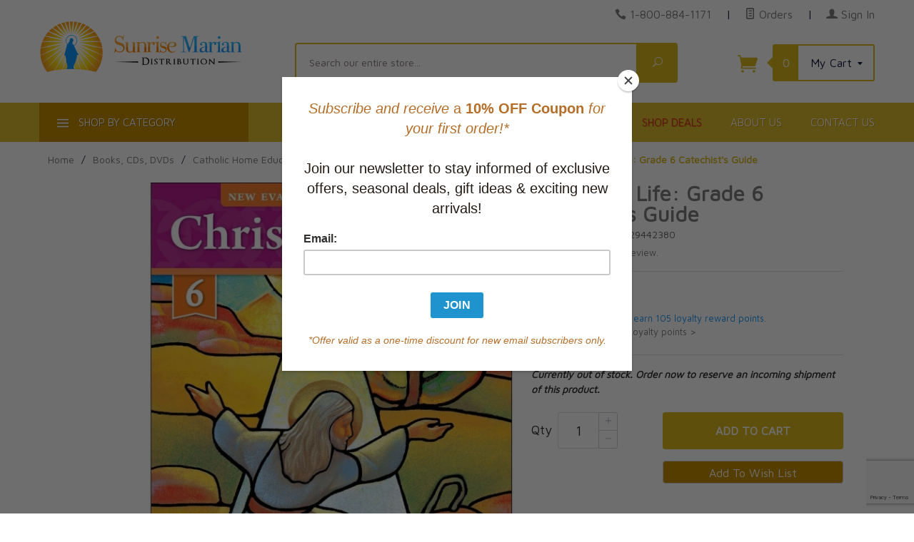

--- FILE ---
content_type: text/html; charset=utf-8
request_url: https://www.sunrisemarian.com/product/9780829442380.html
body_size: 18084
content:
<!DOCTYPE html><html lang="en" class="no-js" xmlns:fb="http://ogp.me/ns/fb#"><head><meta http-equiv="Content-Type" content="text/html;charset=utf-8" /><meta http-equiv="X-UA-Compatible" content="IE=edge"><base href="https://www.sunrisemarian.com/mm5/"><meta property="og:type" content="product" /><meta property="og:title" content="Christ Our Life: Grade 6 Catechist's Guide" /><meta property="og:url" content="https://www.sunrisemarian.com/product/9780829442380.html" /><meta property="og:site_name" content="Sunrise Marian" /><meta property="og:description" content="" /><meta property="fb:app_id" content="966242223397117" /><meta property="og:image:width" content="700" /><meta property="og:image:height" content="537" /><meta property="og:image" content="https://www.sunrisemarian.com/mm5/graphics/00000001/11/Christ%20Our%20Life%20Grade%206%20parish%20catechist%20guide.jpg" /><meta property="product:price:amount" content="105.95" /><meta property="product:price:currency" content="CAD" /><meta property="product:target_gender" content="unisex" /><!-- GDCP: product:inv_active = 1 --><meta property="product:availability" content="OutOfStock" /><meta property="product:brand" content="Sunrise Marian" /><title>Christ Our Life: Grade 6 Catechist's Guide</title><script type="text/javascript">
var json_url = "https:\/\/www.sunrisemarian.com\/mm5\/json.mvc\u003F";
var json_nosessionurl = "https:\/\/www.sunrisemarian.com\/mm5\/json.mvc\u003F";
var Store_Code = "sun";
</script>
<script type="text/javascript" src="https://www.sunrisemarian.com/mm5/clientside.mvc?T=55b7c109&amp;M=1&amp;Filename=ajax.js" integrity="sha512-McXI+cXIEPNC7HbSz94S2XM/R0v5YdTRU+BO1YbBiuXQAIswLmoQv1FxQYIXJJj7wDp49pxe2Z2jkAzxlwdpHA==" crossorigin="anonymous"></script>
<script type="text/javascript">
var MMThemeBreakpoints =
[
{
"code":	"mobile",
"name":	"Mobile",
"start":	{
"unit": "px",
"value": ""
}
,
"end":	{
"unit": "em",
"value": "39.999"
}
}
,{
"code":	"tablet",
"name":	"Tablet",
"start":	{
"unit": "px",
"value": ""
}
,
"end":	{
"unit": "em",
"value": "59.999"
}
}
];
</script>
<script type="text/javascript" src="https://www.sunrisemarian.com/mm5/clientside.mvc?T=55b7c109&amp;M=1&amp;Module_Code=paypalcp&amp;Filename=runtime.js" integrity="sha512-07WkaOLLaip2Dvm8Q2zJmUuR0h3SyBhyU0VomiKBwor6uG4qY8Y1+ZaUIbH0mDNbfK9KtTy0hGqR0wspCTVoiA==" crossorigin="anonymous" async defer></script>
<script src="https://www.paypal.com/sdk/js?client-id=AcCNNzIa9VV_d1q2jFf4pNN33IIecvECC34nYq0EJIGN9EonWCRQD5JkXT_EDm6rOSCvnRE9g6JOGZXc&amp;merchant-id=37LEZECBKGVGL&amp;currency=CAD&amp;components=buttons,messages" data-partner-attribution-id="Miva_PCP"></script>
<script type="text/javascript" src="https://www.sunrisemarian.com/mm5/clientside.mvc?T=55b7c109&amp;M=1&amp;Filename=runtime_ui.js" integrity="sha512-/7xWGNe0sS/p3wr1li7dTArZ7U2U1wLTfYKLDGUh4nG7n6EV37Z6PmHUrztlddWy1VAMOFBZOvHSeKPkovwItw==" crossorigin="anonymous"></script>
<script type="text/javascript" src="https://www.sunrisemarian.com/mm5/clientside.mvc?T=55b7c109&amp;M=1&amp;Module_Code=cmp-cssui-searchfield&amp;Filename=runtime.js" integrity="sha512-teSzrMibngbwdbfyXVRBh+8lflHmBOiRaSk8G1VQuZKH8AZxftMYDKg7Bp49VYQx4dAOB5Ig279wpH2rUpx/6w==" crossorigin="anonymous"></script>
<script type="text/javascript">
var MMSearchField_Search_URL_sep = "https:\/\/www.sunrisemarian.com\/SRCH.html\u003FSearch=";
(function( obj, eventType, fn )
{
if ( obj.addEventListener )
{
obj.addEventListener( eventType, fn, false );
}
else if ( obj.attachEvent )
{
obj.attachEvent( 'on' + eventType, fn );
}
})( window, 'mmsearchfield_override', function()
{
MMSearchField.prototype.onMenuAppendHeader = function(){return null;}MMSearchField.prototype.onMenuAppendItem = function( data ){var span;span = newElement( 'span', null, null, null );span.innerHTML = data;return span;}MMSearchField.prototype.onMenuAppendStoreSearch = function( search_value ){var item;item = newElement( 'div', { 'class': 'mm_searchfield_menuitem mm_searchfield_menuitem_storesearch' }, null, null );item.element_text = newTextNode( 'Click to SEARCH our entire store for product "' + search_value + '"', item );return item;}MMSearchField.prototype.onFocus = function( e ) { ; };MMSearchField.prototype.onBlur = function( e ) { ; };
} );
</script>
<script type="text/javascript">var newOCST = true;var newACAD = true;</script><meta http-equiv="X-UA-Compatible" content="IE=edge"><meta http-equiv="Content-Type" content="text/html;charset=utf-8" /><base href="https://www.sunrisemarian.com/mm5/"><link rel="preconnect" href="https://fonts.gstatic.com" crossorigin="anonymous" /><meta name="viewport" content="width=device-width, initial-scale=1" /><link rel="shortcut icon" type="image/png" href="/mm5/favicon.ico" /><link href="/mm5/humans.txt" rel="author" /><link rel="canonical" href="https://www.sunrisemarian.com/product/9780829442380.html"><link rel="stylesheet" type="text/css" href="themes/levels/css/all.css?cssv=21640209120" /><style>.red-link a, a.red-link{ color:#dd293a !important}</style><!--[if lt IE 9]><script type="text/javascript" src="themes/levels/js/modernizr.js"></script><script type="text/javascript" src="themes/levels/js/respond.min.js"></script><![endif]--><script type="text/javascript">var gd_facets_loading_img_path = "themes/levels/images/img_ajax_processing.gif";function MMProdList_UpdateQuery_SubmitParameters( params ){var i, j, i_len, j_len, params_output_array;params_output_array	= new Array();params.sort( function( a, b ) { return sortAlphaNumeric( a.name, b.name, true ); } );for ( i = 0, i_len = params.length; i < i_len; i++ ){for ( j = 0, j_len = params[ i ].values.length; j < j_len; j++ ){if ( params[ i ].values[ j ].length ){params_output_array.push( encodeURIComponent( params[ i ].name ) + '=' + encodeURIComponent( params[ i ].values[ j ] ) );}}}var doAjaxFacetURL = [ window.location.protocol, '//', window.location.host, window.location.pathname ].join( '' ) + ( params_output_array.length ? ( '?' + params_output_array.join( '&' ) ) : '' );doAjaxFacetURL += "&view=ajax";var myProcessingMsg = '<div class="h3 align-center">Loading Results...<br /><img src="'+gd_facets_loading_img_path+'" alt="Processing..." title="Processing..." /></div>';$("#myFacetResults").html(myProcessingMsg);$.post(doAjaxFacetURL, function(theData) {$("#myFacetResults").html(theData);}) //for success.done(function() {console.log( "success to "+doAjaxFacetURL );cornerstoneUX.sharedFunctions.openQuickView();//cornerstoneUX.sharedFunctions.conformDisplay();/*var doPrettyResults = setTimeout( function(){$('.category-product').conformity({mode: 'height'});}, 400 );*/scrollToDiv( $('#myFacetResults'), 10);})//for failed.fail(function() {console.log( "error to "+doAjaxFacetURL );})//for completion, whether success or error.always(function() {//console.log( "finished" );});var doUpdateGeneratedFacetsURL = [ window.location.protocol, '//', window.location.host, '/mm5/merchant.mvc' ].join( '' ) + ( params_output_array.length ? ( '?' + params_output_array.join( '&' ) ) : '' );doUpdateGeneratedFacetsURL += "&Screen=dspFacetsTreeCTGY";$("#myFacetTree").html('<p align="center">Updating Options...</p><p align="center"><img src="'+gd_facets_loading_img_path+'" alt="Updating..." title="Updating..." /></p>');$.post(doUpdateGeneratedFacetsURL,function(e) {$("#myFacetTree").html(e);})//for success.done(function() {console.log( "success reloading avail facets to "+doAjaxFacetURL );//Reinit the price range finder widgetMMFacet_RangeSlider_Initialize();})//for failed.fail(function() {console.log( "error reloading avail facets to "+doAjaxFacetURL );})//for completion, whether success or error.always(function() {//console.log( "finished" );});var questionMark = "#r/?";//Not necessary to reload the window. It also is buggy with search encoding and category where the first click might not trigger the facet - GD//window.location.href = [ window.location.protocol, '//', window.location.host, window.location.pathname ].join( '' ) + ( params_output_array.length ? ( questionMark + params_output_array.join( '&' ) ) : '' );}function MMProdList_UpdateQuery_SubmitParameters_Timeout( form ){if ( window.mmprodlist_updatequery_submitparameters_timeout ){clearTimeout( window.mmprodlist_updatequery_submitparameters_timeout );delete window.mmprodlist_updatequery_submitparameters_timeout;}window.mmprodlist_updatequery_submitparameters_timeout = setTimeout( function(){var params = MMProdList_UpdateQueryBuildParameters( form );MMProdList_UpdateQuery_Notify_Updating( form );return MMProdList_UpdateQuery_SubmitParameters( params );}, 400 );if ( !window.mmprodlist_updatequery_submitparameters_timeout_event_attached ){window.mmprodlist_updatequery_submitparameters_timeout_event_attached = true;//These cause 'hickups' where the data is reloaded on each of these events - not what we want in our application - GD//AddEvent( document, 'mousedown',	function( event ) { MMProdList_UpdateQuery_SubmitParameters_Timeout( form ); } );//AddEvent( document, 'mousemove',	function( event ) { MMProdList_UpdateQuery_SubmitParameters_Timeout( form ); } );//AddEvent( document, 'mouseup',	function( event ) { MMProdList_UpdateQuery_SubmitParameters_Timeout( form ); } );}}function MMProdList_UpdateQuery_Notify_Updating( form ){/*	//disables the form elements after you choose one - not what we want in our application - GD.var i, i_len;for ( i = 0, i_len = form.elements.length; i < i_len; i++ ){form.elements[ i ].setAttribute( 'disabled', 'disabled' );}*/}</script><link href="https://fonts.googleapis.com/css2?family=Maven+Pro&display=swap" rel="stylesheet" type="text/css" /> <!-- Google tag (gtag.js) --><script async src="https://www.googletagmanager.com/gtag/js?id=G-9480FFXYGR"></script><script>window.dataLayer = window.dataLayer || [];function gtag(){dataLayer.push(arguments);}gtag('js', new Date());gtag('config', 'G-9480FFXYGR');</script><link type="text/css" media="all" rel="stylesheet" integrity="sha256-lWOXBr8vqpiy3pliCN1FmPIYkHdcr8Y0nc2BRMranrA= sha384-0K5gx4GPe3B0+RaqthenpKbJBAscHbhUuTd+ZmjJoHkRs98Ms3Pm2S4BvJqkmBdh sha512-wrhf+QxqNNvI+O73Y1XxplLd/Bt2GG2kDlyCGfeByKkupyZlAKZKAHXE2TM9/awtFar6eWl+W9hNO6Mz2QrA6Q==" crossorigin="anonymous" href="https://www.sunrisemarian.com/mm5/json.mvc?Store_Code=sun&amp;Function=CSSResource_Output&amp;CSSResource_Code=mm-theme-styles&T=48414c52" data-resource-group="modules" data-resource-code="mm-theme-styles" /><script type="text/javascript" data-resource-group="modules" data-resource-code="recaptcha_v3">
(() =>
{
var script;
script	= document.createElement( 'script' );
script.src	= 'https://www.google.com/recaptcha/api.js?render=6Lf84aApAAAAAMpYgEzWE_TSjAemZWov3HZhlGa6';
document.documentElement.appendChild( script );
} )();
document.addEventListener( 'DOMContentLoaded', () =>
{
var form, element, elements, form_lookup;
form_lookup = new Array();
elements = document.querySelectorAll( 'form input\u005Bname\u003D\"Action\"\u005D\u005Bvalue\u003D\"IAFL\"\u005D' )
for ( element of elements )
{
if ( element instanceof HTMLFormElement )	form = element;
else if ( element.form instanceof HTMLFormElement )	form = element.form;
else
{
form = null;
while ( element )
{
if ( element instanceof HTMLFormElement )
{
form = element;
break;
}
element = element.parentNode;
}
}
if ( form && ( form_lookup.indexOf( form ) === -1 ) )
{
form_lookup.push( form );
new Miva_reCAPTCHAv3_FormSubmitListener( form, 'affiliate_account_create' );
}
}
elements = document.querySelectorAll( 'form input\u005Bname\u003D\"Action\"\u005D\u005Bvalue\u003D\"AFPW\"\u005D' )
for ( element of elements )
{
if ( element instanceof HTMLFormElement )	form = element;
else if ( element.form instanceof HTMLFormElement )	form = element.form;
else
{
form = null;
while ( element )
{
if ( element instanceof HTMLFormElement )
{
form = element;
break;
}
element = element.parentNode;
}
}
if ( form && ( form_lookup.indexOf( form ) === -1 ) )
{
form_lookup.push( form );
new Miva_reCAPTCHAv3_FormSubmitListener( form, 'affiliate_forgot_password' );
}
}
elements = document.querySelectorAll( 'form input\u005Bname\u003D\"Action\"\u005D\u005Bvalue\u003D\"AFFR\"\u005D' )
for ( element of elements )
{
if ( element instanceof HTMLFormElement )	form = element;
else if ( element.form instanceof HTMLFormElement )	form = element.form;
else
{
form = null;
while ( element )
{
if ( element instanceof HTMLFormElement )
{
form = element;
break;
}
element = element.parentNode;
}
}
if ( form && ( form_lookup.indexOf( form ) === -1 ) )
{
form_lookup.push( form );
new Miva_reCAPTCHAv3_FormSubmitListener( form, 'affiliate_reset_password' );
}
}
} );
class Miva_reCAPTCHAv3_FormSubmitListener
{
#form;
#submitting;
#event_submit;
#original_submit;
#recaptcha_action;
constructor( form, recaptcha_action )
{
this.#form	= form;
this.#submitting	= false;
this.#original_submit	= form.submit;
this.#recaptcha_action	= recaptcha_action;
this.#event_submit	= ( e ) =>
{
e.stopImmediatePropagation();
e.preventDefault();
//
// Trigger overwritten submit to build reCAPTCHAv3 response, where the original
// form submit will be restored in the callback and the "submit" listener removed.
//
this.#form.submit();
}
this.#form.submit	= () =>
{
if ( this.#submitting )
{
return;
}
this.#submitting = true;
Miva_reCAPTCHAv3_Submit( this.#recaptcha_action, ( token ) =>
{
var input_response;
this.#submitting	= false;
input_response	= document.createElement( 'input' );
input_response.type	= 'hidden';
input_response.name	= 'reCAPTCHAv3_Response';
input_response.value	= token;
this.#form.submit	= this.#original_submit;
this.#form.removeEventListener( 'submit', this.#event_submit, { capture: true } );
this.#form.appendChild( input_response );
if ( this.#form.requestSubmit )	this.#form.requestSubmit();
else	this.#form.dispatchEvent( new Event( 'submit', { bubbles: true, cancelable: true } ) );
} );
};
this.#form.addEventListener( 'submit', this.#event_submit, { capture: true } );
}
}
function Miva_reCAPTCHAv3_Submit( recaptcha_action, callback )
{
try
{
grecaptcha.ready( () => {
try
{
grecaptcha.execute( '6Lf84aApAAAAAMpYgEzWE_TSjAemZWov3HZhlGa6', { action: recaptcha_action } ).then( ( token ) => {
callback( token );
} );
}
catch ( e )
{
setTimeout( () => callback( 'recaptcha failed' ) );
}
} );
}
catch ( e )
{
setTimeout( () => callback( 'recaptcha failed' ) );
}
}
</script><script id="mcjs" data-resource-group="head_tag" data-resource-code="mailchimp_tracker">!function(c,h,i,m,p){m=c.createElement(h),p=c.getElementsByTagName(h)[0],m.async=1,m.src=i,p.parentNode.insertBefore(m,p)}(document,"script","https://chimpstatic.com/mcjs-connected/js/users/ffea4d9375b0786f5cec49a31/b9d7c1ff139e265454b57dcdd.js");</script><script type="text/javascript" data-resource-group="head_tag" data-resource-code="hello-retail-general">(function() {var aws = document.createElement('script');aws.type = 'text/javascript';if (typeof(aws.async) != 'undefined') { aws.async = true; }aws.src = 'https://d1pna5l3xsntoj.cloudfront.net/scripts/company/awAddGift.js#890E7FF7FF1073405D3C163B72285564';var s = document.getElementsByTagName('script')[0];s.parentNode.insertBefore(aws, s);})();_awev=(window._awev||[]);_awev.push(['bind_once', 'context_ready', function() {ADDWISH_PARTNER_NS.api.cart.setCart({total: '0.00',url: 'https://www.sunrisemarian.com/BASK.html?Session_ID=1538ce217d4117709f72f920b22d490c',productNumbers: []});}]);</script><script type="text/javascript" src="https://www.sunrisemarian.com/mm5/clientside.mvc?T=55b7c109&amp;M=1&amp;Filename=runtime.js" integrity="sha512-UI0Old4Ws3U391nyoV0vFyAAtTIBCB9lfyjeFmbSL6hXEydc+i1+rNXGUyHS0Cxie86+826pP73MUPWZOfFyQg==" crossorigin="anonymous"></script><script type="text/javascript" src="https://www.sunrisemarian.com/mm5/clientside.mvc?T=55b7c109&amp;M=1&amp;Filename=MivaEvents.js" integrity="sha512-8/iYA8EaRbo9g3TubGIEbmJIZWr4wZpFEvSwDUq9II5D2f99Ox84fiXxr3z0nu5jUlnyhrJ/chNNXGDcKILpeA==" crossorigin="anonymous"></script><script type="text/javascript" src="https://www.sunrisemarian.com/mm5/clientside.mvc?T=55b7c109&amp;M=1&amp;Filename=ImageMachine.js" integrity="sha512-B88gkoq1NEqd0Zc3p48DrG7Ta9AzVKPJwMn9rkLxbr1OZG46PA5e/BM30sKp4MRyvaNe3HzeU4ITBMYkfmtqHQ==" crossorigin="anonymous"></script><script>var gallery = [],thumbnailIndex = 0;generate_thumbnail_event = new Event('ImageMachine_Generate_Thumbnail');ImageMachine.prototype.ImageMachine_Generate_Thumbnail = function (thumbnail_image, main_image, closeup_image, type_code) {var thumbnail,img;thumbnail = document.createElement('div');thumbnail.className = 'thumbnail-img-wrap';thumbnail.setAttribute('data-index', thumbnailIndex++);if (typeof(thumbnail_image) == 'string' && thumbnail_image.length > 0) {img = document.createElement('img');img.src = thumbnail_image;thumbnail.appendChild(img);};var gallery_image = (typeof(closeup_image) == 'string' && closeup_image.length > 0) ? closeup_image : main_image;gallery.push({src: gallery_image,title: 'Christ Our Life: Grade 6 Catechist&#39;s Guide'});document.dispatchEvent(generate_thumbnail_event);return thumbnail;};</script></head><body id="js-PROD" class="prod single-column 9780829442380"><!--[if lt IE 9]> <p class="message closable message-info browsehappy align-center"><a href="#" class="close">&times;</a>You are using an <strong>outdated</strong> browser.<br />Please <a href="https://browsehappy.com/" target="_blank" rel="nofollow">upgrade your browser</a> to improve your experience.</p> <![endif]--><nav class="mobile-menu mobile-menu-left"><div class="row mobile-navigation-account bg-yellow-primary"><a href="https://www.sunrisemarian.com/LOGN.html" rel="nofollow" class="column align-center white"><span data-rt-icon="&#x61;"></span><small>MY ACCOUNT &gt;</small></a></div><div class="row mobile-navigation-header"><a href="https://www.sunrisemarian.com/ORDH.html" rel="nofollow" class="column one-fourth align-center bg-levels-green white"><span data-rt-icon="&#x65;"></span><small>ORDERS</small></a><a href="https://www.sunrisemarian.com/WLST.html" rel="nofollow" class="column one-fourth align-center bg-levels-green white"><span data-rt-icon="&#x65;"></span><small>WISHLIST</small></a><a href="https://www.sunrisemarian.com/BASK.html" rel="nofollow" class="column one-fourth align-center bg-levels-green white"><span data-rt-icon="&#x65;"></span><small>CART</small></a><a href="https://www.sunrisemarian.com/CTUS.html" rel="nofollow" class="column one-fourth align-center bg-levels-green white"><span data-icon="&#xe090;"></span><small>CONTACT</small></a></div><div id="js-mobile-navigation" class="mobile-navigation"><!-- ### mobile --><!-- ### mobile --><ul id="js-navigation-set" class="navigation-set horizontal-drop-down"><li class="level-1"><span><a href="https://www.sunrisemarian.com/category/lent.html" target="_self">Lent and Easter Resources</a></span></li><li class="level-1"><span><a href="https://www.sunrisemarian.com/category/New.html" target="_self">New Releases</a></span></li><li class="level-1"><span><a href="https://www.sunrisemarian.com/category/featured-best-sellers.html" target="_self">Special Offers</a></span></li><li class="level-1"><span><a href="https://www.sunrisemarian.com/category/bestselling-titles.html" target="_self">Current Bestsellers</a></span></li><li class="level-1"><span><a href="https://www.sunrisemarian.com/category/app.html" target="_self">Apparel & Devotional Items</a></span></li><li class="level-1"><span><a href="https://www.sunrisemarian.com/category/ascension-study-programs.html" target="_self">Bible Studies & Faith Formation</a></span></li><li class="level-1"><span><a href="https://www.sunrisemarian.com/category/catholicbooks.html" target="_self">Books: Browse Topics</a></span></li><li class="level-1"><span><a href="https://www.sunrisemarian.com/category/Catholic-Bible-Catholic-Missals.html" target="_self">Catholic Bibles & Roman Missals</a></span></li><li class="level-1"><span><a href="https://www.sunrisemarian.com/category/church-supplies.html" target="_self">Church Supplies</a></span></li><li class="level-1"><span><a href="https://www.sunrisemarian.com/category/fiction-category.html" target="_self">Fiction & Literature</a></span></li><li class="level-1"><span><a href="https://www.sunrisemarian.com/category/FirstComm.html" target="_self">First Communion Gifts & Programs</a></span></li><li class="level-1"><span><a href="https://www.sunrisemarian.com/category/Best-Sellers.html" target="_self">Gift Ideas for All Occasions</a></span></li><li class="level-1"><span><a href="https://www.sunrisemarian.com/category/homs.html" target="_self">Homeschooling and Education</a></span></li><li class="level-1"><span><a href="https://www.sunrisemarian.com/category/child_teen.html" target="_self">Children and Youth</a></span></li><li class="level-1"><span><a href="https://www.sunrisemarian.com/category/dvds-cds-sale.html" target="_self">Music, Audio & Video</a></span></li><li class="level-1"><span><a href="https://www.sunrisemarian.com/category/sp.html" target="_self">Seasonal Holidays & Special Events</a></span></li><li class="level-1"><span><a href="https://www.sunrisemarian.com/category/span.html" target="_self">Spanish Resources</a></span></li><li class="level-1"><span><a href="https://www.sunrisemarian.com/category/tmr.html" target="_self">Traditional Mass</a></span></li><li class="level-1"><span><a href="https://www.sunrisemarian.com/category/authors.html" target="_self">Popular Authors</a></span></li><li class="level-1 bg-gray white mobile-navigation-gray"><span class="parent">More...</span><ul><li class="level-1"><span><a href="https://www.sunrisemarian.com/" target="_self">Home</a></span></li><li class="level-1"><span><a href="https://www.sunrisemarian.com/category/featured-best-sellers.html" target="_self">Shop Deals</a></span></li><li class="level-1"><span><a href="https://www.sunrisemarian.com/ABUS.html" target="_self">About Us</a></span></li><li class="level-1"><span><a href="https://www.sunrisemarian.com/CTUS.html" target="_self">Contact Us</a></span></li></ul><span data-name="More..." data-rt-icon="d" class="next"></span></li></ul></div></nav><!-- end mobile-navigation --><div id="js-site-overlay" class="site-overlay"></div><!-- end site-overlay --><div id="js-site-wrapper" class="site-wrapper"><header id="js-header" class="header clearfix"><div id="js-main-header" class="row wrap main-header vertical-align-parent"><ul class="medium-all-hidden no-list mobile-main-header"><li class="column one-sixth toggle-slide-left mobile-menu-button"><span class="bg-levels-green white">Menu</span></li><li class="column two-thirds"><a href="https://www.sunrisemarian.com/" title="Sunrise Marian" class="align-center" rel="nofollow"><img id="mobileHeaderLogo" src="graphics/00000001/8/Sunrise-Marian-logo-main-75-min.png" alt="Sunrise Marian Online Catholic Store" title="Sunrise Marian Online Catholic Store" /></a></li><li id="js-mobile-basket-button" class="column one-sixth np mobile-basket-button"><span class="mini-basket-icon" data-icon="&#xe07a;" title="Cart"></span><span class="mini-basket-inner"><span class="mini-basket-count inline-block" id="js-mini-basket-count">0</span></span></li></ul><div class="show medium-hide"><form id="mobileHeaderSearchForm" class="bg-white" data-hook="global-search-drawer" method="get" action="https://www.sunrisemarian.com/SRCH.html"><div class="row wrap"><div class="column five-sixths nrp"><label for="l-mobile-search" class="sr-only">Search</label><span class="mm_searchfield_container">
<input type="text" name="Search" class="mm_searchfield textfield" data-mm_searchfield="Yes" data-mm_searchfield_id="4910dea6957e8586ed30ee8a0bc18be1" value="" autocomplete="off" />
<span class="mm_searchfield_menu" data-mm_searchfield_menu="Yes" data-mm_searchfield_id="4910dea6957e8586ed30ee8a0bc18be1"></span>
</span>
<!-- <input class="js-autocomplete-input" id="l-mobile-search" name="Search" type="search" value="" placeholder="Search our entire store&hellip;" data-api-url="https://www.sunrisemarian.com/api.html" autocomplete="off"> --></div><div class="column one-sixth nlp"><button type="submit" class="button button-square button-block column one-sixths bg-green" data-icon="&#x55;" title="Search"><span class="sr-only">Search</span></button></div></div></form></div><div class="row all-hidden medium-all-shown"><div class="column whole large-align-right align-center service-links"><span data-icon="&#xe090;" class="service-link-phone"></span> <a href="tel:1-800-884-1171">1-800-884-1171</a><span class="breadcrumb-border">|</span><a href="https://www.sunrisemarian.com/ORHL.html"><span data-rt-icon="&#X68;"></span> Orders</a><span class="breadcrumb-border">|</span><a href="https://www.sunrisemarian.com/LOGN.html"><span data-rt-icon="&#X61;"></span> Sign In</a></div></div><div class="row all-hidden medium-all-shown"><a id="tabletDesktopLogoLink" href="https://www.sunrisemarian.com/" title="Sunrise Marian" class="column x-large-three-tenths large-one-third large-align-left align-center"><div id="tabletHeaderLogo"><img src="graphics/00000001/8/Sunrise-Marian-logo-main-75-min.png" alt="Sunrise Marian Online Catholic Store" /></div><div id="desktopHeaderLogo"><img src="graphics/00000001/8/Sunrise-Marian-logo-main-75-min.png" title="Sunrise Marian Online Catholic Store" alt="Sunrise Marian Online Catholic Store" /></div><div class="breaker large-hide show"></div></a><div class="column one-sixth toggle-slide-left mobile-menu-button medium-menu-button show large-hide align-center"><span class="bg-levels-green white">Menu</span></div><div class="column x-large-half large-five-twelfths medium-two-thirds search-form large-nrp"><form id="desktopHeaderSearchForm" action="https://www.sunrisemarian.com/SRCH.html" method="get" class="search-form column np x-large-eleven-twelfths whole"><div class="input-group"><label for="l-desktop-search" class="sr-only">Search</label><span class="mm_searchfield_container">
<input type="text" name="Search" class="mm_searchfield textfield" data-mm_searchfield="Yes" data-mm_searchfield_id="24e76743d39fa4d758e24206ebb6bd47" value="" autocomplete="off" />
<span class="mm_searchfield_menu" data-mm_searchfield_menu="Yes" data-mm_searchfield_id="24e76743d39fa4d758e24206ebb6bd47"></span>
</span>
<!-- <input type="search" name="Search" id="l-desktop-search" value="" placeholder="Search our entire store&hellip;" class="column five-sixths bg-transparent input input-large search-input js-autocomplete-input" data-api-url="https://www.sunrisemarian.com/api.html" autocomplete="off"> --><button type="submit" class="button button-large column one-sixths bg-transparent search-button" data-icon="&#x55;" title="Search"><span class="sr-only">Search</span></button></div><div class="js-autocomplete-results autocomplete-results"></div></form></div><div class="column x-large-two-tenths large-one-fourth one-sixth align-right float-right"><div class="column whole large-np nlp"><a href="https://www.sunrisemarian.com/BASK.html" rel="nofollow" id="js-mini-basket" class="mini-basket"><span class="mini-basket-icon" data-icon="&#xe07a;" title="Cart"></span><span class="mini-basket-inner"><span class="mini-basket-count inline-block" id="js-mini-basket-count">0</span><span class="mini-basket-text large-inline-block hide">My Cart <span data-icon="&#x43;" class="mini-basket-down-arrow"></span></span></span></a></div></div></div><div class="js-autocomplete-results autocomplete-results" id="js-mobile-autocomplete"></div><div id="js-mini-basket-container" class="column whole small-half large-one-third mini-basket-container"><div class="row mini-basket-content" data-itemcount="0" data-subtotal=""><span data-icon="&#xe051;" class="mini-basket-close" title="Close"></span><h3 class="column whole np nm"><a href="https://www.sunrisemarian.com/BASK.html">Shopping Cart</a></h3><div class="sky mini-basket-seperator">&bull;&bull;&bull;&bull;&bull;</div><div class="breaker clear"></div><p class="column whole align-center">Your cart is currently empty.</p></div></div></div><!-- end main-header --><nav id="js-navigation-bar" class="navigation-bar navigation_main large-show hide"><div class="wrap az-menu large-show hide"><div class="row nav-group-1"><div id="js-az-menu-trigger-container" class="column one-fourth nav-item-1 nav-item-1--left "><a href="#" class="js-az-menu-trigger"><span data-icon="&#x61;"></span> Shop By Category</a></div><div class="column three-fourths nav-item-1 nav-item-1--right"><ul id="js-navigation-set" class="navigation-set horizontal-drop-down"><li class="level-1"><span class="mainNavSize"><a href="https://www.sunrisemarian.com/" target="_self">Home</a></span></li><li class="level-1"><span class="mainNavSize red-link"><a href="https://www.sunrisemarian.com/category/featured-best-sellers.html" target="_self">Shop Deals</a></span></li><li class="level-1"><span class="mainNavSize"><a href="https://www.sunrisemarian.com/ABUS.html" target="_self">About Us</a></span></li><li class="level-1"><span class="mainNavSize"><a href="https://www.sunrisemarian.com/CTUS.html" target="_self">Contact Us</a></span></li></ul></div></div><!-- ### --><div class="row" id="js-all-categories-nav"><div class="column one-fourth nav-group-2"><a href="https://www.sunrisemarian.com/category/lent.html" target="_self" class="nav-item-2 " data-navigationitem-id="6036563c36596edeac0e7a58ad94d906" data-link-type="_self">Lent and Easter Resources</a><a href="https://www.sunrisemarian.com/category/New.html" target="_self" class="nav-item-2 " data-navigationitem-id="421" data-link-type="_self">New Releases</a><a href="https://www.sunrisemarian.com/category/featured-best-sellers.html" target="_self" class="nav-item-2 " data-navigationitem-id="471256b55c7d07a86b79ad48a922bbeb" data-link-type="_self">Special Offers</a><a href="https://www.sunrisemarian.com/category/bestselling-titles.html" target="_self" class="nav-item-2 " data-navigationitem-id="ae80f5993ecaa2e84d4f74cb662ed365" data-link-type="_self">Current Bestsellers</a><a href="https://www.sunrisemarian.com/category/app.html" target="_self" class="nav-item-2 " data-navigationitem-id="16" data-link-type="_self">Apparel & Devotional Items</a><a href="https://www.sunrisemarian.com/category/ascension-study-programs.html" target="_self" class="nav-item-2 " data-navigationitem-id="427" data-link-type="_self">Bible Studies & Faith Formation</a><a href="https://www.sunrisemarian.com/category/catholicbooks.html" target="_self" class="nav-item-2 " data-navigationitem-id="a60b81053ff9837172ed6dc73c66e280" data-link-type="_self">Books: Browse Topics</a><a href="https://www.sunrisemarian.com/category/Catholic-Bible-Catholic-Missals.html" target="_self" class="nav-item-2 " data-navigationitem-id="462" data-link-type="_self">Catholic Bibles & Roman Missals</a><a href="https://www.sunrisemarian.com/category/church-supplies.html" target="_self" class="nav-item-2 " data-navigationitem-id="556" data-link-type="_self">Church Supplies</a><a href="https://www.sunrisemarian.com/category/fiction-category.html" target="_self" class="nav-item-2 " data-navigationitem-id="f233b80d94345995184a61afe7957ed2" data-link-type="_self">Fiction & Literature</a><a href="https://www.sunrisemarian.com/category/FirstComm.html" target="_self" class="nav-item-2 " data-navigationitem-id="a3937e59bc22b7a52ac294fc15addf89" data-link-type="_self">First Communion Gifts & Programs</a><a href="https://www.sunrisemarian.com/category/Best-Sellers.html" target="_self" class="nav-item-2 " data-navigationitem-id="76985728bf885c51c7224b544496013d" data-link-type="_self">Gift Ideas for All Occasions</a><a href="https://www.sunrisemarian.com/category/homs.html" target="_self" class="nav-item-2 " data-navigationitem-id="461" data-link-type="_self">Homeschooling and Education</a><a href="https://www.sunrisemarian.com/category/child_teen.html" target="_self" class="nav-item-2 " data-navigationitem-id="463" data-link-type="_self">Children and Youth</a><a href="https://www.sunrisemarian.com/category/dvds-cds-sale.html" target="_self" class="nav-item-2 " data-navigationitem-id="137ef415b45ac30a6fc878c7b2ea66db" data-link-type="_self">Music, Audio & Video</a><a href="https://www.sunrisemarian.com/category/sp.html" target="_self" class="nav-item-2 has-children" data-navigationitem-id="71" data-link-type="_self">Seasonal Holidays & Special Events</a><a href="https://www.sunrisemarian.com/category/span.html" target="_self" class="nav-item-2 " data-navigationitem-id="553" data-link-type="_self">Spanish Resources</a><a href="https://www.sunrisemarian.com/category/tmr.html" target="_self" class="nav-item-2 " data-navigationitem-id="543" data-link-type="_self">Traditional Mass</a><a href="https://www.sunrisemarian.com/category/authors.html" target="_self" class="nav-item-2 " data-navigationitem-id="a52d288bc4425dc69150508940afae6c" data-link-type="_self">Popular Authors</a></div><div class="column three-fourths nav-group-3"><div class="nav-item-3 nav-group-4" data-navigationitem-id="71"><div class="column whole nav-item-4 nav-item-4--left"></div></div></div></div></div></nav><!--Last updated: TEMPLATEFEED_gennav_primary_navigation : 2026-01-27, 10:55:31 EST--><!-- end navigation-bar --></header><!-- end header --><main><div class="row breadcrumbs"><nav class="column whole wrap float-none large-np"><ul itemscope itemtype="https://schema.org/BreadcrumbList"><li itemprop="itemListElement" itemscope itemtype="https://schema.org/ListItem"><a href="https://www.sunrisemarian.com/" class="breadcrumb-home" itemprop="item"><span itemprop="name">Home</span></a><span class="breadcrumb-border">&#47;</span><meta itemprop="position" content="1" /></li><li itemprop="itemListElement" itemscope itemtype="https://schema.org/ListItem"><a itemprop="item" href="https://www.sunrisemarian.com/category/Book-cd-Dvd.html"><span itemprop="name">Books, CDs, DVDs</span></a><span class="breadcrumb-border">&#47;</span><meta itemprop="position" content="2" /></li><li itemprop="itemListElement" itemscope itemtype="https://schema.org/ListItem"><a itemprop="item" href="https://www.sunrisemarian.com/category/homs.html"><span itemprop="name">Catholic Home Education Resources and Religious Curriculum</span></a><span class="breadcrumb-border">&#47;</span><meta itemprop="position" content="3" /></li><li itemprop="itemListElement" itemscope itemtype="https://schema.org/ListItem"><a itemprop="item" href="https://www.sunrisemarian.com/category/Loyola-Press.html"><span itemprop="name">Loyola Press</span></a><span class="breadcrumb-border">&#47;</span><meta itemprop="position" content="4" /></li><li itemprop="itemListElement" itemscope itemtype="https://schema.org/ListItem"><a itemprop="item" href="https://www.sunrisemarian.com/product/9780829442380.html" class="current-item"><span itemprop="name">Christ Our Life: Grade 6 Catechist's Guide</span></a><meta itemprop="position" content="5" /></li></ul></nav></div><!-- end breadcrumbs --><div class="wrap"><div class="row"><div class="breaker"></div><div class="column-right column whole large-three-fourths large-nrp"><div class="main-content">	<div class="row hdft-header"></div><div itemscope itemtype="http://schema.org/Product"><meta itemprop="name" content="Christ Our Life: Grade 6 Catechist's Guide" /><meta itemprop="image" content="https://www.sunrisemarian.com/mm5/graphics/00000001/11/Christ%20Our%20Life%20Grade%206%20parish%20catechist%20guide.jpg" /><meta itemprop="category" content="Loyola Press" /><meta itemprop="description" content="The Catechist’s Guide allows for weekly planning with an easy-to-use Get-Ready Guide. The Catechist Guide, along with planning tools and resources, provides s" /><meta itemprop="weight" content="" /><meta itemprop="brand" content="Sunrise Marian" /><meta itemprop="sku" content="9780829442380" /><meta itemprop="mpn" content="9780829442380" /><div class="row bg-white product-information"><div class="column whole large-seven-twelfths medium-half product-information--images"><div class="row"><div class="column large-one-sixth large-show hide thumbnail-wrapper np"><div id="js-thumbnails" class="thumbnails"></div></div><div class="column large-five-sixths"><span class="flag"><span id="js-main-image-zoom" class="main-image" data-index="0"><img src="graphics/en-US/cssui/blank.gif" alt="Christ Our Life: Grade 6 Catechist's Guide" id="js-main-image" data-image=""></span></span><div id="js-main-dots" class="main-image-nav main-image-nav--dots show large-hide"></div></div></div><script type="text/javascript">var image_data5761 = [
{
"type_code":	"main",
"image_data":
[
"graphics\/00000001\/11\/Christ Our Life Grade 6 parish catechist guide.jpg",
"graphics\/00000001\/11\/Christ Our Life Grade 6 parish catechist guide_100x130.jpg",
"graphics\/00000001\/11\/Christ Our Life Grade 6 parish catechist guide.jpg"
]
}
]
var im5761 = new ImageMachine( '9780829442380', 0, 'js-main-image', 'js-thumbnails', 'js-closeup-container', 'js-closeup-image', 'js-closeup-close', '', 'B', 540, 705, 1, 'B', 1000, 1300, 1, 100, 130, 1, '' );
im5761.oninitialize( image_data5761 );
</script></div><!-- end product-information--images --><div class="column whole large-five-twelfths medium-half product-information--purchase"><div id="js-processing-purchase" class="processing-purchase"><img src="themes/levels/images/img_ajax_processing.gif" alt="Processing..." title="Processing..." /></div><div id="js-purchase-message" class="message message-warning purchase-message"></div><div class="row"><div class="column whole"><h1 class="nm">Christ Our Life: Grade 6 Catechist's Guide</h1><div class="product-code">Product Code: 9780829442380</div><div class="product-stars">
	
	
		
			
			<div class="tgreviews"><div class="tgreviews-row"><p>No reviews yet. <a href="#reviews-modal" class="popup-modal-inline">Write review.</a></p></div></div>
		
	
</div><hr noshade /><div class="nbm price-points"><div class="h3"><span id="js-price-value" class="product-price" data-base-price="105.95">CAD $105.95</span><div id="product-discounts" class="x-product-layout-purchase__product-discounts u-font-small"></div></div><div class="product-points"><img src="/mm5/themes/levels/images/logo-points.jpg" alt="Sunrise Marian Loyalty Points" /><p><span>This item will earn 105 loyalty reward points.</span><span><a href="https://www.sunrisemarian.com/points.html">Learn about loyalty points &gt;</a></span></p></div></div><div id="js-product-discounts"></div></div></div><hr noshade /><form method="post" action="https://www.sunrisemarian.com/BASK.html" name="add" id="js-purchase-product" class="inline-labeling"><input type="hidden" name="Old_Screen" value="PROD" /><input type="hidden" name="Old_Search" value="" /><input type="hidden" name="Action" value="ADPR" /><input type="hidden" name="Product_Code" value="9780829442380" /><input type="hidden" name="Category_Code" value="Loyola-Press" /><input type="hidden" name="Offset" value="" /><input type="hidden" name="AllOffset" value="" /><input type="hidden" name="CatListingOffset" value="" /><input type="hidden" name="RelatedOffset" value="" /><input type="hidden" name="SearchOffset" value="" /><div class="row"><div id="js-inventory-message" class="column whole"><i><b>Currently out of stock. Order now to reserve an incoming shipment of this product.</b></i><br>
<br></div><div id="js-product-attributes" class="column whole product-attributes"><input type="hidden" name="Product_Attribute_Count" value="0" id="js-product-attribute-count" /></div></div><div class="row add-to-cart-wrap"><div class="column large-two-fifths medium-whole two-fifths"><span class="product-add-to-cart-qty float-left medium-inline-block hide">Qty</span><input type="tel" name="Quantity" value="1" id="l-quantity" class="align-center float-left increase-decrease-input" /><div class="increase-decrease-wrap float-left"><span id="js-increase-quantity" class="button increase-quantity" unselectable="on" data-icon="&#x4c;"></span><span id="js-decrease-quantity" class="button decrease-quantity" unselectable="on" data-icon="&#x4b;"></span></div></div><div class="column large-three-fifths medium-ten-twelfths three-fifths"><div class="breaker hide medium-all-shown large-all-hidden"></div><button id="js-add-to-cart" class="button button-block uppercase add-to-cart bg-green white bold">Add <span class="small-inline-block">to Cart</span></button><span data-mmnodisable="true" class="wishlist-button-wrap"><span onClick="document.forms.add.action = 'https:\/\/www.sunrisemarian.com\/WISH.html'; document.forms.add.elements.Action.value = 'ATWL';" id="add-to-wishlist-wrap"><input type="submit" value="Add To Wish List" class="button button-block" style="color:#fff; background-color:#C58F00; margin-bottom:10px;" /></span></span></div></div></form><div class="row"><div class="column whole social-sharing"><div class="sharethis-inline-share-buttons"></div></div></div></div><!-- end product-information--purchase --><div class="breaker clear"></div><hr noshade /><div class="column whole large-seven-twelfths medium-half product-information--description"><div id="responsiveTabs"><ul><li id="tab-description"><a href="#tab-1">Description</a></li><li id="tab-reviews"><a href="#tab-2">Reviews <span style="font-weight:100;"> (0)</span></a></li></ul><div id="tab-1"><h4 class="nm">Product Description</h4><div class="sky">&bull;&bull;&bull;&bull;&bull;</div><div id="product-description" class="product-description"><div class="isReadMore isReadMore-closed"><p style="box-sizing: border-box; margin: 0px 0px 10px; color: rgb(51, 51, 51); font-family: Lora, serif; font-size: 16px; background-color: rgb(255, 255, 255);">The Catechist’s Guide allows for weekly planning with an easy-to-use Get-Ready Guide. The Catechist Guide, along with planning tools and resources, provides step-by-step teaching directions, lesson scripting, additional activities, resources, and much more.</p><p style="box-sizing: border-box; margin: 0px 0px 10px; color: rgb(51, 51, 51); font-family: Lora, serif; font-size: 16px; background-color: rgb(255, 255, 255);">The rich knowledge of the Sisters of Notre Dame and the step-by-step instructions empower catechists and teachers as they pass on to children the truths of the Catholic faith and the love we find in Jesus Christ.</p><p style="box-sizing: border-box; margin: 0px 0px 10px; color: rgb(51, 51, 51); font-family: Lora, serif; font-size: 16px; background-color: rgb(255, 255, 255);"><br></p><div class="isReadMore-shade">&nbsp;</div></div><div class="isReadMore-bottom isReadMore-toggle isReadMore-readmore"><span data-icon="&#x33;"></span> Read More</div><div class="isReadMore-bottom isReadMore-toggle isReadMore-readless hide"><span data-icon="&#x32;"></span> Read Less</div></div><div class="clear"></div></div><!-- end of tab-1 --><div id="tab-2"><h4 class="nm">Reviews</h4><div class="sky">&bull;&bull;&bull;&bull;&bull;</div><div class="product-reviews">
	
	
		
			
			<div class="tgreviews"><p>There are no reviews for this item yet. <a href="#reviews-modal" class="popup-modal-inline" style="color: #fff;"><div style="background-color:#C58F00; width:140px; height:45px; display:inline-block; cursor: pointer; padding:10px; border-radius: 5px;">Leave a Review</div></a></p></div>
		
	
</div></div><!-- end of tab-2 --></div><!-- end of responsiveTabs --></div><!-- end product-information--description --><div class="column whole large-five-twelfths medium-half"><div class="breaker show medium-hide"></div><div class="breaker show medium-hide"></div><div class="row related-products"><div class="column whole"><h4 class="nm">You May Also Like</h4><div class="sky">&bull;&bull;&bull;&bull;&bull;</div></div><div class="breaker show medium-hide"></div><div class="column whole related-products-carousel"><div id="js-related-products-carousel" class="column whole np"><div class="slideFix category-product"><div class="flag">
<a href="https://www.sunrisemarian.com/product/9780829439649.html" class="category-product-image-wrapper" data-mm-linktype="product-list-link">
<img data-lazy="graphics/00000001/11/Christ Our Life Grade 6 student_183x234.jpg" alt="Christ Our Life: Grade 6 Student Book" />
</a>
<div class="category-product-cta-wrapper">
<button type="button" class="button category-product-cta-button category-product-cta-quickview js-quick-view" data-product-link="https://www.sunrisemarian.com/PROD.html?Product_Code=9780829439649&amp;show=quickview">
<span class="levels-icon-eye"></span>
<span class="category-product-cta-quickview-text"> View</span>
</button>
<form action="https://www.sunrisemarian.com/BASK.html" method="POST" class="category-product-form">
<input type="hidden" name="Action" value="ADPR">
<input type="hidden" name="Product_Code" value="9780829439649">
<input type="hidden" name="Category_Code" value="CSED-loyola">
<input type="hidden" name="Quantity" value="1">
<button class="button category-product-cta-button category-product-cta-button-adpr">
<span data-icon="&#xe07a;"></span><span class="category-product-cta-adpr-text"> Add</span>
</button>
</form>
</div>
</div>
<p class="category-product-name"><a data-mm-linktype="product-list-link" href="https://www.sunrisemarian.com/product/9780829439649.html">Christ Our Life: Grade 6 Student Book</a></p>

<div class="category-product-stars">


	
	
		
			
			<!-- no reviews for 9780829439649 -->
		
	
</div>
<p class="category-product-price">
<span class="category-product-price">CAD $38.95</span>
</p></div><div class="slideFix category-product"><div class="flag">
<a href="https://www.sunrisemarian.com/product/Music-CDs-6-8.html" class="category-product-image-wrapper" data-mm-linktype="product-list-link">
<img data-lazy="graphics/00000001/11/christ our life grade 6-8 cds_2_233x234.jpg" alt="Christ Our Life Music Grades 6-8 CDs" />
</a>
<div class="category-product-cta-wrapper">
<button type="button" class="button category-product-cta-button category-product-cta-quickview js-quick-view" data-product-link="https://www.sunrisemarian.com/PROD.html?Product_Code=Music-CDs-6-8&amp;show=quickview">
<span class="levels-icon-eye"></span>
<span class="category-product-cta-quickview-text"> View</span>
</button>
<form action="https://www.sunrisemarian.com/BASK.html" method="POST" class="category-product-form">
<input type="hidden" name="Action" value="ADPR">
<input type="hidden" name="Product_Code" value="Music-CDs-6-8">
<input type="hidden" name="Category_Code" value="CSED-loyola">
<input type="hidden" name="Quantity" value="1">
<button class="button category-product-cta-button category-product-cta-button-adpr">
<span data-icon="&#xe07a;"></span><span class="category-product-cta-adpr-text"> Add</span>
</button>
</form>
</div>
</div>
<p class="category-product-name"><a data-mm-linktype="product-list-link" href="https://www.sunrisemarian.com/product/Music-CDs-6-8.html">Christ Our Life Music Grades 6-8 CDs</a></p>
<div class="category-product-stars">

	
	
		
			
			<!-- no reviews for Music-CDs-6-8 -->
		
	
</div>
<p class="category-product-price">
<span class="category-product-price">CAD $42.95</span>
</p></div><div class="slideFix category-product"><div class="flag">
<a href="https://www.sunrisemarian.com/product/9780829442373.html" class="category-product-image-wrapper" data-mm-linktype="product-list-link">
<img data-lazy="graphics/00000001/11/christ our life grade 5 catechists guide_177x234.jpg" alt="Christ Our Life: Grade 5 Catechist's Guide" />
</a>
<div class="category-product-cta-wrapper">
<button type="button" class="button category-product-cta-button category-product-cta-quickview js-quick-view" data-product-link="https://www.sunrisemarian.com/PROD.html?Product_Code=9780829442373&amp;show=quickview">
<span class="levels-icon-eye"></span>
<span class="category-product-cta-quickview-text"> View</span>
</button>
<form action="https://www.sunrisemarian.com/BASK.html" method="POST" class="category-product-form">
<input type="hidden" name="Action" value="ADPR">
<input type="hidden" name="Product_Code" value="9780829442373">
<input type="hidden" name="Category_Code" value="CSED-loyola">
<input type="hidden" name="Quantity" value="1">
<button class="button category-product-cta-button category-product-cta-button-adpr">
<span data-icon="&#xe07a;"></span><span class="category-product-cta-adpr-text"> Add</span>
</button>
</form>
</div>
</div>
<p class="category-product-name"><a data-mm-linktype="product-list-link" href="https://www.sunrisemarian.com/product/9780829442373.html">Christ Our Life: Grade 5 Catechist's Guide</a></p>

<div class="category-product-stars">


	
	
		
			
			<!-- no reviews for 9780829442373 -->
		
	
</div>
<p class="category-product-price">
<span class="category-product-price">CAD $105.95</span>
</p></div><div class="slideFix category-product"><div class="flag">
<a href="https://www.sunrisemarian.com/product/9780829439632.html" class="category-product-image-wrapper" data-mm-linktype="product-list-link">
<img data-lazy="graphics/00000001/11/christ our life grade 5 student_182x234.jpg" alt="Christ Our Life: Grade 5 Student Book" />
</a>
<div class="category-product-cta-wrapper">
<button type="button" class="button category-product-cta-button category-product-cta-quickview js-quick-view" data-product-link="https://www.sunrisemarian.com/PROD.html?Product_Code=9780829439632&amp;show=quickview">
<span class="levels-icon-eye"></span>
<span class="category-product-cta-quickview-text"> View</span>
</button>
<form action="https://www.sunrisemarian.com/BASK.html" method="POST" class="category-product-form">
<input type="hidden" name="Action" value="ADPR">
<input type="hidden" name="Product_Code" value="9780829439632">
<input type="hidden" name="Category_Code" value="CSED-loyola">
<input type="hidden" name="Quantity" value="1">
<button class="button category-product-cta-button category-product-cta-button-adpr">
<span data-icon="&#xe07a;"></span><span class="category-product-cta-adpr-text"> Add</span>
</button>
</form>
</div>
</div>
<p class="category-product-name"><a data-mm-linktype="product-list-link" href="https://www.sunrisemarian.com/product/9780829439632.html">Christ Our Life: Grade 5 Student Book</a></p>
<div class="category-product-stars">

	
	
		
			
			<!-- no reviews for 9780829439632 -->
		
	
</div>
<p class="category-product-price">
<span class="category-product-price">CAD $38.95</span>
</p></div><div class="slideFix category-product"><div class="flag">
<a href="https://www.sunrisemarian.com/product/COLM_Grade_4-5_CDs.html" class="category-product-image-wrapper" data-mm-linktype="product-list-link">
<img data-lazy="graphics/00000001/11/christ our life grades 4-5 cds_233x234.jpg" alt="Christ Our Life Music Grades 4-5 CDs" />
</a>
<div class="category-product-cta-wrapper">
<button type="button" class="button category-product-cta-button category-product-cta-quickview js-quick-view" data-product-link="https://www.sunrisemarian.com/PROD.html?Product_Code=9780829442236&amp;show=quickview">
<span class="levels-icon-eye"></span>
<span class="category-product-cta-quickview-text"> View</span>
</button>
<form action="https://www.sunrisemarian.com/BASK.html" method="POST" class="category-product-form">
<input type="hidden" name="Action" value="ADPR">
<input type="hidden" name="Product_Code" value="9780829442236">
<input type="hidden" name="Category_Code" value="CSED-loyola">
<input type="hidden" name="Quantity" value="1">
<button class="button category-product-cta-button category-product-cta-button-adpr">
<span data-icon="&#xe07a;"></span><span class="category-product-cta-adpr-text"> Add</span>
</button>
</form>
</div>
</div>
<p class="category-product-name"><a data-mm-linktype="product-list-link" href="https://www.sunrisemarian.com/product/COLM_Grade_4-5_CDs.html">Christ Our Life Music Grades 4-5 CDs</a></p>
<div class="category-product-stars">

	
	
		
			
			<!-- no reviews for 9780829442236 -->
		
	
</div>
<p class="category-product-price">
<span class="category-product-price">CAD $42.95</span>
</p></div><div class="slideFix category-product"><div class="flag">
<a href="https://www.sunrisemarian.com/product/9780829442366.html" class="category-product-image-wrapper" data-mm-linktype="product-list-link">
<img data-lazy="graphics/00000001/11/christ our life grade 4 parish catechists guide_179x234.jpg" alt="Christ Our Life: Grade 4 Catechist's Guide" />
</a>
<div class="category-product-cta-wrapper">
<button type="button" class="button category-product-cta-button category-product-cta-quickview js-quick-view" data-product-link="https://www.sunrisemarian.com/PROD.html?Product_Code=9780829442366&amp;show=quickview">
<span class="levels-icon-eye"></span>
<span class="category-product-cta-quickview-text"> View</span>
</button>
<form action="https://www.sunrisemarian.com/BASK.html" method="POST" class="category-product-form">
<input type="hidden" name="Action" value="ADPR">
<input type="hidden" name="Product_Code" value="9780829442366">
<input type="hidden" name="Category_Code" value="CSED-loyola">
<input type="hidden" name="Quantity" value="1">
<button class="button category-product-cta-button category-product-cta-button-adpr">
<span data-icon="&#xe07a;"></span><span class="category-product-cta-adpr-text"> Add</span>
</button>
</form>
</div>
</div>
<p class="category-product-name"><a data-mm-linktype="product-list-link" href="https://www.sunrisemarian.com/product/9780829442366.html">Christ Our Life: Grade 4 Catechist's Guide</a></p>
<div class="category-product-stars">

	
	
		
			
			<!-- no reviews for 9780829442366 -->
		
	
</div>
<p class="category-product-price">
<span class="category-product-price">CAD $105.95</span>
</p></div><div class="slideFix category-product"><div class="flag">
<a href="https://www.sunrisemarian.com/product/9780829439625.html" class="category-product-image-wrapper" data-mm-linktype="product-list-link">
<img data-lazy="graphics/00000001/11/christ our life grade 4 student_183x234.jpg" alt="Christ Our Life: Grade 4 Student Book" />
</a>
<div class="category-product-cta-wrapper">
<button type="button" class="button category-product-cta-button category-product-cta-quickview js-quick-view" data-product-link="https://www.sunrisemarian.com/PROD.html?Product_Code=9780829439625&amp;show=quickview">
<span class="levels-icon-eye"></span>
<span class="category-product-cta-quickview-text"> View</span>
</button>
<form action="https://www.sunrisemarian.com/BASK.html" method="POST" class="category-product-form">
<input type="hidden" name="Action" value="ADPR">
<input type="hidden" name="Product_Code" value="9780829439625">
<input type="hidden" name="Category_Code" value="CSED-loyola">
<input type="hidden" name="Quantity" value="1">
<button class="button category-product-cta-button category-product-cta-button-adpr">
<span data-icon="&#xe07a;"></span><span class="category-product-cta-adpr-text"> Add</span>
</button>
</form>
</div>
</div>
<p class="category-product-name"><a data-mm-linktype="product-list-link" href="https://www.sunrisemarian.com/product/9780829439625.html">Christ Our Life: Grade 4 Student Book</a></p>

<div class="category-product-stars">


	
	
		
			
			<!-- no reviews for 9780829439625 -->
		
	
</div>
<p class="category-product-price">
<span class="category-product-price">CAD $38.95</span>
</p></div><div class="slideFix category-product"><div class="flag">
<a href="https://www.sunrisemarian.com/product/9780829439618.html" class="category-product-image-wrapper" data-mm-linktype="product-list-link">
<img data-lazy="graphics/00000001/11/christ our life grade 3 student_180x234.jpg" alt="Christ Our Life: Grade 3 Student Book" />
</a>
<div class="category-product-cta-wrapper">
<button type="button" class="button category-product-cta-button category-product-cta-quickview js-quick-view" data-product-link="https://www.sunrisemarian.com/PROD.html?Product_Code=9780829439618&amp;show=quickview">
<span class="levels-icon-eye"></span>
<span class="category-product-cta-quickview-text"> View</span>
</button>
<form action="https://www.sunrisemarian.com/BASK.html" method="POST" class="category-product-form">
<input type="hidden" name="Action" value="ADPR">
<input type="hidden" name="Product_Code" value="9780829439618">
<input type="hidden" name="Category_Code" value="CSED-loyola">
<input type="hidden" name="Quantity" value="1">
<button class="button category-product-cta-button category-product-cta-button-adpr">
<span data-icon="&#xe07a;"></span><span class="category-product-cta-adpr-text"> Add</span>
</button>
</form>
</div>
</div>
<p class="category-product-name"><a data-mm-linktype="product-list-link" href="https://www.sunrisemarian.com/product/9780829439618.html">Christ Our Life: Grade 3 Student Book</a></p>

<div class="category-product-stars">


	
	
		
			
			<!-- no reviews for 9780829439618 -->
		
	
</div>
<p class="category-product-price">
<span class="category-product-price">CAD $38.95</span>
</p></div><div class="slideFix category-product"><div class="flag">
<a href="https://www.sunrisemarian.com/product/9780829442359.html" class="category-product-image-wrapper" data-mm-linktype="product-list-link">
<img data-lazy="graphics/00000001/11/christ our life grade 3 catechist guide_179x234.jpg" alt="Christ Our Life: Grade 3 Catechist's Guide" />
</a>
<div class="category-product-cta-wrapper">
<button type="button" class="button category-product-cta-button category-product-cta-quickview js-quick-view" data-product-link="https://www.sunrisemarian.com/PROD.html?Product_Code=9780829442359&amp;show=quickview">
<span class="levels-icon-eye"></span>
<span class="category-product-cta-quickview-text"> View</span>
</button>
<form action="https://www.sunrisemarian.com/BASK.html" method="POST" class="category-product-form">
<input type="hidden" name="Action" value="ADPR">
<input type="hidden" name="Product_Code" value="9780829442359">
<input type="hidden" name="Category_Code" value="CSED-loyola">
<input type="hidden" name="Quantity" value="1">
<button class="button category-product-cta-button category-product-cta-button-adpr">
<span data-icon="&#xe07a;"></span><span class="category-product-cta-adpr-text"> Add</span>
</button>
</form>
</div>
</div>
<p class="category-product-name"><a data-mm-linktype="product-list-link" href="https://www.sunrisemarian.com/product/9780829442359.html">Christ Our Life: Grade 3 Catechist's Guide</a></p>

<div class="category-product-stars">


	
	
		
			
			<!-- no reviews for 9780829442359 -->
		
	
</div>
<p class="category-product-price">
<span class="category-product-price">CAD $105.95</span>
</p></div><div class="slideFix category-product"><div class="flag">
<a href="https://www.sunrisemarian.com/product/9780829442342.html" class="category-product-image-wrapper" data-mm-linktype="product-list-link">
<img data-lazy="graphics/00000001/11/christ our life grade 2 catechists guide_179x234.jpg" alt="Christ Our Life: Grade 2 Catechist's Guide" />
</a>
<div class="category-product-cta-wrapper">
<button type="button" class="button category-product-cta-button category-product-cta-quickview js-quick-view" data-product-link="https://www.sunrisemarian.com/PROD.html?Product_Code=9780829442342&amp;show=quickview">
<span class="levels-icon-eye"></span>
<span class="category-product-cta-quickview-text"> View</span>
</button>
<form action="https://www.sunrisemarian.com/BASK.html" method="POST" class="category-product-form">
<input type="hidden" name="Action" value="ADPR">
<input type="hidden" name="Product_Code" value="9780829442342">
<input type="hidden" name="Category_Code" value="CSED-loyola">
<input type="hidden" name="Quantity" value="1">
<button class="button category-product-cta-button category-product-cta-button-adpr">
<span data-icon="&#xe07a;"></span><span class="category-product-cta-adpr-text"> Add</span>
</button>
</form>
</div>
</div>
<p class="category-product-name"><a data-mm-linktype="product-list-link" href="https://www.sunrisemarian.com/product/9780829442342.html">Christ Our Life: Grade 2 Catechist's Guide</a></p>
<div class="category-product-stars">

	
	
		
			
			<!-- no reviews for 9780829442342 -->
		
	
</div>
<p class="category-product-price">
<span class="category-product-price">CAD $105.95</span>
</p></div><div class="slideFix category-product"><div class="flag">
<a href="https://www.sunrisemarian.com/product/9780829442212.html" class="category-product-image-wrapper" data-mm-linktype="product-list-link">
<img data-lazy="graphics/00000001/11/christ our life grade 2 student guide_179x234.jpg" alt="Christ Our Life: Grade 2 Student Book" />
</a>
<div class="category-product-cta-wrapper">
<button type="button" class="button category-product-cta-button category-product-cta-quickview js-quick-view" data-product-link="https://www.sunrisemarian.com/PROD.html?Product_Code=9780829442212&amp;show=quickview">
<span class="levels-icon-eye"></span>
<span class="category-product-cta-quickview-text"> View</span>
</button>
<form action="https://www.sunrisemarian.com/BASK.html" method="POST" class="category-product-form">
<input type="hidden" name="Action" value="ADPR">
<input type="hidden" name="Product_Code" value="9780829442212">
<input type="hidden" name="Category_Code" value="CSED-loyola">
<input type="hidden" name="Quantity" value="1">
<button class="button category-product-cta-button category-product-cta-button-adpr">
<span data-icon="&#xe07a;"></span><span class="category-product-cta-adpr-text"> Add</span>
</button>
</form>
</div>
</div>
<p class="category-product-name"><a data-mm-linktype="product-list-link" href="https://www.sunrisemarian.com/product/9780829442212.html">Christ Our Life: Grade 2 Student Book</a></p>

<div class="category-product-stars">


	
	
		
			
			<!-- no reviews for 9780829442212 -->
		
	
</div>
<p class="category-product-price">
<span class="category-product-price">CAD $38.95</span>
</p></div><div class="slideFix category-product"><div class="flag">
<a href="https://www.sunrisemarian.com/product/9780829442335.html" class="category-product-image-wrapper" data-mm-linktype="product-list-link">
<img data-lazy="graphics/00000001/11/christ our life grade 1 catechist guide_179x234.jpg" alt="Christ Our Life: Grade 1 Catechist's Guide" />
</a>
<div class="category-product-cta-wrapper">
<button type="button" class="button category-product-cta-button category-product-cta-quickview js-quick-view" data-product-link="https://www.sunrisemarian.com/PROD.html?Product_Code=9780829442335&amp;show=quickview">
<span class="levels-icon-eye"></span>
<span class="category-product-cta-quickview-text"> View</span>
</button>
<form action="https://www.sunrisemarian.com/BASK.html" method="POST" class="category-product-form">
<input type="hidden" name="Action" value="ADPR">
<input type="hidden" name="Product_Code" value="9780829442335">
<input type="hidden" name="Category_Code" value="CSED-loyola">
<input type="hidden" name="Quantity" value="1">
<button class="button category-product-cta-button category-product-cta-button-adpr">
<span data-icon="&#xe07a;"></span><span class="category-product-cta-adpr-text"> Add</span>
</button>
</form>
</div>
</div>
<p class="category-product-name"><a data-mm-linktype="product-list-link" href="https://www.sunrisemarian.com/product/9780829442335.html">Christ Our Life: Grade 1 Catechist's Guide</a></p>
<div class="category-product-stars">

	
	
		
			
			<!-- no reviews for 9780829442335 -->
		
	
</div>
<p class="category-product-price">
<span class="category-product-price">CAD $105.95</span>
</p></div><div class="slideFix category-product"><div class="flag">
<a href="https://www.sunrisemarian.com/product/9780829439595.html" class="category-product-image-wrapper" data-mm-linktype="product-list-link">
<img data-lazy="graphics/00000001/11/Christ Our Life Grade 1 student_183x234.jpg" alt="Christ Our Life: Grade 1 Student Book" />
</a>
<div class="category-product-cta-wrapper">
<button type="button" class="button category-product-cta-button category-product-cta-quickview js-quick-view" data-product-link="https://www.sunrisemarian.com/PROD.html?Product_Code=9780829439595&amp;show=quickview">
<span class="levels-icon-eye"></span>
<span class="category-product-cta-quickview-text"> View</span>
</button>
<form action="https://www.sunrisemarian.com/BASK.html" method="POST" class="category-product-form">
<input type="hidden" name="Action" value="ADPR">
<input type="hidden" name="Product_Code" value="9780829439595">
<input type="hidden" name="Category_Code" value="CSED-loyola">
<input type="hidden" name="Quantity" value="1">
<button class="button category-product-cta-button category-product-cta-button-adpr">
<span data-icon="&#xe07a;"></span><span class="category-product-cta-adpr-text"> Add</span>
</button>
</form>
</div>
</div>
<p class="category-product-name"><a data-mm-linktype="product-list-link" href="https://www.sunrisemarian.com/product/9780829439595.html">Christ Our Life: Grade 1 Student Book</a></p>

<div class="category-product-stars">


	
	
		
			
			<!-- no reviews for 9780829439595 -->
		
	
</div>
<p class="category-product-price">
<span class="category-product-price">CAD $38.95</span>
</p></div><div class="slideFix category-product"><div class="flag">
<a href="https://www.sunrisemarian.com/product/9780829441420.html" class="category-product-image-wrapper" data-mm-linktype="product-list-link">
<img data-lazy="graphics/00000001/11/christ our life director guide_180x234.jpg" alt="Christ Our Life Director Guide" />
</a>
<div class="category-product-cta-wrapper">
<button type="button" class="button category-product-cta-button category-product-cta-quickview js-quick-view" data-product-link="https://www.sunrisemarian.com/PROD.html?Product_Code=9780829441420&amp;show=quickview">
<span class="levels-icon-eye"></span>
<span class="category-product-cta-quickview-text"> View</span>
</button>
<form action="https://www.sunrisemarian.com/BASK.html" method="POST" class="category-product-form">
<input type="hidden" name="Action" value="ADPR">
<input type="hidden" name="Product_Code" value="9780829441420">
<input type="hidden" name="Category_Code" value="CSED-loyola">
<input type="hidden" name="Quantity" value="1">
<button class="button category-product-cta-button category-product-cta-button-adpr">
<span data-icon="&#xe07a;"></span><span class="category-product-cta-adpr-text"> Add</span>
</button>
</form>
</div>
</div>
<p class="category-product-name"><a data-mm-linktype="product-list-link" href="https://www.sunrisemarian.com/product/9780829441420.html">Christ Our Life Director Guide</a></p>

<div class="category-product-stars">


	
	
		
			
			<!-- no reviews for 9780829441420 -->
		
	
</div>
<p class="category-product-price">
<span class="category-product-price">CAD $42.95</span>
</p></div><div class="slideFix category-product"><div class="flag">
<a href="https://www.sunrisemarian.com/product/9780829442397.html" class="category-product-image-wrapper" data-mm-linktype="product-list-link">
<img data-lazy="graphics/00000001/11/christ our life grade 7 catechists guide_179x234.jpg" alt="Christ Our Life: Grade 7 Catechist's Guide" />
</a>
<div class="category-product-cta-wrapper">
<button type="button" class="button category-product-cta-button category-product-cta-quickview js-quick-view" data-product-link="https://www.sunrisemarian.com/PROD.html?Product_Code=9780829442397&amp;show=quickview">
<span class="levels-icon-eye"></span>
<span class="category-product-cta-quickview-text"> View</span>
</button>
<form action="https://www.sunrisemarian.com/BASK.html" method="POST" class="category-product-form">
<input type="hidden" name="Action" value="ADPR">
<input type="hidden" name="Product_Code" value="9780829442397">
<input type="hidden" name="Category_Code" value="CSED-loyola">
<input type="hidden" name="Quantity" value="1">
<button class="button category-product-cta-button category-product-cta-button-adpr">
<span data-icon="&#xe07a;"></span><span class="category-product-cta-adpr-text"> Add</span>
</button>
</form>
</div>
</div>
<p class="category-product-name"><a data-mm-linktype="product-list-link" href="https://www.sunrisemarian.com/product/9780829442397.html">Christ Our Life: Grade 7 Catechist's Guide</a></p>
<div class="category-product-stars">

	
	
		
			
			<!-- no reviews for 9780829442397 -->
		
	
</div>
<p class="category-product-price">
<span class="category-product-price">CAD $105.95</span>
</p></div></div></div></div></div></div><!-- end product-information --><script>var use_attribute_machine = false;if (typeof am5761 !== 'undefined') {var attrMachCall = am5761;};</script><div itemprop="offers" itemscope itemtype="http://schema.org/Offer"><meta itemprop="url" content="https://www.sunrisemarian.com/product/9780829442380.html"><meta itemprop="price" content="105.95" /><script>if (typeof am5761 !== 'undefined') {var attrMachCall = am5761, attrPossible = amPossible5761;};</script><meta itemprop="priceCurrency" content="CAD" /><meta itemprop="seller" content="Sunrise Marian" /><meta itemprop="itemCondition" content="new" /><meta itemprop="availability" content="https://schema.org/OutOfStock" /><meta itemprop="priceValidUntil" content="2026-02-26" /></div></div><div class="row hdft-footer"><div id="reviews-modal" class="mfp-hide"><div class="row bg-white"><div class="column whole">
	
	
		
			
			
			
			
			
			<div class="tgreviews__form"><h4 style="margin-bottom: 0; font-weight: bold;">Write a Product Review: Christ Our Life: Grade 6 Catechist's Guide</h4><form name="tgreviews" id="js-tgreviews-form" method="POST" action="https://www.sunrisemarian.com/product/9780829442380.html"><input type="hidden" name="Action" value="TGRADD" /><input type="hidden" name="TGR_Product_Code" value="9780829442380" /><input type="hidden" name="TGR_Order_ID" value="" /><input type="hidden" name="reviewIP" value="18.119.143.62" /><div class="tgreviews__form-row"><div class="tgreviews__form-field"><div class="tgr_rating"><input type="radio" name="TGR_Rating" value="5" id="tgrStar-5" style="display:none;" checked /><label id="star--tgrStar-5" for="tgrStar-5" title="5 Stars">&#9733;</label><input type="radio" name="TGR_Rating" value="4" id="tgrStar-4" style="display:none;" /><label id="star--tgrStar-4" for="tgrStar-4" title="4 Stars">&#9733;</label><input type="radio" name="TGR_Rating" value="3" id="tgrStar-3" style="display:none;" /><label id="star--tgrStar-3" for="tgrStar-3" title="3 Stars">&#9733;</label><input type="radio" name="TGR_Rating" value="2" id="tgrStar-2" style="display:none;" /><label id="star--tgrStar-2" for="tgrStar-2" title="2 Stars">&#9733;</label><input type="radio" name="TGR_Rating" value="1" id="tgrStar-1" style="display:none;" /><label id="star--tgrStar-1" for="tgrStar-1" title="1 Star">&#9733;</label></div></div></div><div class="tgreviews__form-row"><div class="tgreviews__form-label tgreviews__form-info">All fields are required except "location".<br />Your email is for verification purposes only and will NOT be published, shared or added to any lists. See our <a href="https://www.sunrisemarian.com/PRPO.html" target="_blank">Privacy Policy</a>. Thank you for your review!</div></div><div class="tgreviews__form-row"><div class="tgreviews__form-field"><input required="" type="text" class="tgreviews__form-input " id="TGR_Name" name="TGR_Name" value="" placeholder="* Name (Will Be Shown Publically on Review)" /></div></div><div class="tgreviews__form-row"><div class="tgreviews__form-field"><input required="" type="email" class="tgreviews__form-input " id="TGR_Email" name="TGR_Email" value="" placeholder="* Email (Private and Will Not Be Shared)" /></div></div><div class="tgreviews__form-row"><div class="tgreviews__form-field"><input type="text" class="tgreviews__form-input " id="TGR_Location" name="TGR_Location" value="" placeholder="Where You're From (Optional; Will Display Publically)" /></div></div><div class="tgreviews__form-row"><div class="tgreviews__form-field"><input required="" type="text" class="tgreviews__form-input " id="TGR_Title" name="TGR_Title" value="" placeholder="* Review Title" /></div></div><div class="tgreviews__form-row"><div class="tgreviews__form-field"><textarea required="" rows="3" class="tgreviews__form-textarea " id="TGR_Summary" name="TGR_Summary" placeholder="* Write Your Review Here"></textarea></div></div><div class="tgreviews__form-row"><input type="checkbox" name="TGR_Notify" id="TGR_Notify" value="1"><label for="TGR_Notify" class="tgreviews__form-checkboxlabel">Notify me when my review is approved</label></div><div class="tgreviews__form-row"><script src="https://www.google.com/recaptcha/api.js" defer></script><div class="g-recaptcha" data-sitekey="6LdH-qkpAAAAAPch7M0CztCnZX2ziIh5nmMyNLeu"></div></div><div class="tgreviews__form-row"><input type="submit" value="Submit" class="c-button bg-green tgreviews__form-submit" /></div></form></div>
		
	
</div></div></div></div><div class="column whole recently-viewed-container"></div><div class="column whole recently-viewed-container"></div><div class="column whole recently-viewed-container"></div></div></div><!-- end column-right --></div><div id="newsletter-signup" class="readytheme-contentsection">
<div class="row"><div class="column x-large-np"><div class="column whole newsletter-wrapper"><div class="row"><div class="column whole large-two-fifths large-half large-align-left align-center"><h2 class="newsletter-title">Join Our Newsletter</h2><br>Receive the latest info on exclusive offers, seasonal deals, and exciting new arrivals.</br><div><a href="javascript:return false;" id="remove-link" onclick="MailChimp_NewsLetter_Unsubscribe_Submit( 'global-mailchimp');">Unsubscribe</a></div></div><div class="column whole large-three-fifths"><span class="breaker"></span><form action="javascript:return false;" name="newsletter-form" id="newsletter_form" onSubmit="MailChimp_NewsLetter_Signup_Submit( 'global-mailchimp' );"><div class="input-group newsletter-group"><span data-icon="&#xe010;"></span><input type="email" name="Email_Address" class="mailchimp_email newsletter-input input input-large" placeholder="Enter your email address&hellip;" required="required" data-mailchimp-identifier="global-mailchimp-email" /><button type="submit" class="mailchimp_button_signup button bg-green white newsletter-button button-large nb">Join</button></div></form><div class="mailchimp_message" data-mailchimp-identifier="global-mailchimp-message"></div></div></div></div></div></div><span class="breaker"></span></div>
<!-- end main --><div class="bottom-wrap"></div><!-- end bottom-wrap --></div><!-- end wrap --></main><!-- end main --></div><!-- end site-wrapper --><footer class="footer"><div class="row wrap"><div class="hide medium-show column medium-four-tenths large-one-fourth"><h5 class="hide medium-show">Contact</h5><ul class="hide medium-show no-list footer-contact"><li data-icon="&#xe090 ">1-800-884-1171<br></li><li data-icon="&#xe090 ">1-289-820-6653<br></li><li data-rt-icon="&#x66;" class="email-us-icon"><a href="https://www.sunrisemarian.com/CTUS.html" rel="nofollow">Email Us</a></li></ul><div class="medium-show hide"><div></div></div></div><div class="column medium-three-tenths large-one-fourth" id="footer-categories"><h5>Categories <span data-icon="L" class="inline-block medium-hide"></span></h5><div class="mobile-toggle medium-show hide"><ul class="navigation-set single-navigation-column">
<li><a href="https://www.sunrisemarian.com/category/lent.html" target="_self">Lent & Easter Resources</a></li>
<li><a href="https://www.sunrisemarian.com/category/New.html" target="_self">New and Trending</a></li>
<li><a href="https://www.sunrisemarian.com/category/bestselling-titles.html" target="_self">Current Bestsellers</a></li>
<li><a href="https://www.sunrisemarian.com/category/featured-best-sellers.html" target="_self">Special Offers</a></li>
<li><a href="https://www.sunrisemarian.com/category/app.html" target="_self">Apparel & Devotional Items</a></li>
<li><a href="https://www.sunrisemarian.com/category/ascension-study-programs.html" target="_self">Faith Formation and Bible Studies</a></li>
<li><a href="https://www.sunrisemarian.com/category/homs.html" target="_self">Home Education & Religious Curriculum</a></li>
<li><a href="https://www.sunrisemarian.com/category/church-supplies.html" target="_self">Church Supplies</a></li>
<li><a href="https://www.sunrisemarian.com/category/Best-Sellers.html" target="_self">Gift Ideas</a></li>
<li><a href="https://www.sunrisemarian.com/category/authors.html" target="_self">Popular Authors</a></li>
<li><a href="https://www.sunrisemarian.com/category/sp.html" target="_self">Seasonal Holidays & Special Events</a></li>
<li><a href="https://www.sunrisemarian.com/category/FirstComm.html" target="_self">First Communion Gifts & Programs</a></li>
<li><a href="https://www.sunrisemarian.com/category/span.html" target="_self">Spanish Resources</a></li>
</ul></div></div><div class="column medium-three-tenths large-one-fourth" id="footer-customer-services"><h5>Customer Service <span data-icon="L" class="inline-block medium-hide"></span></h5><div id="js-footer-links" class="mobile-toggle medium-show hide"><ul class="navigation-set single-navigation-column">
<li><a href="/" target="_self">Home</a></li>
<li><a href="https://www.sunrisemarian.com/FAQS.html" target="_self">FAQs</a></li>
<li><a href="https://www.sunrisemarian.com/points.html" target="_self">Loyalty Reward Points</a></li>
<li><a href="https://www.sunrisemarian.com/CTUS.html" target="_self">Contact Us</a></li>
<li><a href="https://www.sunrisemarian.com/SARP.html" target="_self">Shipping, Cancellations and Returns Policy</a></li>
<li><a href="https://www.sunrisemarian.com/PRPO.html" target="_self">Privacy Policy</a></li>
</ul></div></div><div class="column show medium-hide" id="footer-payment-methods"><h5>Payment Info <span data-icon="L" class="inline-block medium-hide"></span></h5><div class="mobile-toggle hide"><img src="graphics/00000001/payment-methods-image.png" title="Visa, Discover, MasterCard, American Express, &amp; PayPal" alt="Visa, Discover, MasterCard, American Express, &amp; PayPal" /><div class="breaker"></div></div></div><div class="column medium-hide show large-show large-one-fourth large-np"><div class="hide large-show align-center"><a href="https://www.sunrisemarian.com/" target="_self"><img src="graphics/00000001/8/Sunrise-Logo_2-min.png" /></a></div><span class="breaker"></span><div></div></div></div></footer><!-- end footer --><div class="disclaimers"><div class="row wrap"><p id="desktopPaymentMethods" class="column medium-half hide medium-show nm"><img src="graphics/00000001/payment-methods-image.png" title="Visa, Discover, MasterCard, American Express, &amp; PayPal" alt="Visa, Discover, MasterCard, American Express, &amp; PayPal" /></p><p id="boilerPlateText" class="column medium-half whole nm medium-align-right align-left copyright-text">Copyright &copy; 1996-2026 Sunrise Marian. All rights reserved.</p></div></div><!-- end disclaimers --><div id="js-chaser" class="back-to-top"><span data-icon="&#x42;" title="Back to Top"></span></div><!-- end back-to-top --><div id="theme-settings" class="readytheme-contentsection">
<script>
var theme_path = "themes\/levels";
var default_country = "CA";
</script>
</div>
<link type="text/css" media="all" rel="stylesheet" href="css/00000001/mailchimp.css?T=fc8f99c1" data-resource-group="footer_assets" data-resource-code="mailchimp" /><script type="text/javascript" src="scripts/00000001/mailchimp.js?T=0f1f281b" data-resource-group="footer_assets" data-resource-code="mailchimp"></script><script type="text/javascript" src="scripts/00000001/search_validation.js?T=06db3ca1" data-resource-group="footer_assets" data-resource-code="search_validation"></script><!--[if lt IE 9]><script type="text/javascript" src="themes/levels/js/vendor.ie.min.js"></script><![endif]--><!--[if gte IE 9]><!--><script type="text/javascript" src="themes/levels/js/vendor.min.js"></script><!--<![endif]--><script type="text/javascript" src="themes/levels/js/plugins.js"></script><script type="text/javascript">/* Remove ZZ option values from select menus added to help in the other state vs can vs us vs Miva issues GD */$("select option[value=ZZ]").each(function() {this.value="";});</script><script type="text/javascript" src="themes/levels/js/scripts.min.js?jsV=21611251811"></script><!--[if lt IE 9]><script type="text/javascript" src="themes/levels/js/rem.min.js"></script><![endif]--><script type="text/javascript">window.lhnJsSdkInit = function () {lhnJsSdk.setup = {application_id: "a8d3d7be-5e19-40ba-84bc-d4c62ba3ec5e",application_secret: "jfbiopxoejkdt6zvuoquusuh71fzcrfmtsn7lardfnugazhiz+"};lhnJsSdk.controls = [{type: "hoc",id: "1a89892f-e170-457c-7244-7e66216a56d7"}];};(function (d, s) {var newjs, lhnjs = d.getElementsByTagName(s)[0];newjs = d.createElement(s);newjs.src = "https://developer.livehelpnow.net/js/sdk/lhn-jssdk-current.min.js";lhnjs.parentNode.insertBefore(newjs, lhnjs);}(document, "script"));</script><script type="text/javascript" src="themes/levels/js/cssReadMore.js"></script><script type="text/javascript" src="//platform-api.sharethis.com/js/sharethis.js#property=5a1dda883ab7830012605643&product=sop" async="async"></script></body></html>

--- FILE ---
content_type: text/html; charset=utf-8
request_url: https://www.google.com/recaptcha/api2/anchor?ar=1&k=6LdH-qkpAAAAAPch7M0CztCnZX2ziIh5nmMyNLeu&co=aHR0cHM6Ly93d3cuc3VucmlzZW1hcmlhbi5jb206NDQz&hl=en&v=N67nZn4AqZkNcbeMu4prBgzg&size=normal&anchor-ms=20000&execute-ms=30000&cb=wgtzthmdlk74
body_size: 49349
content:
<!DOCTYPE HTML><html dir="ltr" lang="en"><head><meta http-equiv="Content-Type" content="text/html; charset=UTF-8">
<meta http-equiv="X-UA-Compatible" content="IE=edge">
<title>reCAPTCHA</title>
<style type="text/css">
/* cyrillic-ext */
@font-face {
  font-family: 'Roboto';
  font-style: normal;
  font-weight: 400;
  font-stretch: 100%;
  src: url(//fonts.gstatic.com/s/roboto/v48/KFO7CnqEu92Fr1ME7kSn66aGLdTylUAMa3GUBHMdazTgWw.woff2) format('woff2');
  unicode-range: U+0460-052F, U+1C80-1C8A, U+20B4, U+2DE0-2DFF, U+A640-A69F, U+FE2E-FE2F;
}
/* cyrillic */
@font-face {
  font-family: 'Roboto';
  font-style: normal;
  font-weight: 400;
  font-stretch: 100%;
  src: url(//fonts.gstatic.com/s/roboto/v48/KFO7CnqEu92Fr1ME7kSn66aGLdTylUAMa3iUBHMdazTgWw.woff2) format('woff2');
  unicode-range: U+0301, U+0400-045F, U+0490-0491, U+04B0-04B1, U+2116;
}
/* greek-ext */
@font-face {
  font-family: 'Roboto';
  font-style: normal;
  font-weight: 400;
  font-stretch: 100%;
  src: url(//fonts.gstatic.com/s/roboto/v48/KFO7CnqEu92Fr1ME7kSn66aGLdTylUAMa3CUBHMdazTgWw.woff2) format('woff2');
  unicode-range: U+1F00-1FFF;
}
/* greek */
@font-face {
  font-family: 'Roboto';
  font-style: normal;
  font-weight: 400;
  font-stretch: 100%;
  src: url(//fonts.gstatic.com/s/roboto/v48/KFO7CnqEu92Fr1ME7kSn66aGLdTylUAMa3-UBHMdazTgWw.woff2) format('woff2');
  unicode-range: U+0370-0377, U+037A-037F, U+0384-038A, U+038C, U+038E-03A1, U+03A3-03FF;
}
/* math */
@font-face {
  font-family: 'Roboto';
  font-style: normal;
  font-weight: 400;
  font-stretch: 100%;
  src: url(//fonts.gstatic.com/s/roboto/v48/KFO7CnqEu92Fr1ME7kSn66aGLdTylUAMawCUBHMdazTgWw.woff2) format('woff2');
  unicode-range: U+0302-0303, U+0305, U+0307-0308, U+0310, U+0312, U+0315, U+031A, U+0326-0327, U+032C, U+032F-0330, U+0332-0333, U+0338, U+033A, U+0346, U+034D, U+0391-03A1, U+03A3-03A9, U+03B1-03C9, U+03D1, U+03D5-03D6, U+03F0-03F1, U+03F4-03F5, U+2016-2017, U+2034-2038, U+203C, U+2040, U+2043, U+2047, U+2050, U+2057, U+205F, U+2070-2071, U+2074-208E, U+2090-209C, U+20D0-20DC, U+20E1, U+20E5-20EF, U+2100-2112, U+2114-2115, U+2117-2121, U+2123-214F, U+2190, U+2192, U+2194-21AE, U+21B0-21E5, U+21F1-21F2, U+21F4-2211, U+2213-2214, U+2216-22FF, U+2308-230B, U+2310, U+2319, U+231C-2321, U+2336-237A, U+237C, U+2395, U+239B-23B7, U+23D0, U+23DC-23E1, U+2474-2475, U+25AF, U+25B3, U+25B7, U+25BD, U+25C1, U+25CA, U+25CC, U+25FB, U+266D-266F, U+27C0-27FF, U+2900-2AFF, U+2B0E-2B11, U+2B30-2B4C, U+2BFE, U+3030, U+FF5B, U+FF5D, U+1D400-1D7FF, U+1EE00-1EEFF;
}
/* symbols */
@font-face {
  font-family: 'Roboto';
  font-style: normal;
  font-weight: 400;
  font-stretch: 100%;
  src: url(//fonts.gstatic.com/s/roboto/v48/KFO7CnqEu92Fr1ME7kSn66aGLdTylUAMaxKUBHMdazTgWw.woff2) format('woff2');
  unicode-range: U+0001-000C, U+000E-001F, U+007F-009F, U+20DD-20E0, U+20E2-20E4, U+2150-218F, U+2190, U+2192, U+2194-2199, U+21AF, U+21E6-21F0, U+21F3, U+2218-2219, U+2299, U+22C4-22C6, U+2300-243F, U+2440-244A, U+2460-24FF, U+25A0-27BF, U+2800-28FF, U+2921-2922, U+2981, U+29BF, U+29EB, U+2B00-2BFF, U+4DC0-4DFF, U+FFF9-FFFB, U+10140-1018E, U+10190-1019C, U+101A0, U+101D0-101FD, U+102E0-102FB, U+10E60-10E7E, U+1D2C0-1D2D3, U+1D2E0-1D37F, U+1F000-1F0FF, U+1F100-1F1AD, U+1F1E6-1F1FF, U+1F30D-1F30F, U+1F315, U+1F31C, U+1F31E, U+1F320-1F32C, U+1F336, U+1F378, U+1F37D, U+1F382, U+1F393-1F39F, U+1F3A7-1F3A8, U+1F3AC-1F3AF, U+1F3C2, U+1F3C4-1F3C6, U+1F3CA-1F3CE, U+1F3D4-1F3E0, U+1F3ED, U+1F3F1-1F3F3, U+1F3F5-1F3F7, U+1F408, U+1F415, U+1F41F, U+1F426, U+1F43F, U+1F441-1F442, U+1F444, U+1F446-1F449, U+1F44C-1F44E, U+1F453, U+1F46A, U+1F47D, U+1F4A3, U+1F4B0, U+1F4B3, U+1F4B9, U+1F4BB, U+1F4BF, U+1F4C8-1F4CB, U+1F4D6, U+1F4DA, U+1F4DF, U+1F4E3-1F4E6, U+1F4EA-1F4ED, U+1F4F7, U+1F4F9-1F4FB, U+1F4FD-1F4FE, U+1F503, U+1F507-1F50B, U+1F50D, U+1F512-1F513, U+1F53E-1F54A, U+1F54F-1F5FA, U+1F610, U+1F650-1F67F, U+1F687, U+1F68D, U+1F691, U+1F694, U+1F698, U+1F6AD, U+1F6B2, U+1F6B9-1F6BA, U+1F6BC, U+1F6C6-1F6CF, U+1F6D3-1F6D7, U+1F6E0-1F6EA, U+1F6F0-1F6F3, U+1F6F7-1F6FC, U+1F700-1F7FF, U+1F800-1F80B, U+1F810-1F847, U+1F850-1F859, U+1F860-1F887, U+1F890-1F8AD, U+1F8B0-1F8BB, U+1F8C0-1F8C1, U+1F900-1F90B, U+1F93B, U+1F946, U+1F984, U+1F996, U+1F9E9, U+1FA00-1FA6F, U+1FA70-1FA7C, U+1FA80-1FA89, U+1FA8F-1FAC6, U+1FACE-1FADC, U+1FADF-1FAE9, U+1FAF0-1FAF8, U+1FB00-1FBFF;
}
/* vietnamese */
@font-face {
  font-family: 'Roboto';
  font-style: normal;
  font-weight: 400;
  font-stretch: 100%;
  src: url(//fonts.gstatic.com/s/roboto/v48/KFO7CnqEu92Fr1ME7kSn66aGLdTylUAMa3OUBHMdazTgWw.woff2) format('woff2');
  unicode-range: U+0102-0103, U+0110-0111, U+0128-0129, U+0168-0169, U+01A0-01A1, U+01AF-01B0, U+0300-0301, U+0303-0304, U+0308-0309, U+0323, U+0329, U+1EA0-1EF9, U+20AB;
}
/* latin-ext */
@font-face {
  font-family: 'Roboto';
  font-style: normal;
  font-weight: 400;
  font-stretch: 100%;
  src: url(//fonts.gstatic.com/s/roboto/v48/KFO7CnqEu92Fr1ME7kSn66aGLdTylUAMa3KUBHMdazTgWw.woff2) format('woff2');
  unicode-range: U+0100-02BA, U+02BD-02C5, U+02C7-02CC, U+02CE-02D7, U+02DD-02FF, U+0304, U+0308, U+0329, U+1D00-1DBF, U+1E00-1E9F, U+1EF2-1EFF, U+2020, U+20A0-20AB, U+20AD-20C0, U+2113, U+2C60-2C7F, U+A720-A7FF;
}
/* latin */
@font-face {
  font-family: 'Roboto';
  font-style: normal;
  font-weight: 400;
  font-stretch: 100%;
  src: url(//fonts.gstatic.com/s/roboto/v48/KFO7CnqEu92Fr1ME7kSn66aGLdTylUAMa3yUBHMdazQ.woff2) format('woff2');
  unicode-range: U+0000-00FF, U+0131, U+0152-0153, U+02BB-02BC, U+02C6, U+02DA, U+02DC, U+0304, U+0308, U+0329, U+2000-206F, U+20AC, U+2122, U+2191, U+2193, U+2212, U+2215, U+FEFF, U+FFFD;
}
/* cyrillic-ext */
@font-face {
  font-family: 'Roboto';
  font-style: normal;
  font-weight: 500;
  font-stretch: 100%;
  src: url(//fonts.gstatic.com/s/roboto/v48/KFO7CnqEu92Fr1ME7kSn66aGLdTylUAMa3GUBHMdazTgWw.woff2) format('woff2');
  unicode-range: U+0460-052F, U+1C80-1C8A, U+20B4, U+2DE0-2DFF, U+A640-A69F, U+FE2E-FE2F;
}
/* cyrillic */
@font-face {
  font-family: 'Roboto';
  font-style: normal;
  font-weight: 500;
  font-stretch: 100%;
  src: url(//fonts.gstatic.com/s/roboto/v48/KFO7CnqEu92Fr1ME7kSn66aGLdTylUAMa3iUBHMdazTgWw.woff2) format('woff2');
  unicode-range: U+0301, U+0400-045F, U+0490-0491, U+04B0-04B1, U+2116;
}
/* greek-ext */
@font-face {
  font-family: 'Roboto';
  font-style: normal;
  font-weight: 500;
  font-stretch: 100%;
  src: url(//fonts.gstatic.com/s/roboto/v48/KFO7CnqEu92Fr1ME7kSn66aGLdTylUAMa3CUBHMdazTgWw.woff2) format('woff2');
  unicode-range: U+1F00-1FFF;
}
/* greek */
@font-face {
  font-family: 'Roboto';
  font-style: normal;
  font-weight: 500;
  font-stretch: 100%;
  src: url(//fonts.gstatic.com/s/roboto/v48/KFO7CnqEu92Fr1ME7kSn66aGLdTylUAMa3-UBHMdazTgWw.woff2) format('woff2');
  unicode-range: U+0370-0377, U+037A-037F, U+0384-038A, U+038C, U+038E-03A1, U+03A3-03FF;
}
/* math */
@font-face {
  font-family: 'Roboto';
  font-style: normal;
  font-weight: 500;
  font-stretch: 100%;
  src: url(//fonts.gstatic.com/s/roboto/v48/KFO7CnqEu92Fr1ME7kSn66aGLdTylUAMawCUBHMdazTgWw.woff2) format('woff2');
  unicode-range: U+0302-0303, U+0305, U+0307-0308, U+0310, U+0312, U+0315, U+031A, U+0326-0327, U+032C, U+032F-0330, U+0332-0333, U+0338, U+033A, U+0346, U+034D, U+0391-03A1, U+03A3-03A9, U+03B1-03C9, U+03D1, U+03D5-03D6, U+03F0-03F1, U+03F4-03F5, U+2016-2017, U+2034-2038, U+203C, U+2040, U+2043, U+2047, U+2050, U+2057, U+205F, U+2070-2071, U+2074-208E, U+2090-209C, U+20D0-20DC, U+20E1, U+20E5-20EF, U+2100-2112, U+2114-2115, U+2117-2121, U+2123-214F, U+2190, U+2192, U+2194-21AE, U+21B0-21E5, U+21F1-21F2, U+21F4-2211, U+2213-2214, U+2216-22FF, U+2308-230B, U+2310, U+2319, U+231C-2321, U+2336-237A, U+237C, U+2395, U+239B-23B7, U+23D0, U+23DC-23E1, U+2474-2475, U+25AF, U+25B3, U+25B7, U+25BD, U+25C1, U+25CA, U+25CC, U+25FB, U+266D-266F, U+27C0-27FF, U+2900-2AFF, U+2B0E-2B11, U+2B30-2B4C, U+2BFE, U+3030, U+FF5B, U+FF5D, U+1D400-1D7FF, U+1EE00-1EEFF;
}
/* symbols */
@font-face {
  font-family: 'Roboto';
  font-style: normal;
  font-weight: 500;
  font-stretch: 100%;
  src: url(//fonts.gstatic.com/s/roboto/v48/KFO7CnqEu92Fr1ME7kSn66aGLdTylUAMaxKUBHMdazTgWw.woff2) format('woff2');
  unicode-range: U+0001-000C, U+000E-001F, U+007F-009F, U+20DD-20E0, U+20E2-20E4, U+2150-218F, U+2190, U+2192, U+2194-2199, U+21AF, U+21E6-21F0, U+21F3, U+2218-2219, U+2299, U+22C4-22C6, U+2300-243F, U+2440-244A, U+2460-24FF, U+25A0-27BF, U+2800-28FF, U+2921-2922, U+2981, U+29BF, U+29EB, U+2B00-2BFF, U+4DC0-4DFF, U+FFF9-FFFB, U+10140-1018E, U+10190-1019C, U+101A0, U+101D0-101FD, U+102E0-102FB, U+10E60-10E7E, U+1D2C0-1D2D3, U+1D2E0-1D37F, U+1F000-1F0FF, U+1F100-1F1AD, U+1F1E6-1F1FF, U+1F30D-1F30F, U+1F315, U+1F31C, U+1F31E, U+1F320-1F32C, U+1F336, U+1F378, U+1F37D, U+1F382, U+1F393-1F39F, U+1F3A7-1F3A8, U+1F3AC-1F3AF, U+1F3C2, U+1F3C4-1F3C6, U+1F3CA-1F3CE, U+1F3D4-1F3E0, U+1F3ED, U+1F3F1-1F3F3, U+1F3F5-1F3F7, U+1F408, U+1F415, U+1F41F, U+1F426, U+1F43F, U+1F441-1F442, U+1F444, U+1F446-1F449, U+1F44C-1F44E, U+1F453, U+1F46A, U+1F47D, U+1F4A3, U+1F4B0, U+1F4B3, U+1F4B9, U+1F4BB, U+1F4BF, U+1F4C8-1F4CB, U+1F4D6, U+1F4DA, U+1F4DF, U+1F4E3-1F4E6, U+1F4EA-1F4ED, U+1F4F7, U+1F4F9-1F4FB, U+1F4FD-1F4FE, U+1F503, U+1F507-1F50B, U+1F50D, U+1F512-1F513, U+1F53E-1F54A, U+1F54F-1F5FA, U+1F610, U+1F650-1F67F, U+1F687, U+1F68D, U+1F691, U+1F694, U+1F698, U+1F6AD, U+1F6B2, U+1F6B9-1F6BA, U+1F6BC, U+1F6C6-1F6CF, U+1F6D3-1F6D7, U+1F6E0-1F6EA, U+1F6F0-1F6F3, U+1F6F7-1F6FC, U+1F700-1F7FF, U+1F800-1F80B, U+1F810-1F847, U+1F850-1F859, U+1F860-1F887, U+1F890-1F8AD, U+1F8B0-1F8BB, U+1F8C0-1F8C1, U+1F900-1F90B, U+1F93B, U+1F946, U+1F984, U+1F996, U+1F9E9, U+1FA00-1FA6F, U+1FA70-1FA7C, U+1FA80-1FA89, U+1FA8F-1FAC6, U+1FACE-1FADC, U+1FADF-1FAE9, U+1FAF0-1FAF8, U+1FB00-1FBFF;
}
/* vietnamese */
@font-face {
  font-family: 'Roboto';
  font-style: normal;
  font-weight: 500;
  font-stretch: 100%;
  src: url(//fonts.gstatic.com/s/roboto/v48/KFO7CnqEu92Fr1ME7kSn66aGLdTylUAMa3OUBHMdazTgWw.woff2) format('woff2');
  unicode-range: U+0102-0103, U+0110-0111, U+0128-0129, U+0168-0169, U+01A0-01A1, U+01AF-01B0, U+0300-0301, U+0303-0304, U+0308-0309, U+0323, U+0329, U+1EA0-1EF9, U+20AB;
}
/* latin-ext */
@font-face {
  font-family: 'Roboto';
  font-style: normal;
  font-weight: 500;
  font-stretch: 100%;
  src: url(//fonts.gstatic.com/s/roboto/v48/KFO7CnqEu92Fr1ME7kSn66aGLdTylUAMa3KUBHMdazTgWw.woff2) format('woff2');
  unicode-range: U+0100-02BA, U+02BD-02C5, U+02C7-02CC, U+02CE-02D7, U+02DD-02FF, U+0304, U+0308, U+0329, U+1D00-1DBF, U+1E00-1E9F, U+1EF2-1EFF, U+2020, U+20A0-20AB, U+20AD-20C0, U+2113, U+2C60-2C7F, U+A720-A7FF;
}
/* latin */
@font-face {
  font-family: 'Roboto';
  font-style: normal;
  font-weight: 500;
  font-stretch: 100%;
  src: url(//fonts.gstatic.com/s/roboto/v48/KFO7CnqEu92Fr1ME7kSn66aGLdTylUAMa3yUBHMdazQ.woff2) format('woff2');
  unicode-range: U+0000-00FF, U+0131, U+0152-0153, U+02BB-02BC, U+02C6, U+02DA, U+02DC, U+0304, U+0308, U+0329, U+2000-206F, U+20AC, U+2122, U+2191, U+2193, U+2212, U+2215, U+FEFF, U+FFFD;
}
/* cyrillic-ext */
@font-face {
  font-family: 'Roboto';
  font-style: normal;
  font-weight: 900;
  font-stretch: 100%;
  src: url(//fonts.gstatic.com/s/roboto/v48/KFO7CnqEu92Fr1ME7kSn66aGLdTylUAMa3GUBHMdazTgWw.woff2) format('woff2');
  unicode-range: U+0460-052F, U+1C80-1C8A, U+20B4, U+2DE0-2DFF, U+A640-A69F, U+FE2E-FE2F;
}
/* cyrillic */
@font-face {
  font-family: 'Roboto';
  font-style: normal;
  font-weight: 900;
  font-stretch: 100%;
  src: url(//fonts.gstatic.com/s/roboto/v48/KFO7CnqEu92Fr1ME7kSn66aGLdTylUAMa3iUBHMdazTgWw.woff2) format('woff2');
  unicode-range: U+0301, U+0400-045F, U+0490-0491, U+04B0-04B1, U+2116;
}
/* greek-ext */
@font-face {
  font-family: 'Roboto';
  font-style: normal;
  font-weight: 900;
  font-stretch: 100%;
  src: url(//fonts.gstatic.com/s/roboto/v48/KFO7CnqEu92Fr1ME7kSn66aGLdTylUAMa3CUBHMdazTgWw.woff2) format('woff2');
  unicode-range: U+1F00-1FFF;
}
/* greek */
@font-face {
  font-family: 'Roboto';
  font-style: normal;
  font-weight: 900;
  font-stretch: 100%;
  src: url(//fonts.gstatic.com/s/roboto/v48/KFO7CnqEu92Fr1ME7kSn66aGLdTylUAMa3-UBHMdazTgWw.woff2) format('woff2');
  unicode-range: U+0370-0377, U+037A-037F, U+0384-038A, U+038C, U+038E-03A1, U+03A3-03FF;
}
/* math */
@font-face {
  font-family: 'Roboto';
  font-style: normal;
  font-weight: 900;
  font-stretch: 100%;
  src: url(//fonts.gstatic.com/s/roboto/v48/KFO7CnqEu92Fr1ME7kSn66aGLdTylUAMawCUBHMdazTgWw.woff2) format('woff2');
  unicode-range: U+0302-0303, U+0305, U+0307-0308, U+0310, U+0312, U+0315, U+031A, U+0326-0327, U+032C, U+032F-0330, U+0332-0333, U+0338, U+033A, U+0346, U+034D, U+0391-03A1, U+03A3-03A9, U+03B1-03C9, U+03D1, U+03D5-03D6, U+03F0-03F1, U+03F4-03F5, U+2016-2017, U+2034-2038, U+203C, U+2040, U+2043, U+2047, U+2050, U+2057, U+205F, U+2070-2071, U+2074-208E, U+2090-209C, U+20D0-20DC, U+20E1, U+20E5-20EF, U+2100-2112, U+2114-2115, U+2117-2121, U+2123-214F, U+2190, U+2192, U+2194-21AE, U+21B0-21E5, U+21F1-21F2, U+21F4-2211, U+2213-2214, U+2216-22FF, U+2308-230B, U+2310, U+2319, U+231C-2321, U+2336-237A, U+237C, U+2395, U+239B-23B7, U+23D0, U+23DC-23E1, U+2474-2475, U+25AF, U+25B3, U+25B7, U+25BD, U+25C1, U+25CA, U+25CC, U+25FB, U+266D-266F, U+27C0-27FF, U+2900-2AFF, U+2B0E-2B11, U+2B30-2B4C, U+2BFE, U+3030, U+FF5B, U+FF5D, U+1D400-1D7FF, U+1EE00-1EEFF;
}
/* symbols */
@font-face {
  font-family: 'Roboto';
  font-style: normal;
  font-weight: 900;
  font-stretch: 100%;
  src: url(//fonts.gstatic.com/s/roboto/v48/KFO7CnqEu92Fr1ME7kSn66aGLdTylUAMaxKUBHMdazTgWw.woff2) format('woff2');
  unicode-range: U+0001-000C, U+000E-001F, U+007F-009F, U+20DD-20E0, U+20E2-20E4, U+2150-218F, U+2190, U+2192, U+2194-2199, U+21AF, U+21E6-21F0, U+21F3, U+2218-2219, U+2299, U+22C4-22C6, U+2300-243F, U+2440-244A, U+2460-24FF, U+25A0-27BF, U+2800-28FF, U+2921-2922, U+2981, U+29BF, U+29EB, U+2B00-2BFF, U+4DC0-4DFF, U+FFF9-FFFB, U+10140-1018E, U+10190-1019C, U+101A0, U+101D0-101FD, U+102E0-102FB, U+10E60-10E7E, U+1D2C0-1D2D3, U+1D2E0-1D37F, U+1F000-1F0FF, U+1F100-1F1AD, U+1F1E6-1F1FF, U+1F30D-1F30F, U+1F315, U+1F31C, U+1F31E, U+1F320-1F32C, U+1F336, U+1F378, U+1F37D, U+1F382, U+1F393-1F39F, U+1F3A7-1F3A8, U+1F3AC-1F3AF, U+1F3C2, U+1F3C4-1F3C6, U+1F3CA-1F3CE, U+1F3D4-1F3E0, U+1F3ED, U+1F3F1-1F3F3, U+1F3F5-1F3F7, U+1F408, U+1F415, U+1F41F, U+1F426, U+1F43F, U+1F441-1F442, U+1F444, U+1F446-1F449, U+1F44C-1F44E, U+1F453, U+1F46A, U+1F47D, U+1F4A3, U+1F4B0, U+1F4B3, U+1F4B9, U+1F4BB, U+1F4BF, U+1F4C8-1F4CB, U+1F4D6, U+1F4DA, U+1F4DF, U+1F4E3-1F4E6, U+1F4EA-1F4ED, U+1F4F7, U+1F4F9-1F4FB, U+1F4FD-1F4FE, U+1F503, U+1F507-1F50B, U+1F50D, U+1F512-1F513, U+1F53E-1F54A, U+1F54F-1F5FA, U+1F610, U+1F650-1F67F, U+1F687, U+1F68D, U+1F691, U+1F694, U+1F698, U+1F6AD, U+1F6B2, U+1F6B9-1F6BA, U+1F6BC, U+1F6C6-1F6CF, U+1F6D3-1F6D7, U+1F6E0-1F6EA, U+1F6F0-1F6F3, U+1F6F7-1F6FC, U+1F700-1F7FF, U+1F800-1F80B, U+1F810-1F847, U+1F850-1F859, U+1F860-1F887, U+1F890-1F8AD, U+1F8B0-1F8BB, U+1F8C0-1F8C1, U+1F900-1F90B, U+1F93B, U+1F946, U+1F984, U+1F996, U+1F9E9, U+1FA00-1FA6F, U+1FA70-1FA7C, U+1FA80-1FA89, U+1FA8F-1FAC6, U+1FACE-1FADC, U+1FADF-1FAE9, U+1FAF0-1FAF8, U+1FB00-1FBFF;
}
/* vietnamese */
@font-face {
  font-family: 'Roboto';
  font-style: normal;
  font-weight: 900;
  font-stretch: 100%;
  src: url(//fonts.gstatic.com/s/roboto/v48/KFO7CnqEu92Fr1ME7kSn66aGLdTylUAMa3OUBHMdazTgWw.woff2) format('woff2');
  unicode-range: U+0102-0103, U+0110-0111, U+0128-0129, U+0168-0169, U+01A0-01A1, U+01AF-01B0, U+0300-0301, U+0303-0304, U+0308-0309, U+0323, U+0329, U+1EA0-1EF9, U+20AB;
}
/* latin-ext */
@font-face {
  font-family: 'Roboto';
  font-style: normal;
  font-weight: 900;
  font-stretch: 100%;
  src: url(//fonts.gstatic.com/s/roboto/v48/KFO7CnqEu92Fr1ME7kSn66aGLdTylUAMa3KUBHMdazTgWw.woff2) format('woff2');
  unicode-range: U+0100-02BA, U+02BD-02C5, U+02C7-02CC, U+02CE-02D7, U+02DD-02FF, U+0304, U+0308, U+0329, U+1D00-1DBF, U+1E00-1E9F, U+1EF2-1EFF, U+2020, U+20A0-20AB, U+20AD-20C0, U+2113, U+2C60-2C7F, U+A720-A7FF;
}
/* latin */
@font-face {
  font-family: 'Roboto';
  font-style: normal;
  font-weight: 900;
  font-stretch: 100%;
  src: url(//fonts.gstatic.com/s/roboto/v48/KFO7CnqEu92Fr1ME7kSn66aGLdTylUAMa3yUBHMdazQ.woff2) format('woff2');
  unicode-range: U+0000-00FF, U+0131, U+0152-0153, U+02BB-02BC, U+02C6, U+02DA, U+02DC, U+0304, U+0308, U+0329, U+2000-206F, U+20AC, U+2122, U+2191, U+2193, U+2212, U+2215, U+FEFF, U+FFFD;
}

</style>
<link rel="stylesheet" type="text/css" href="https://www.gstatic.com/recaptcha/releases/N67nZn4AqZkNcbeMu4prBgzg/styles__ltr.css">
<script nonce="aRSmDca6heWb3oW_jLcNRw" type="text/javascript">window['__recaptcha_api'] = 'https://www.google.com/recaptcha/api2/';</script>
<script type="text/javascript" src="https://www.gstatic.com/recaptcha/releases/N67nZn4AqZkNcbeMu4prBgzg/recaptcha__en.js" nonce="aRSmDca6heWb3oW_jLcNRw">
      
    </script></head>
<body><div id="rc-anchor-alert" class="rc-anchor-alert"></div>
<input type="hidden" id="recaptcha-token" value="[base64]">
<script type="text/javascript" nonce="aRSmDca6heWb3oW_jLcNRw">
      recaptcha.anchor.Main.init("[\x22ainput\x22,[\x22bgdata\x22,\x22\x22,\[base64]/[base64]/MjU1Ong/[base64]/[base64]/[base64]/[base64]/[base64]/[base64]/[base64]/[base64]/[base64]/[base64]/[base64]/[base64]/[base64]/[base64]/[base64]\\u003d\x22,\[base64]\\u003d\\u003d\x22,\[base64]/[base64]/w6cfw4DDmcOzw6TCtVDCq8ODw7Q0FA7DlMOYQTJ4AcK5w4Ulw7cXLRROwq89wqJGVCDDmwMTPMKNG8ONacKZwo89w74SwpvDu2ZoQFrDsUcfw5BZEyh0CsKfw6bDkRMJamTCt1/CsMO/B8O2w7DDqcO6UjAMPT9aVRXDlGXClmHDmwkjw7tEw4ZKwotDXj0ZP8K/cRpkw6R5KDDChcKMIXbCosOqWMKrZMO7wpLCp8Kyw7I6w5dDwpM0a8OiecKrw73DoMOtwrwnCcKDw5hQwrXCvMOuIcOmwp12wqsebElyCgUZwp3CpcKHQ8K5w5YDw5TDnMKOI8Odw4rCnRzCmTfDty86wpEmEsOTwrPDs8Kqw4XDqBLDuzY/E8KkRwVKw7LDrcKvbMOIw5Zpw7JKwqXDiXbDnMOPH8OcZVhQwqZ4w68XR0k2wqxxw5jCtgc6w6BiYsOCwrrDncOkwp5IZ8O+QQVfwp8lVcO6w5PDhz/DnH0tPAdZwrQuwp/DucKrw7XDucKNw7TDqMKnZMOlwp7DlEIQNsK4UcKxwoBIw5bDrMOwbFjDpcOfDBXCusOubMOwBSxfw73Cgg3DkEnDk8Kcw6XDisK1enxhLsOfw7B6SW96wpvDpxgrccKaw6XCvsKyFUfDkSxtTDfCgg7DnMKNwpDCvwrCmsKfw6fCln/CkDLDpGszT8OIBH0wOlPDki9ScW4MwovCg8OkAEZQazfCocOswp8nPwYAVj/[base64]/Dv8OEIm/CqCRDwobCu8O9wph8w4JNw59SQcKPwr19w4TDsWrDrlQcTztOwoXCi8KXdcKpVMOnfsOkw47Ct17Ch1jCu8KEUV81WHvDlnZ9B8KrJRBgL8K/[base64]/wqvCrDPDoSHCtcK+biDDnGPDnzdhaVHCjsKESmtsw5XCpwrCnhvDpmNQw5jDmMOSwqzDnyl/w44tTsOALsOtw4TCpMK2UMK5ecOkwo3DqMOhccOkJ8OqX8OswpjCjsKGw4IJwpTDsi8lw7tRwr4Cw5cmwp7DhkjDkhzDj8ORw6rCnnk3wo/DhsOhJ0hHwpTDpUbCqyfDu0fCqGtDw5ZQwqg3w7cfAQRZGH1gI8OzBMKAwr4Jw4PCnW9jNxsMw5jCrcKhL8OYQVcbwqbDvcKFw6DDmMO0wqUxw6PDjsOrBsK7w7zCjcOrYwwuw5jDkjHCg3nCpRXCiE3CiW/Cn1xfWic0wpFDwoDDgWN+wp/Ci8OdwrbDjcOSwpMzwr4AGsOPwqFxAnYUw5J9EsO8wqFPw7UQKG8gw7ArQw3CgsOdMQ5EwoPDlQjDhMKwwqTCisKTwpzDp8KOEcKjW8K/wooJAzF+Aw7Cu8K8SMO4YcKnAcK/wpnDoDbCvDzDtmhUREBSNcKSYgfChiDDoGLDtcO1JcO5LsObwo8+fnjDhcOSw5/DicKOIcK1wpBpw6TDtm7Chi9+G2N4wpvDjMOVw5/ClcKtwpQUw6FuDcKnEHHCrsKUw48QwpDCvUPCq3Imw4XDtGxlU8Kaw4rCg2phwro1EcKDw59zIgVIVDJoXcKXUlQLQMOawr4EYmRLw7l4wpTCusK6ZsO8w6bDuTnDs8K/KsKPwoQ5TcOQw6Jrwpkre8OvW8O1ZEnCnULDonDCgsKTS8Oywqh0a8Kcw5EydcOXN8OjSwzDgMOiKhrCuQPDhMKzYwTCtA9rwq0EwqLCo8OsNF/DjcKSw5xvwqfCpkLDpnzCo8KMOQETcsKmKMKew7LDvcKpcsO5dRBLMz4MwoDChEDCo8OZwpvCm8O/b8KlKRbCuwhjwpjCv8ODw7DDsMKDGynDgHQ2wozCr8KWw6ZyXSzCkDAaw7N5wqHCrTVkIcO9XxPDs8KkwqN9cD9GasKQwrJWw7rCocOuwpMewrTDrCwaw4p0D8O1W8O5wq1lw4DDpsKowqDCv0NEJi3Dp2ZzKMO/wq/DomR9EMOiD8KCw77Cuzh6LRbClcKeCQDDnBw/HMKfw43DjcKlMEfDv07DgsKAbMOYXlPDhsOnGcO/wrTDhDZZwrbCrMOkZcOUYcOWw73CkypMZQ7DkhjCrzZ1w7knw5zCusK1D8KEZcKDw598DnUxwo3CiMK7w57ClMK6wqooEBBZKMOnAsOAwp57USN8wod5w5DDgMOmw64+w5rDiipiwo7CiUQMwo3Dm8O/BF/DjcObwrR1w5PDhzfCpmTDn8K9w7Vpw4nDkUjDscOJwosPUcOMCHTDisKWwoJPfsOEZcKtwoRJwrc5GcOBwpE1woUBEAjCvTsVw7pUeSbCpRJ0PSbCmxXCnBU0wo8Gw6zDmkdaBsKtVMKlES/Cs8OtwozCoUNmwpLDs8ONB8OtCcKcZ3M4woDDlcKLKcKxw4kPwocxw6LDuh/CghIrRAJvS8Oqw4xPOcOlw5nDl8KPw4cMFgwSwoPCpA3CqsKZHQY7KxDCvArClF17S29ew4XDlVN/VcKKfsKRKkXCjcOVw4TDphbDtsKaLUjDhcK5w71qw7YWajRWfgXDmcOZNsKFW0lQFsO9w4NvwrLDqyjDjX8TwojCnsO/[base64]/[base64]/[base64]/DsMKteWE2w6clwqNFNMKDcRDDksO9WCPCscK0MmbClDDDnsKdPsO8aEQBwrjCnmQSwqszw6Qww5bCvgrCh8OtHMK5w41PUngyO8OHR8KACFHCgGViw4YDeltpw7HCtsKCZlHCoG/Dp8KBAkDDscOOaA96OMKdw5PDnSFdw5jDmcKKw4DCtHEGVMOtUhgTbTAMw5MqS3ZiX8Kww6tIO2pOcEjDvMKzw4nDmsK/w4tZIA8Owq3Dj3nDhzfCmsOwwpw1S8OgA2sAw5twDcOQwp0KAMK9w6BkwrfCvkvCgMOeTsOXc8KVQcKVb8KsGsO0wogsQgfDs1TCsyQQwqM2wr8hHwkYGsOcYsOqMcO2LMOkWcOIwrHCrw/ChMK4wq88YsOhEsK3wq07EsK5b8OawpHCrjE4wpFDTxTDu8KgNsOONMONwpdCwrvCh8OnIARqZcKaBcOpU8KiCSJeHsKVw7bCgTvDl8OywrogF8K/OwdpZcOJwpXChcO2Z8OUw6A3GsOjw4w6fm/[base64]/DskLCqsKgwrkCUcKtwo5fexjDpjnDg1pnLcO2w78oWcO7IDMRLhp8ETHCrlVsAsOaK8OOwr4LLUkKwoo9wpPDpGpaE8OWK8KqZW7Dpi5MIsOpw5TCnMO7D8OUw5FMw6vDrSMnHlQyG8O5PlzDpcOrw6QHJcOcwoszLFIhw5zDl8OGwonDncKiMMKDw64nDMKGwo/[base64]/GV1oUUl6TUzCsjZnMzYMZ3pTw6Mvw7FsTMOlw7kcAiDDtMO0D8KewopGw6YLw6/DvsKVfQQQJlLDs2IgwqzDqz8Cw5vDo8OxQMOuIAbCssO2RUTDvUIoYE7DqsOAw6ktSMKlwoA/w49Gwp1Xwp/Dj8KhZsOswpYlw7wGb8K2B8Odw6HCucO0AWhJw7PCqXU6Uhd0SMKWQBFuwqfDgEDCmyNLH8KPJsKdMTXCmkvDjsKEw6jCksOHwr0FfVjDiTtkwp85XVUAXsK4Uk91A0zCkzZ/ak9aEFNjWmtaMRTDrRMLQcKrw79Vw6rCv8O+D8O8w5hHw6Z5d07CkMOEw4dBGwnCti9KwoLCq8KvIMOLwqxfGcKOw5PDkMKxw77CmxzCg8Kaw4p9bA3ChsK/cMKDCcKIeAwNGDdOKwLCpMKYw7LDvBHDsMKIwqZgRsO/wrN4EMKTesOVMcOxBm/DpxLDjsKLFWHDqsKPHwwfeMK9JDh8U8O6MTDDocK7w6tNw53ChMKfw6EpwpY+wpzCuV7Ds1fDtcK0ZcKXKA3CpsKUFlnClMK0NMOlw44Cw7wgVUUZwqAIOAfCjcKaw63DuEFlwrZfSsK8ZMOSO8K8wrQJBHRXw77CicKuIsK+wrvCgcOSYwl+Z8KTw5/Dj8Kbw7HDnsKAM0fClcO5w6LCt0HDlTXDgxc1aCLCgMOgwoMFJsKdw5hAFcOnW8OTwqkfZmjCoDrCmxzDj3zDlMKGIC/DoVkpw5vDrRzChcO7P0xow5DCpMOFw6Ikw65pAnd7awJMLcKRw4RPw7YPwqjDtiF2w7Yiw7R6wrYQwo3CkcOhMMOmH1RoOcKyw4kVP8KZw5jDhcKawoZvFMOOwqpQNmoFDMOoMm/[base64]/w6l6EG3DusKAWcKMBMOCwqFjBE/CqMOwdhrDgsO2WE1GEcOAw73CgkjDiMKRw7vDhxTCggsTw7LDtcKaVMOFw6/CpMKuw7zDoUvDlj88P8OENGjCs2TCk0dYH8K/DBIHw7lsOS1ZB8O9wozCn8KmJ8Opw7fDuURHw7cEwqLDlQ7DlcOOw5l1wqfDpk/[base64]/Ct8O7wqUgL8KpXHDDq8KLT1V6wqpswpjDjUrCuA5lIC/CosKgBcKHwqMGThZcOAQsT8Kgw71JFsO7LMODYx9Bw7zDu8KfwqgcPHjCrgnCssKqLh9CQcKyNxTCgGTCuHx1QTQKw77CsMO4wqrCsGDDoMOnwo91O8KFw5PDiXbCvMKfMsKPw5E6RcK/wqnDrnjDgDDCrMOuwpjCjxPDjcKKY8OtwrTCgX8FRcKEwqFNMcObXjQ3ZsKMw7t2woxAw4/CiH0mwqDCgXB/MWoWL8KvHQgPN3LDhXBqDTlMMgg6RDPChm/[base64]/DjcO5dhHCt3/Cj8OHw7/CqHbCqcK5woxHwq1FwooXwr5jasO0dn/ClsOTZRFXL8Kww7tYYEQfw4A3wozDjm9ZUMOcwokmw79YbMOMf8KJwrXCgcOnZiXDpBHCvX7ChsOWD8Kmw4I/HA/[base64]/Cg8OAw5kaw75aw58qw5pZw5TDq1PDncKqw6HDgMKEw4zCjsKew61Hwq/ClzrCkk9FwrbDtwLDn8OtXyAcCSvDgADCvFhSWm4Hw73DhcKGwoHDqsKXN8O4AiYKw5N4w4FGw7vDsMKIw71lGcOgSFY6LcKhw5Eyw7MqRQV0w7k/fcO9w6Uuw6LClsKvw6I1wqHDsMOFOsOXbMKUbcK7wpfDo8KLwrp5SzANU2YIFcKWw6bDmsKrwpbCjMOuw45mwp0RNygpcC7CtAlxw59oM8Obwp3CoQXCmMKcGjHCkMKswr3CvcObIcO3w4/Dq8Osw7/ClhHCim4cwoLCkcOawpEzw744w5jCnsKQw4M4f8KIMcOwR8KYw63DiXwCYm45w6/ChBMOwoHDtsO6w756dsORwoxMw4PChsKdwoVRwrBsawlVF8OUw4xRwpQ4W1/DvMOaLwUCwqgQNWnDiMO0w7RyIsKjwrfChTZkwoNqwrTCuxLCrTxTwpnDr0AQCB8yXno2d8K1woI0wo4wW8O/wowtwoZGZhrCh8Kmw5t0w5d6EsO+w4DDnj8WwqLDtXPDpAVTZ2sPw5FTTsKFBcOlw6glw4cAEcKTw4rCmn3CuDvCl8ONw6PCjMK6UgTDqHHCmQhZw7Akw6xlaQwHwqTCuMKmDEcresOjw6wsFDk1w4dTJW/DqGhxAMKAwpE/wrkBP8ODWcKsdjsUw4zCgSREEU0df8OlwqM/IMKQw7DCnnwiwq3CqsOQw5dpw5JEw4zCqMOlwqPDjcOPTW/Dq8OJwqZEwr1Rwqt+wq8AO8KXdsOMw58Ww4tDAQPCg0LCrcKgSMOmfjUFw6cSYsOcd1rDvho1asOfKcKTecKHTMOMw6LDkcKYw4zCqMKsf8OIf8OywpbCslU/[base64]/wqZrwockw69UwrrCpVnDpi3DkFFcw7o8wrg8w4zDgcKNwq3CncO4Q3LDm8O3AxA8w68Twrp5wopcw7sjaWhTw4zCkcOEw7vCicOCwoFFXhVXwqRrVWnCksOAwqrChcK+wqorw5E2OQ9MJQ1rIXYLw4cKwrnDnMKSwoTChALDi8KQw4HDoHtbw7xHw6VTw6/DvQrDhsOTw6TCsMKqw4zCogV/a8KKU8Ofw71kfsO9wpnCisOOHsOPUsKTwqjCoSApw5dww7nDnMOFBsO8DUHCr8Ojwoppw5HDnMOjw5PDmH4Aw5TDiMOZwpEvwoLCtA1zwrBYXMOLw7/Dj8OGCiLDi8KzwpVMYsKsfcKiwrLCmHHDrjxtwr/DqiQnw7tlFMObwrkSBMOtYMO/[base64]/CtRDDtVEAwrbCkGDDmUbCvEcKw4MbJXECwqXDhTvDvcOiw6bCpwjDqsOxCMKoPsKFw4MqU0otw4Rpwp8SRU/DulrCq3PDtDDClgDCrsKvDMOgw7AvwozDsnjDi8Kywp9YwqPDg8OIJVJJAMOHHsKcwr8twrY1w4glakDDsxDCj8OpVQzCu8O2WktVw6AzaMK2w40mw5FhWVQ9w67DojrDshXDhsOdPMO/DW3DmTR7UcKAw7jDtsKwwofCrg5CJSjDnGjCmsOGw5DDjSbCrR/[base64]/w6guY8K5wqLDpMOow4HCisKoeMOWwpdMw6Exw6DCksOswpjDi8KRwrHDucKyworDm2t+DFjCrcOXWcKLCnRtwoBSwpTCgsKxw6zClzHCusK/wqXDghluCEkCMHPDon3DgMOGwp4+wqQ8UMK2woPCvcKDwpg6w7kCw6JBwpQnwrpIMcKjAMKbDsKNSsKUw5doN8OmCsKIwqjDkwzDj8OMSUPCv8O3w6BKwoBscUdIdQ/DpGZBwqXCjMONXX9ywpXCggvDliAfWMKPQGVPbWYWKcKWIFF/PcOVHcOCVF3CnMOyaXHCi8KcwpRTSG7CvMK+wq7DjEzDqD7DsXZew5rCvcKrIsOMWsKsZ0vDi8OQYMO5wp7CnA7CvxRqwqbDtMKww7TCnGHDrQPDmcKaN8KjAx0CacOMw6nDscKZw4AUw6PDoMOlXcKdw4ltwo46Ti/DrcKFw6YnFQc1woFQFTzCrzzCjhfChht+w6ELSsKzwprCoRJ2w7E3L3bDqHnCu8O+JRJOw5QXWsKNwro3WMKsw6sTHQ/CoETDuQdQwrbDsMKFw5Qjw4ZTMgTDsMO4w6LDgw8rwoLCiXzDhsO+cSQBw4FWccOWw4UtV8OKS8KLBcKpwq/CksO6wqseb8OTw4U1FUbCkxwAZ0bDmRQWfMKrRsKxMAlowo0EwqrDr8ORXcOGw5PDiMOCS8OhaMO0fcKbwrHCkkDDsgIlZiw6wrPCp8K6L8Olw7zCrsKxHnoGUxllCsOBYVnDmcO3dn/Ck3cia8KHwrDDhcOmw6BTYMK9DMKewrgpw7IgOQLCj8OAw6vCqMKuWgsFw7YIw57CvsKad8K/FsOrcMOYL8K7NzwowpAyH1Y6CSzCukl/wpbDgyBJwodHETkkKMOwW8K5woYZWsKpBidgw6gzSMODw7sHUMOxw69jw4kFFgDDlsK9w4wkIsOnw4d9X8KKYAXDhRbChlfCvlnCoiXCjnhjYsOGLsK7w7cWDy4SJsKgwo7Ciz4UTcKTw6g3IcK/HcKGwpYDwqx+wo8ew4fCtBbCi8OHO8K/KMOPQyfDkcKRwqJ0OFzDji57w41Ow4fDt3Eew7UVamN7R1PCohUTPcKtJMOgw6lybcO2w7/ChcOewqUoPBHCtcKaw5XCl8KVZcKhGyJLHEgcwoEpw7cxw6VWwq/ChjjDv8KKwqxyw6NxPsOSOyDCmBx6wo/CqMKmwr7CtCjCo3sfTcKResKkBsO9ccKDI2fChE0hZDA8WTzDkFF2wpfCisOMbcOhw6gmSMOtBMKCA8KyflZQQRoFGQ3Dr1ojw65zw6jDjAopQsKHw7HCpsOtH8Klwo8SIxFULsOlw4rDhw3DlD7Dl8Oge3ESwq8LwpM0R8KcZ23CkMO6wq7CtxPClXxmw7HDrE/DpzTCvyASwrrDrcOGw7oNw68qOsK7Ln/DqMKYWsO1w4vCtwQfwpzDq8KRJB8ncMK/F10VRMOjZHDDl8KOw5DDqUpAEjYGw5TCs8Ocw4txwrvDg2jCqw5Pw63Cok1kw6kOUBEvaAHCo8KIw4nCocKcw5cdOX7Cggtew4pvI8KtQ8K6wpTDlCwkahzCu0/DrTM9w7Yzw5vDmg5UVk18G8KLw6hCw6IowqA7wqLDpiHCkhTCoMK2wq7DtFYHQ8KVw5XDvxwhVsK/w4HDrsKnw43Dh03CgGB3fsOeDcKVG8KKw7zDkcKbUjF2wqbCr8OQdn4lFsKeO3TCqGUJwo9HX1JgTsOEQHjDoGDCucOTDsO9fwbCmV0gN8K9f8KMw7fDqlhlecOPwpLCtMKHw5nDuxNiw5FbGcOtw4k4IGXDjBJKKVpEw4IswoU/[base64]/w5s+V8KgdMOLw7jCsT7ChlR8f3TDuiTDuMKTK8KITCU3w7EheB/Cn39jwoY7w7zDqMKya0PCglDDocKreMKOSsOGwrkyVcO8d8KrM2vDjixHCcOnwpXDlw4xw5LDm8OyVcKvFMKoRm16w49Cwr54wpI2CBUpQxbCswbCmsOFJg0hwo/[base64]/wpMyCcORw4zDuMOjKsKawoLDnQHDoMKoasOFwrLCrsOVw77ChMKWw4pkwpcMw7UmRAzCsjzDmjAlFcKTFsKkRsK4w4HDtAJ4w6x5axTCgzgrw5A6SiTCm8K3wrrCu8ODwovDgVwew4XCncOhW8OVw41Vw4IJG8KFwox/FsKhwqfDt3rCjsOJw5rCmD9pJcK7wp4TDBDDr8OOF2jDnMKOOwB8KAHDgFPCsXlcw7oZV8KMUcOYw6HCmMKgD23DkMOHwo/DoMKaw7dtw7N1ZsKRw4XCpMK1wpvDq3DCj8OeLiBrZ0vDsMObw6Y8KzI6wo3DmmMrXMKMw4ZNWMKQchTCnSnCpjvDlEscGm7Du8ODwpZ3EMO8OQvCp8KDM3JpwpHDpMKmwpnDu2bClStjwpwjacK/Z8KRcwpNwrLDtiTCm8OrMEHDgFVhwpPCoMKIwqIAA8OYV0vDjcK/[base64]/CtcOvScO0w6TDmMOlFsOfw7BJwobCnMKlw7o7w5MyHMO0JA9Kw69DSsONw4Nlwrk8w63DqcK5wpHClS7CmsKTSsKaAi16d2BeRMOWGcOaw5VFw5bDssKJwqLCsMOUw5jCg0VuUxEaMHZHXyFZw4LCk8KtX8OGSRjCmWPDrsO7wofDvT/DscK3wqdPIiPClhFDwodxGMOYw5hbwpBFKRHDrsOhPMKswoJrUiRBw63Cq8OKEx3CncO6w4/DvnfDvcKSKlQ7wopSw6AyYsKbwqx2RnHCvAFyw5URR8OcWWjCpxrDrgfCn15oKcKYDcKgIMOGH8OcTMO/w4MSJnYpIDzCvsKuWzTDucK8w5rDnhXCncOIw4pSfVrDi0DCuVt+wrQoUMKNWsKwwpVgTGsXacOcw6ZhIsK+UBrDgCLCuRAmFigHZMKmwrxPeMKpwptKwrVuw5nCp1Nqw5x8WBnDrcOeccOeXA/DvxF7P0bDqDLClcOsSsOOHDkEQETDhsOmwpHDjRrCmTQTwpfCoD3CsMKSw67DucO6L8OGwoLDhsKXSSoeJsKpw4LDlWhew4zCv2zDg8K+c17DhRdjXXsqw6fCkk/CgsKXwoTDmiRXwrQpwpFVwos/NmfDohXChcK8w4HDtMOrasO/QUBMPTfDrMK/NDvDmAgqwqvCr0hMw7orM2x/eA1/[base64]/[base64]/CucKtw5zCskrCpMKECsK2CBNFT8K7P8Oow6XDsifDnMKPCMKkAmHChMKrw5LCs8KxEEnDkcO8UsONwpV6woTDj8OCwpXCp8OObSTColTDjsKYwq1Dw5/Dr8KePjcoOH1XwpTCrE1FdHTCiENKwqTDr8K/[base64]/DuErDocK1QkvCo3soDsKHw516w6/CtkvDjsKrK3nDo1jDucOZcsOIEMK8wqvClFwfw4U5wqglDsKmwr5JwrLDmUXDlcK0N07CmhokScOgFV3DrCJjEBhEbcKLwp3CmMOiw4MjJELCpMKMTSdEw4ofEUPDmn7CksONbcK6WsKxdMK9w7HCkwXDtlDDocK3w6Rdw6ZpOcK9w7rDtg/DnkDDtlXDoG/[base64]/C8Oyw4s9wojCpxR+wpArw4lrwrjCnwF1ERF6M8KNwoTCsRbCsMKEwp3Dhg7DtmXDmBVBwoHDsy8GwpjDsD1aSsO7MRM3MsOuBsKVCAfCrMKPHMOnw4nDtsKUYk1Vw7VyMAxawqUGw6/DlsKdwoDDhD7DgsOpw5hsb8KBfm/[base64]/[base64]/UMKBw7R+EzHDmWLDkmJrwo5lSWXCgsKgw4nCqCNpBzBhwrVEwrgkwrplJ2jDjUfDpkBNwoNSw5wLw75Uw5fDrEnDvMKtwpjDhsKrbAQ+wozDlzDCqMOSwp/CrTXCsngrWX9Gw4DDsxHDk1l9BMOJV8O7w4E1MsOvw6jCvsKoP8OcHXlfMUQgV8KHSMKbwpZTDW/Ci8OzwosMAQ0Uw6ATDFPCsFHCinczwo/[base64]/DiwHCmFkGATvCksOfwp8cw6BMf8Kzw7PDrsKrwpTDo8OYwoLCr8KJMMO/wrbDhgbDpsOXw6ArdsOxeHZewpTCvMOLw7nCvBvDqGVYw5vDgHEUwqVcw6jCrMK9Pi3CgMKYw4VEwqDDmFsHTknCp2HDl8Oww4bCj8K1BcOrw71PHcOOw47CocOtWDfDr1TDt0IOwpHDpSDCkcKNJgtrCUHDksOcY8KaUlnCgCLCiMOMwpwtwofCiQ/[base64]/[base64]/ChGLDhCfCthV5c8Kkwq1lw6bChcKsw4rCgkjDt2RDOjl5a0RbV8K1Px58w47DsMK3EiEAWsOLLDoYwpLDrMOMwpldw4TDv0/DlxPCg8ONNjzDihAFQ2l1DVU0wo9Vw7rDs2TCo8Omw6zCvhVWw73Ck00Owq3CmTMvCDrCmljDo8Kbw5skw6zCoMOHw4LCvcKdw4tEHHdIDMOUPV88w4vCl8OlNcOLLMOrG8Kqw53CmQEJGMOKL8Odwqpgw6LDvT7DugzDvMKow6TCinRYHsKCCHh/Ix3DlMOFwpIgw6zCvsO9CFbCrRM9OcONw7hCw6IHwqR/woHDncKyb3LDgsKjwqfDrU7CjMKkXMO3wrFvw6DDpUvCrsKZCMKZQHJHQcOBwo/DkG8TcsK0QMKSw7hLScOtBxk+NMKuL8Oaw43DvyNpG34jw5/DrMK8aWHCjMKLw5zDuhzCu3HDjArChh01wp7DqcOOw5rDrgwtM28VwrBpe8KlwpQnwp/DnRDDpCPDrUpHfijClsKlw5fDmcOJdCjDvF7CvXXDqQLCuMKeZMKGJMOdwoh8C8Khw6hQc8KwwrQbb8O0w6pIXW53UH3CtcOjMQPChDvDh2jDmx/DkHpoD8KoahZDw4/DhcOzw5RKwroPMsO0dQjCvQLCtsKkw55BbnHDtsO4wpwRbcOBwonDhsKkQMKawpfDjgw/w4nDgEtZf8Kpw4jCtcKJYsOOBsKOw5AIfMOew4dNWsK/wqXDiwfDgsKbAQTClsKPcsOGIMOhwo3DtMOmRgLDn8K4wq7Cl8ObL8K3wo3DucKfw6d3wr9gLxEEwphdDH9tRSXDj1fDusOaJcKMRMOow50wFMOHCcONw6EUwpLDj8Kdw6/[base64]/[base64]/CqMKwAMKXHkPCvsO0wr7DjkTCt8KxdTx+w7Z0cB7CmncZwpVwPsKFwqlsFcOzAz7Cl0RrwqY+w7HDs2NswotmJsODTGrCthLCtW9UI3x/wrh0wr7ChE9lw5sZw6VnBijCq8OOBcOSwpDClhMzZQdfEwTCvcOJw6bCmMOHw7JQUsKidytZw4nDlANIwprDn8K5KnPDssK8wohDOVHDt0Vdw5AGw4bCg34qEcOuXkM2w7xdTsOYwqQewpkdaMOOesKrw6YmLlTDv13Cl8OWMcOCMMOQAcK9w6PCn8KKwqM/[base64]/w6HCqgUvwp7CinnCvMKgw5ENw5Iae8KoXi06w4TCmwDCrmjDum7DsVbChcKOIEFewp8Ew5/CpCrCpcOpw70gwrlHB8OZwrXDvMKZwoXCoRFuwq/DucOmHi4iwoXClghZbmxTw5rClWo7DXTCrwrCt0HCpMOSwoPDpWnDl33DsMKGBgtIwp3DmcKTwo/DusO/K8KFwokdWSbDhBkSw5vDp3dzCMKIXcKCDCDClsO/I8KiZMKNwoRJw53CvkfCjsKeVMK/UMOFwokMFcOLw592wpnDh8OMU2wlU8K6w5tFeMKiUUTDnMKgwrAXMsKEw4/CmiPDtQE0w786w7RqdcKDQsKnOAXDgnJJX8KZwrrDosK3w6zDuMKcw7nDgSjCrGfChsKFwrvChcKKwq/[base64]/[base64]/DqsO+XUnDhCEuwqViwpPCtcOuwr5WB3jDj8KDNA9WHk9+woDDqk9jw6PCgcKseMOnG1xZw48gGcKTw63CssOXw6zCrMO/XwdZHgMePV80w6XDvklgb8OwwqMuwoJZFsKmPMKZOMKnw5DDt8K+KcO5wpXCl8K0w6Q0w7M/wrcGU8KUPSZHw6LCk8ODwo7DjsOVw5rDsHDCoHfDo8OLwrxkwq3CkcKZRcKvwoZiDsOSw7nCvQU7IMKhwrgOwqkew53Dn8KDwq9GP8K4VsK0wqvDlj7CiEfDhWBYayA4P1DCvMKWAsOWHXloGlLDjGlVFiQDw4UbZBPDiiAPBiDCjjIxwrVhwp86FcOSYcOIwq/[base64]/Ch8O6CV/DgG7CgcKMEEI1w6rCkcOyw54PwpDCh8OYwooqw7DCnMK3I1QdQRpSecKfw4jCtHxtw4pSLn7DosKsVMK5AMKkbBdiw4TDp1lyw6/CrTvDjsK1w6oZbMK8wpE9eMOldsKBwpBUw6XDiMKuci/CpMK5wq3Dv8O8wr7CksK+fxhBwqETVnXDksK5wrfCvMOlw77ChcOywpHCgQbDrH1mwqjDkcKjGw54ch/DszttwrbDgsKWwpnDliHCpMKTw6Bww47DjMKPw6NVXsOiwqzCvyDDthfDk3xUYwvCj08Law4MwqBvf8OAfSYbUDbDk8Opw61Yw4ljw7bDhSjDi07DrMKcwqbCkcKpwpQ1IMONT8K3CURgVsKew5zCqDVqD07DnsKcaQLCi8KvwrZzwoXDtznDkEbCkn3DiE/[base64]/JMKOwr3Dq8KawrJww71PwqrDt8KzwpzCvsOMPcK9w7nDjMOywp4zZivDj8Kew5vCmcOwEjbDn8OtwpPDsMK0Az/CvhR5wqoMOsK6w6jCgjlnw7kzesObf2I9RXZ5w5fDv0EuBsOsaMKEFnQVe19mb8Osw6/ChMK/UcKICiJxIWTCoj0mcTLCqcKuwrLCgkTDqlHDnMOLwrfCiR/CmATCrMOnSMOpOsK/w5vCosK/YMK+aMO0w4fCnwvCrx/CgGEaw6HCv8OXISh1wqzDhB5Qw60aw7BzwqtcH2sXwocBw54tcRtXU0nDgTfDtcOIWmRtwp8tHyzCmn9lXMKbJ8K1w6zCunzDo8KrworCocKnIMOlRD7Dg3hKw5vDuWLCpcOxw4ARwoDDm8K8OwXDrEoFwo/Drn9LRg7DsMOGwqQAw5/DuAlaZsK/w4pwwpPDtMO9w7jDuVkzw43CoMK+wqNdwoJwOsKgw6/[base64]/[base64]/DiU/DkV3Dk8K1QUzCiQPCoMOmwpPCmk7CvcOkw60IFn46w7VKw4UEwojCiMKRSMKxJ8KRPBXCpMKsVcKFexNUw5bDtcK8wr3CvMKkw5vDg8O0w6Zpwo/Ci8O9UcOtB8ONw5ZTw7Akwo4iUWDDu8OEWsOxw5UOw6tmwrQVEAF+w7tVw6tfKcOdA1pAw6rDjMO/w6vDt8KCYxjDqyHDgQnDpnfCjcKjKcOYDS/[base64]/w7IpWsOuwqDCtknCjcKdJMOCwqHCgCFYFh/Dk8OiwrzCjFXDtURlw5wQB0fCuMOtwqglecO6JMKZAHlDwpDDqx4Owr9YfErCjsOyKm8XwoZPw7rDpMOpw6YVw63Cn8O+Z8O/[base64]/DosKzw6nDl8KQw5wfw61uA1QDw5IRWC06wrLDosOzb8KTw5nCrMONw7EYPcOrTRRuwrw6L8KfwrgNwpRlIMKfwrdYwoUPwpzDpsK/NljDnGjCgsKLw4bDj2tiJ8OCwq7DlyYISWXDmHJPw60yFsOpw5p/[base64]/XMKBL8O4wrHCsMKEwq7CgmZEw5TCuMOQfgI0asK1OivCphXCg3/Dm8KXD8K+woTDs8OSVQjCl8Kdw5V+OMKZw5LDumLCmMKSLV7DsWHCsTvDlGzCjMOGw6ZewrXCkR7ClwQowqwawoVQdMKAIsKdw41ywqEtwq7CkFXCrWwUw6LDoQLClVLDoRQCwp/DqsOmw7xCZRDDvhfDvcOww7UVw67DlcKKwqTCiEDCp8OqwrjDp8Ovw6gOLR7CqUHDoQEcC2/Do1gvw749w5bDmUrCl1/DrcKNwoDCvX8cwpXCo8K2wpo/WcKvwp5OLRHDjU87WMK+w74Tw6bDssOVwr7DusOEDQTDp8KnwoLChhHDvMKhMMKJw6TCsMKawoHCiwwYHcKQZGt4w4IBwq17w4hiwqkdw5/Dnx0VA8Oow7Fpw4RGdmIrwovCux7Ds8O/[base64]/Cp1IDbn/DqcKrR8O3wpwrwr9PKzdWw7rCkcK/GsKmwqpbwoXCqsKVSMOGDX8kwrQFNcKQwq3ChxHCnMOtbsOOSkfDuX9DD8OEwoYzw6bDmcObdQVpA0NvwqdVwqUqEsKTw4E8wovDiWJ4wqDClHdGwq/CmSlwFMOiw57Dv8K2w7zCqwZrWGjDmMO+QBQJfcK+ADvCm2/DosObdH7DsiURPUHDuxHCvMOgwpTDgcOoP3DDig4twqzCog0UworCm8KrwopNwqLDpiNwfgjDosOWw4lxHcOZw7bCnVDCuMOWAUvCjUYywqvClsKEw7gCwr46bMOCUD0MSMKIwqhSf8KYTcKgwr/CucONwqzDpzsRZcOSZ8K4AwLCi3xfw5k4wogHcMOMwrzCniTCq2NxFcKMS8KgwroSNnQTKHsqF8K4w57CiTvDtsO1wpPCjzY1enBufEtlw4E9wp/DhSh9w5fDgijCqRbDv8OtDsKnJMKuwogaZSbDtMOydHzDusKDwoTCiUnCslcawoTDvzAuwpLCvz/[base64]/[base64]/DtQZ/w59iKsOldTbCscK2G8O4QCfCiw7Dqy0sSS0rLMKaLMOIw7g0w4dBN8OKwoLDh0M+OFrDn8KwwpB9CMKVBGLDmsOXwpbCicKmwqxfwrVRblViNGDCvALCkGDDrzPCosK/[base64]/Dmw/DqMOLF2F6w7BUH8OnG8K+Z8O4wqRLwrfDimV7D1nCijNVDh5MwqIIdivCqsK2NSfCgzdRwpYxKgscw43Dv8Ouw5vCksOcw5g5w73CuD1uwrrDucOpw6vCrMO/SVFYBsOmcR3CnsOXRcONKm3CtjM2wqXCncOvw5/[base64]/[base64]/d8OOwq8LSMK2b8KrF8OJw6MgZ8KDwoYaM8KFbcKvJVtmw6/[base64]/DjsObTsOsLsO2wqYfGsO+w5rCgsOYwozCsQoac1TDqV4Vwq11w7xdaMKCwpHCkcOyw5wkw4LClScjw7TCkMK+wrvDmnRPwqRDwoVfOcK7w5HCpTzCqwDCnsO7csOJw5nDrcKPVcOPw7LDkMKnwqwgw5NnbGDDicOZKCx4wr/Cu8Oqwo/Ct8OxwpsGw7XDh8KCwr0QwrvCucOhwr/CtsOMcBkDSivDh8KcBsKSYSjDkQszFgfCqABgw7DCsyvDkMOTwp0+w7oieUd8bsKmw542IFtWwrLCnz4/w4jDtcO5bn9dw7siw7XDmsOUAcOuw4nDpXpDw6fDgcO3EF3DncKqwqzClxMdOHRvwoNRMMOWDxLDoifDrMKCA8KFA8ORwofDiA7CtcOOW8KQw4PDg8K2fcODwr9mwqnDlzFvWsKXwod1ZCbCmW/DoMKoworDm8Kmw5QtwqLDgkRsBMKZw6YIwqU+w61mwqTDvMK8AcK8w4bDi8O8b0wOYTzCp0BTAcKhwpEvUntGZEbDs2rDncKfw7o0FsKew7YwTMOPw7DDtsKoVMKHwqdswrZQwrfCpk7CigvDqMO0OMOgWMKrwo3Cp2p5a1Efw4/CjMOSdsKLwrEOFcOYfizCtsOhw5zCoDLCkMKEw6vCicOgPMOWWDpwMMOLEX48wqNcwoDDjQpuw5NQw6kCHS7Dq8K0wqNFEcKEw4/[base64]/DpcOSNSU3ZMO3w7nDr8O1RyhqScORwq0iwqfDv1rCqMO+wrF/TMKNRsOQWcK9w7bCksONUnV+w7Ipwqorwp7CkU7CmMKPTcOQw73Dhnk2w6tlw55ewrl2wq3Cu3HDoWvDomZRw77CqMO9wonDkQ7Ch8O7w7/CumfCkh7DoXnDjMOdABLDgRjDgcOPwpDCg8KhO8KlXcKCN8OeHMOCw7fCicONwqvCk044DBcNVU1DdMKZDsK5w7rDtcOQwodPwrXDgDI0O8KgQCJSLcOCUVFrw5Uywqt/bMKSYsOQJ8KXacO1KMKDw5YvXl/[base64]/CrsOIN8K5IhzCj8OIw77DoMKcwrsmVsK7wqrCrmTDtsOzw4jDlsOYfsOLwr/ClMODBsKDwpnDksORVMOCwo5CEsKCwpTCosO2WcOjEMO5IBXDqz8yw6xww4rDtsKpRMK9w63Dm357wpbChMOowoxXbhrCrsO0ScOrworComzDrCl7wotxwoAYw6I8LjHCqiYTw5zCtsOSXsK2J0bCpcKCwp1pw5rDhSJ6wptbBlXCijfCrStSw58ewrNmw4lXaE/[base64]/CrMO5wqrDiMOLw4vDtcOVw60Tw4PCi8KiQcOMTMOGFifCh1HChMKLRjTCv8Oqwp7Dt8KtP08eEnIlw50PwpRbw4kNwr52C2XCpkXDvBvDg0IDVcO5Egd5wqF7wofClxTCj8O3wooiQ8OkRATDsUTCgMK+dA/CsEfCg0YXZcOIBXkmRA/Ds8OhwppJwqsfX8Olw7/CoEzDrMOhw6sxwo/Co37DtTc8cxPCj2IHXMK/EMK/[base64]/Cm25xwoJcYsKrMsONw7rCtcKoUCvDm8KdNgFHwpPDvMKURzMcwpxJKMO+w47DuMOhwrFowopRw6XCscKvNsOSdHw8O8OFwq4pwpHDqsKWTMO6w6TCq2TDlsOof8KMaMOnw7dLw5rCli9+wpfCjcOEw73DqALCscOrd8KcOENybRsPcUVLw7d2JMK1EcOow4/ChsOOw4nDqwrDosKJUWzCnmLDocOnwpVpFzIswqJ7w75jw5LCoMOfw6HDpcKXI8OHIWI8w5xVwr1ZwrRKw6zDm8OHWwPDqMKCY2TCiQvDrB/Dh8KBwrLCosKcQsKQSMKcw6snMsKOD8KZw4ohXFLDrULDscOyw4rDmHpAJsOtw6gQSXU1fD0lw5fCtwvCgSZwbX/[base64]/DqcOPK8KFwp4ew6kLw6rDkcOrwoklwq3Dp8Kcw5Nsw7DDvsO1wrrCl8K6wrF3d1rDmMOuBcOiw77DqAFzworDq31iw7wvw4MGIcKsw7RDw6tsw6rDiTJEwonChcOHeXjCjiQtMSMMw6NRLsKAfAsEwp9Fw6bDr8K9NsKcW8KhWh/DmMKsUTLCpcOsGXU/[base64]/[base64]/[base64]/Dl8OScnjCpMK/w6omJG9dTcOpPcKwTxFpagXDhXLDjHkgwoHDnsKnwpVqbVDCvVxUMcK9w6TCqW/CkV7CisOadsOzwrxCLcKhJi9Ow4BhXcKYBxg8w67DpGs3IUdbw7DCvFMDwoYnw40afUAibcK+w51Bwp5rAsKpw5BCBsKTM8OgPhjDksO0XyF0w5HCncOpdisQExHCqsO2w55mVjQ7w5ZNwrPDmMKg\x22],null,[\x22conf\x22,null,\x226LdH-qkpAAAAAPch7M0CztCnZX2ziIh5nmMyNLeu\x22,0,null,null,null,1,[21,125,63,73,95,87,41,43,42,83,102,105,109,121],[7059694,181],0,null,null,null,null,0,null,0,null,700,1,null,0,\[base64]/76lBhnEnQkZnOKMAhnM8xEZ\x22,0,0,null,null,1,null,0,0,null,null,null,0],\x22https://www.sunrisemarian.com:443\x22,null,[1,1,1],null,null,null,0,3600,[\x22https://www.google.com/intl/en/policies/privacy/\x22,\x22https://www.google.com/intl/en/policies/terms/\x22],\x22+C5/2Jo+czl0+bMEotEYWX3XC8TzREiR8C+JTOlOWlI\\u003d\x22,0,0,null,1,1769539153227,0,0,[81,67,216,99],null,[54,128],\x22RC-bcpc-uaE2uYgOg\x22,null,null,null,null,null,\x220dAFcWeA6c2N4cmEd4rrUAKJSH-J_kjs71Ra22JKoZm9AUx7C7vrfzUdJIB08g7jrYCo_ZWNnsPsnb6cJbJ6Wj8Ay928yrCj3X2A\x22,1769621953329]");
    </script></body></html>

--- FILE ---
content_type: text/html; charset=utf-8
request_url: https://www.google.com/recaptcha/api2/anchor?ar=1&k=6Lf84aApAAAAAMpYgEzWE_TSjAemZWov3HZhlGa6&co=aHR0cHM6Ly93d3cuc3VucmlzZW1hcmlhbi5jb206NDQz&hl=en&v=N67nZn4AqZkNcbeMu4prBgzg&size=invisible&anchor-ms=20000&execute-ms=30000&cb=xffll5sfxcl6
body_size: 48559
content:
<!DOCTYPE HTML><html dir="ltr" lang="en"><head><meta http-equiv="Content-Type" content="text/html; charset=UTF-8">
<meta http-equiv="X-UA-Compatible" content="IE=edge">
<title>reCAPTCHA</title>
<style type="text/css">
/* cyrillic-ext */
@font-face {
  font-family: 'Roboto';
  font-style: normal;
  font-weight: 400;
  font-stretch: 100%;
  src: url(//fonts.gstatic.com/s/roboto/v48/KFO7CnqEu92Fr1ME7kSn66aGLdTylUAMa3GUBHMdazTgWw.woff2) format('woff2');
  unicode-range: U+0460-052F, U+1C80-1C8A, U+20B4, U+2DE0-2DFF, U+A640-A69F, U+FE2E-FE2F;
}
/* cyrillic */
@font-face {
  font-family: 'Roboto';
  font-style: normal;
  font-weight: 400;
  font-stretch: 100%;
  src: url(//fonts.gstatic.com/s/roboto/v48/KFO7CnqEu92Fr1ME7kSn66aGLdTylUAMa3iUBHMdazTgWw.woff2) format('woff2');
  unicode-range: U+0301, U+0400-045F, U+0490-0491, U+04B0-04B1, U+2116;
}
/* greek-ext */
@font-face {
  font-family: 'Roboto';
  font-style: normal;
  font-weight: 400;
  font-stretch: 100%;
  src: url(//fonts.gstatic.com/s/roboto/v48/KFO7CnqEu92Fr1ME7kSn66aGLdTylUAMa3CUBHMdazTgWw.woff2) format('woff2');
  unicode-range: U+1F00-1FFF;
}
/* greek */
@font-face {
  font-family: 'Roboto';
  font-style: normal;
  font-weight: 400;
  font-stretch: 100%;
  src: url(//fonts.gstatic.com/s/roboto/v48/KFO7CnqEu92Fr1ME7kSn66aGLdTylUAMa3-UBHMdazTgWw.woff2) format('woff2');
  unicode-range: U+0370-0377, U+037A-037F, U+0384-038A, U+038C, U+038E-03A1, U+03A3-03FF;
}
/* math */
@font-face {
  font-family: 'Roboto';
  font-style: normal;
  font-weight: 400;
  font-stretch: 100%;
  src: url(//fonts.gstatic.com/s/roboto/v48/KFO7CnqEu92Fr1ME7kSn66aGLdTylUAMawCUBHMdazTgWw.woff2) format('woff2');
  unicode-range: U+0302-0303, U+0305, U+0307-0308, U+0310, U+0312, U+0315, U+031A, U+0326-0327, U+032C, U+032F-0330, U+0332-0333, U+0338, U+033A, U+0346, U+034D, U+0391-03A1, U+03A3-03A9, U+03B1-03C9, U+03D1, U+03D5-03D6, U+03F0-03F1, U+03F4-03F5, U+2016-2017, U+2034-2038, U+203C, U+2040, U+2043, U+2047, U+2050, U+2057, U+205F, U+2070-2071, U+2074-208E, U+2090-209C, U+20D0-20DC, U+20E1, U+20E5-20EF, U+2100-2112, U+2114-2115, U+2117-2121, U+2123-214F, U+2190, U+2192, U+2194-21AE, U+21B0-21E5, U+21F1-21F2, U+21F4-2211, U+2213-2214, U+2216-22FF, U+2308-230B, U+2310, U+2319, U+231C-2321, U+2336-237A, U+237C, U+2395, U+239B-23B7, U+23D0, U+23DC-23E1, U+2474-2475, U+25AF, U+25B3, U+25B7, U+25BD, U+25C1, U+25CA, U+25CC, U+25FB, U+266D-266F, U+27C0-27FF, U+2900-2AFF, U+2B0E-2B11, U+2B30-2B4C, U+2BFE, U+3030, U+FF5B, U+FF5D, U+1D400-1D7FF, U+1EE00-1EEFF;
}
/* symbols */
@font-face {
  font-family: 'Roboto';
  font-style: normal;
  font-weight: 400;
  font-stretch: 100%;
  src: url(//fonts.gstatic.com/s/roboto/v48/KFO7CnqEu92Fr1ME7kSn66aGLdTylUAMaxKUBHMdazTgWw.woff2) format('woff2');
  unicode-range: U+0001-000C, U+000E-001F, U+007F-009F, U+20DD-20E0, U+20E2-20E4, U+2150-218F, U+2190, U+2192, U+2194-2199, U+21AF, U+21E6-21F0, U+21F3, U+2218-2219, U+2299, U+22C4-22C6, U+2300-243F, U+2440-244A, U+2460-24FF, U+25A0-27BF, U+2800-28FF, U+2921-2922, U+2981, U+29BF, U+29EB, U+2B00-2BFF, U+4DC0-4DFF, U+FFF9-FFFB, U+10140-1018E, U+10190-1019C, U+101A0, U+101D0-101FD, U+102E0-102FB, U+10E60-10E7E, U+1D2C0-1D2D3, U+1D2E0-1D37F, U+1F000-1F0FF, U+1F100-1F1AD, U+1F1E6-1F1FF, U+1F30D-1F30F, U+1F315, U+1F31C, U+1F31E, U+1F320-1F32C, U+1F336, U+1F378, U+1F37D, U+1F382, U+1F393-1F39F, U+1F3A7-1F3A8, U+1F3AC-1F3AF, U+1F3C2, U+1F3C4-1F3C6, U+1F3CA-1F3CE, U+1F3D4-1F3E0, U+1F3ED, U+1F3F1-1F3F3, U+1F3F5-1F3F7, U+1F408, U+1F415, U+1F41F, U+1F426, U+1F43F, U+1F441-1F442, U+1F444, U+1F446-1F449, U+1F44C-1F44E, U+1F453, U+1F46A, U+1F47D, U+1F4A3, U+1F4B0, U+1F4B3, U+1F4B9, U+1F4BB, U+1F4BF, U+1F4C8-1F4CB, U+1F4D6, U+1F4DA, U+1F4DF, U+1F4E3-1F4E6, U+1F4EA-1F4ED, U+1F4F7, U+1F4F9-1F4FB, U+1F4FD-1F4FE, U+1F503, U+1F507-1F50B, U+1F50D, U+1F512-1F513, U+1F53E-1F54A, U+1F54F-1F5FA, U+1F610, U+1F650-1F67F, U+1F687, U+1F68D, U+1F691, U+1F694, U+1F698, U+1F6AD, U+1F6B2, U+1F6B9-1F6BA, U+1F6BC, U+1F6C6-1F6CF, U+1F6D3-1F6D7, U+1F6E0-1F6EA, U+1F6F0-1F6F3, U+1F6F7-1F6FC, U+1F700-1F7FF, U+1F800-1F80B, U+1F810-1F847, U+1F850-1F859, U+1F860-1F887, U+1F890-1F8AD, U+1F8B0-1F8BB, U+1F8C0-1F8C1, U+1F900-1F90B, U+1F93B, U+1F946, U+1F984, U+1F996, U+1F9E9, U+1FA00-1FA6F, U+1FA70-1FA7C, U+1FA80-1FA89, U+1FA8F-1FAC6, U+1FACE-1FADC, U+1FADF-1FAE9, U+1FAF0-1FAF8, U+1FB00-1FBFF;
}
/* vietnamese */
@font-face {
  font-family: 'Roboto';
  font-style: normal;
  font-weight: 400;
  font-stretch: 100%;
  src: url(//fonts.gstatic.com/s/roboto/v48/KFO7CnqEu92Fr1ME7kSn66aGLdTylUAMa3OUBHMdazTgWw.woff2) format('woff2');
  unicode-range: U+0102-0103, U+0110-0111, U+0128-0129, U+0168-0169, U+01A0-01A1, U+01AF-01B0, U+0300-0301, U+0303-0304, U+0308-0309, U+0323, U+0329, U+1EA0-1EF9, U+20AB;
}
/* latin-ext */
@font-face {
  font-family: 'Roboto';
  font-style: normal;
  font-weight: 400;
  font-stretch: 100%;
  src: url(//fonts.gstatic.com/s/roboto/v48/KFO7CnqEu92Fr1ME7kSn66aGLdTylUAMa3KUBHMdazTgWw.woff2) format('woff2');
  unicode-range: U+0100-02BA, U+02BD-02C5, U+02C7-02CC, U+02CE-02D7, U+02DD-02FF, U+0304, U+0308, U+0329, U+1D00-1DBF, U+1E00-1E9F, U+1EF2-1EFF, U+2020, U+20A0-20AB, U+20AD-20C0, U+2113, U+2C60-2C7F, U+A720-A7FF;
}
/* latin */
@font-face {
  font-family: 'Roboto';
  font-style: normal;
  font-weight: 400;
  font-stretch: 100%;
  src: url(//fonts.gstatic.com/s/roboto/v48/KFO7CnqEu92Fr1ME7kSn66aGLdTylUAMa3yUBHMdazQ.woff2) format('woff2');
  unicode-range: U+0000-00FF, U+0131, U+0152-0153, U+02BB-02BC, U+02C6, U+02DA, U+02DC, U+0304, U+0308, U+0329, U+2000-206F, U+20AC, U+2122, U+2191, U+2193, U+2212, U+2215, U+FEFF, U+FFFD;
}
/* cyrillic-ext */
@font-face {
  font-family: 'Roboto';
  font-style: normal;
  font-weight: 500;
  font-stretch: 100%;
  src: url(//fonts.gstatic.com/s/roboto/v48/KFO7CnqEu92Fr1ME7kSn66aGLdTylUAMa3GUBHMdazTgWw.woff2) format('woff2');
  unicode-range: U+0460-052F, U+1C80-1C8A, U+20B4, U+2DE0-2DFF, U+A640-A69F, U+FE2E-FE2F;
}
/* cyrillic */
@font-face {
  font-family: 'Roboto';
  font-style: normal;
  font-weight: 500;
  font-stretch: 100%;
  src: url(//fonts.gstatic.com/s/roboto/v48/KFO7CnqEu92Fr1ME7kSn66aGLdTylUAMa3iUBHMdazTgWw.woff2) format('woff2');
  unicode-range: U+0301, U+0400-045F, U+0490-0491, U+04B0-04B1, U+2116;
}
/* greek-ext */
@font-face {
  font-family: 'Roboto';
  font-style: normal;
  font-weight: 500;
  font-stretch: 100%;
  src: url(//fonts.gstatic.com/s/roboto/v48/KFO7CnqEu92Fr1ME7kSn66aGLdTylUAMa3CUBHMdazTgWw.woff2) format('woff2');
  unicode-range: U+1F00-1FFF;
}
/* greek */
@font-face {
  font-family: 'Roboto';
  font-style: normal;
  font-weight: 500;
  font-stretch: 100%;
  src: url(//fonts.gstatic.com/s/roboto/v48/KFO7CnqEu92Fr1ME7kSn66aGLdTylUAMa3-UBHMdazTgWw.woff2) format('woff2');
  unicode-range: U+0370-0377, U+037A-037F, U+0384-038A, U+038C, U+038E-03A1, U+03A3-03FF;
}
/* math */
@font-face {
  font-family: 'Roboto';
  font-style: normal;
  font-weight: 500;
  font-stretch: 100%;
  src: url(//fonts.gstatic.com/s/roboto/v48/KFO7CnqEu92Fr1ME7kSn66aGLdTylUAMawCUBHMdazTgWw.woff2) format('woff2');
  unicode-range: U+0302-0303, U+0305, U+0307-0308, U+0310, U+0312, U+0315, U+031A, U+0326-0327, U+032C, U+032F-0330, U+0332-0333, U+0338, U+033A, U+0346, U+034D, U+0391-03A1, U+03A3-03A9, U+03B1-03C9, U+03D1, U+03D5-03D6, U+03F0-03F1, U+03F4-03F5, U+2016-2017, U+2034-2038, U+203C, U+2040, U+2043, U+2047, U+2050, U+2057, U+205F, U+2070-2071, U+2074-208E, U+2090-209C, U+20D0-20DC, U+20E1, U+20E5-20EF, U+2100-2112, U+2114-2115, U+2117-2121, U+2123-214F, U+2190, U+2192, U+2194-21AE, U+21B0-21E5, U+21F1-21F2, U+21F4-2211, U+2213-2214, U+2216-22FF, U+2308-230B, U+2310, U+2319, U+231C-2321, U+2336-237A, U+237C, U+2395, U+239B-23B7, U+23D0, U+23DC-23E1, U+2474-2475, U+25AF, U+25B3, U+25B7, U+25BD, U+25C1, U+25CA, U+25CC, U+25FB, U+266D-266F, U+27C0-27FF, U+2900-2AFF, U+2B0E-2B11, U+2B30-2B4C, U+2BFE, U+3030, U+FF5B, U+FF5D, U+1D400-1D7FF, U+1EE00-1EEFF;
}
/* symbols */
@font-face {
  font-family: 'Roboto';
  font-style: normal;
  font-weight: 500;
  font-stretch: 100%;
  src: url(//fonts.gstatic.com/s/roboto/v48/KFO7CnqEu92Fr1ME7kSn66aGLdTylUAMaxKUBHMdazTgWw.woff2) format('woff2');
  unicode-range: U+0001-000C, U+000E-001F, U+007F-009F, U+20DD-20E0, U+20E2-20E4, U+2150-218F, U+2190, U+2192, U+2194-2199, U+21AF, U+21E6-21F0, U+21F3, U+2218-2219, U+2299, U+22C4-22C6, U+2300-243F, U+2440-244A, U+2460-24FF, U+25A0-27BF, U+2800-28FF, U+2921-2922, U+2981, U+29BF, U+29EB, U+2B00-2BFF, U+4DC0-4DFF, U+FFF9-FFFB, U+10140-1018E, U+10190-1019C, U+101A0, U+101D0-101FD, U+102E0-102FB, U+10E60-10E7E, U+1D2C0-1D2D3, U+1D2E0-1D37F, U+1F000-1F0FF, U+1F100-1F1AD, U+1F1E6-1F1FF, U+1F30D-1F30F, U+1F315, U+1F31C, U+1F31E, U+1F320-1F32C, U+1F336, U+1F378, U+1F37D, U+1F382, U+1F393-1F39F, U+1F3A7-1F3A8, U+1F3AC-1F3AF, U+1F3C2, U+1F3C4-1F3C6, U+1F3CA-1F3CE, U+1F3D4-1F3E0, U+1F3ED, U+1F3F1-1F3F3, U+1F3F5-1F3F7, U+1F408, U+1F415, U+1F41F, U+1F426, U+1F43F, U+1F441-1F442, U+1F444, U+1F446-1F449, U+1F44C-1F44E, U+1F453, U+1F46A, U+1F47D, U+1F4A3, U+1F4B0, U+1F4B3, U+1F4B9, U+1F4BB, U+1F4BF, U+1F4C8-1F4CB, U+1F4D6, U+1F4DA, U+1F4DF, U+1F4E3-1F4E6, U+1F4EA-1F4ED, U+1F4F7, U+1F4F9-1F4FB, U+1F4FD-1F4FE, U+1F503, U+1F507-1F50B, U+1F50D, U+1F512-1F513, U+1F53E-1F54A, U+1F54F-1F5FA, U+1F610, U+1F650-1F67F, U+1F687, U+1F68D, U+1F691, U+1F694, U+1F698, U+1F6AD, U+1F6B2, U+1F6B9-1F6BA, U+1F6BC, U+1F6C6-1F6CF, U+1F6D3-1F6D7, U+1F6E0-1F6EA, U+1F6F0-1F6F3, U+1F6F7-1F6FC, U+1F700-1F7FF, U+1F800-1F80B, U+1F810-1F847, U+1F850-1F859, U+1F860-1F887, U+1F890-1F8AD, U+1F8B0-1F8BB, U+1F8C0-1F8C1, U+1F900-1F90B, U+1F93B, U+1F946, U+1F984, U+1F996, U+1F9E9, U+1FA00-1FA6F, U+1FA70-1FA7C, U+1FA80-1FA89, U+1FA8F-1FAC6, U+1FACE-1FADC, U+1FADF-1FAE9, U+1FAF0-1FAF8, U+1FB00-1FBFF;
}
/* vietnamese */
@font-face {
  font-family: 'Roboto';
  font-style: normal;
  font-weight: 500;
  font-stretch: 100%;
  src: url(//fonts.gstatic.com/s/roboto/v48/KFO7CnqEu92Fr1ME7kSn66aGLdTylUAMa3OUBHMdazTgWw.woff2) format('woff2');
  unicode-range: U+0102-0103, U+0110-0111, U+0128-0129, U+0168-0169, U+01A0-01A1, U+01AF-01B0, U+0300-0301, U+0303-0304, U+0308-0309, U+0323, U+0329, U+1EA0-1EF9, U+20AB;
}
/* latin-ext */
@font-face {
  font-family: 'Roboto';
  font-style: normal;
  font-weight: 500;
  font-stretch: 100%;
  src: url(//fonts.gstatic.com/s/roboto/v48/KFO7CnqEu92Fr1ME7kSn66aGLdTylUAMa3KUBHMdazTgWw.woff2) format('woff2');
  unicode-range: U+0100-02BA, U+02BD-02C5, U+02C7-02CC, U+02CE-02D7, U+02DD-02FF, U+0304, U+0308, U+0329, U+1D00-1DBF, U+1E00-1E9F, U+1EF2-1EFF, U+2020, U+20A0-20AB, U+20AD-20C0, U+2113, U+2C60-2C7F, U+A720-A7FF;
}
/* latin */
@font-face {
  font-family: 'Roboto';
  font-style: normal;
  font-weight: 500;
  font-stretch: 100%;
  src: url(//fonts.gstatic.com/s/roboto/v48/KFO7CnqEu92Fr1ME7kSn66aGLdTylUAMa3yUBHMdazQ.woff2) format('woff2');
  unicode-range: U+0000-00FF, U+0131, U+0152-0153, U+02BB-02BC, U+02C6, U+02DA, U+02DC, U+0304, U+0308, U+0329, U+2000-206F, U+20AC, U+2122, U+2191, U+2193, U+2212, U+2215, U+FEFF, U+FFFD;
}
/* cyrillic-ext */
@font-face {
  font-family: 'Roboto';
  font-style: normal;
  font-weight: 900;
  font-stretch: 100%;
  src: url(//fonts.gstatic.com/s/roboto/v48/KFO7CnqEu92Fr1ME7kSn66aGLdTylUAMa3GUBHMdazTgWw.woff2) format('woff2');
  unicode-range: U+0460-052F, U+1C80-1C8A, U+20B4, U+2DE0-2DFF, U+A640-A69F, U+FE2E-FE2F;
}
/* cyrillic */
@font-face {
  font-family: 'Roboto';
  font-style: normal;
  font-weight: 900;
  font-stretch: 100%;
  src: url(//fonts.gstatic.com/s/roboto/v48/KFO7CnqEu92Fr1ME7kSn66aGLdTylUAMa3iUBHMdazTgWw.woff2) format('woff2');
  unicode-range: U+0301, U+0400-045F, U+0490-0491, U+04B0-04B1, U+2116;
}
/* greek-ext */
@font-face {
  font-family: 'Roboto';
  font-style: normal;
  font-weight: 900;
  font-stretch: 100%;
  src: url(//fonts.gstatic.com/s/roboto/v48/KFO7CnqEu92Fr1ME7kSn66aGLdTylUAMa3CUBHMdazTgWw.woff2) format('woff2');
  unicode-range: U+1F00-1FFF;
}
/* greek */
@font-face {
  font-family: 'Roboto';
  font-style: normal;
  font-weight: 900;
  font-stretch: 100%;
  src: url(//fonts.gstatic.com/s/roboto/v48/KFO7CnqEu92Fr1ME7kSn66aGLdTylUAMa3-UBHMdazTgWw.woff2) format('woff2');
  unicode-range: U+0370-0377, U+037A-037F, U+0384-038A, U+038C, U+038E-03A1, U+03A3-03FF;
}
/* math */
@font-face {
  font-family: 'Roboto';
  font-style: normal;
  font-weight: 900;
  font-stretch: 100%;
  src: url(//fonts.gstatic.com/s/roboto/v48/KFO7CnqEu92Fr1ME7kSn66aGLdTylUAMawCUBHMdazTgWw.woff2) format('woff2');
  unicode-range: U+0302-0303, U+0305, U+0307-0308, U+0310, U+0312, U+0315, U+031A, U+0326-0327, U+032C, U+032F-0330, U+0332-0333, U+0338, U+033A, U+0346, U+034D, U+0391-03A1, U+03A3-03A9, U+03B1-03C9, U+03D1, U+03D5-03D6, U+03F0-03F1, U+03F4-03F5, U+2016-2017, U+2034-2038, U+203C, U+2040, U+2043, U+2047, U+2050, U+2057, U+205F, U+2070-2071, U+2074-208E, U+2090-209C, U+20D0-20DC, U+20E1, U+20E5-20EF, U+2100-2112, U+2114-2115, U+2117-2121, U+2123-214F, U+2190, U+2192, U+2194-21AE, U+21B0-21E5, U+21F1-21F2, U+21F4-2211, U+2213-2214, U+2216-22FF, U+2308-230B, U+2310, U+2319, U+231C-2321, U+2336-237A, U+237C, U+2395, U+239B-23B7, U+23D0, U+23DC-23E1, U+2474-2475, U+25AF, U+25B3, U+25B7, U+25BD, U+25C1, U+25CA, U+25CC, U+25FB, U+266D-266F, U+27C0-27FF, U+2900-2AFF, U+2B0E-2B11, U+2B30-2B4C, U+2BFE, U+3030, U+FF5B, U+FF5D, U+1D400-1D7FF, U+1EE00-1EEFF;
}
/* symbols */
@font-face {
  font-family: 'Roboto';
  font-style: normal;
  font-weight: 900;
  font-stretch: 100%;
  src: url(//fonts.gstatic.com/s/roboto/v48/KFO7CnqEu92Fr1ME7kSn66aGLdTylUAMaxKUBHMdazTgWw.woff2) format('woff2');
  unicode-range: U+0001-000C, U+000E-001F, U+007F-009F, U+20DD-20E0, U+20E2-20E4, U+2150-218F, U+2190, U+2192, U+2194-2199, U+21AF, U+21E6-21F0, U+21F3, U+2218-2219, U+2299, U+22C4-22C6, U+2300-243F, U+2440-244A, U+2460-24FF, U+25A0-27BF, U+2800-28FF, U+2921-2922, U+2981, U+29BF, U+29EB, U+2B00-2BFF, U+4DC0-4DFF, U+FFF9-FFFB, U+10140-1018E, U+10190-1019C, U+101A0, U+101D0-101FD, U+102E0-102FB, U+10E60-10E7E, U+1D2C0-1D2D3, U+1D2E0-1D37F, U+1F000-1F0FF, U+1F100-1F1AD, U+1F1E6-1F1FF, U+1F30D-1F30F, U+1F315, U+1F31C, U+1F31E, U+1F320-1F32C, U+1F336, U+1F378, U+1F37D, U+1F382, U+1F393-1F39F, U+1F3A7-1F3A8, U+1F3AC-1F3AF, U+1F3C2, U+1F3C4-1F3C6, U+1F3CA-1F3CE, U+1F3D4-1F3E0, U+1F3ED, U+1F3F1-1F3F3, U+1F3F5-1F3F7, U+1F408, U+1F415, U+1F41F, U+1F426, U+1F43F, U+1F441-1F442, U+1F444, U+1F446-1F449, U+1F44C-1F44E, U+1F453, U+1F46A, U+1F47D, U+1F4A3, U+1F4B0, U+1F4B3, U+1F4B9, U+1F4BB, U+1F4BF, U+1F4C8-1F4CB, U+1F4D6, U+1F4DA, U+1F4DF, U+1F4E3-1F4E6, U+1F4EA-1F4ED, U+1F4F7, U+1F4F9-1F4FB, U+1F4FD-1F4FE, U+1F503, U+1F507-1F50B, U+1F50D, U+1F512-1F513, U+1F53E-1F54A, U+1F54F-1F5FA, U+1F610, U+1F650-1F67F, U+1F687, U+1F68D, U+1F691, U+1F694, U+1F698, U+1F6AD, U+1F6B2, U+1F6B9-1F6BA, U+1F6BC, U+1F6C6-1F6CF, U+1F6D3-1F6D7, U+1F6E0-1F6EA, U+1F6F0-1F6F3, U+1F6F7-1F6FC, U+1F700-1F7FF, U+1F800-1F80B, U+1F810-1F847, U+1F850-1F859, U+1F860-1F887, U+1F890-1F8AD, U+1F8B0-1F8BB, U+1F8C0-1F8C1, U+1F900-1F90B, U+1F93B, U+1F946, U+1F984, U+1F996, U+1F9E9, U+1FA00-1FA6F, U+1FA70-1FA7C, U+1FA80-1FA89, U+1FA8F-1FAC6, U+1FACE-1FADC, U+1FADF-1FAE9, U+1FAF0-1FAF8, U+1FB00-1FBFF;
}
/* vietnamese */
@font-face {
  font-family: 'Roboto';
  font-style: normal;
  font-weight: 900;
  font-stretch: 100%;
  src: url(//fonts.gstatic.com/s/roboto/v48/KFO7CnqEu92Fr1ME7kSn66aGLdTylUAMa3OUBHMdazTgWw.woff2) format('woff2');
  unicode-range: U+0102-0103, U+0110-0111, U+0128-0129, U+0168-0169, U+01A0-01A1, U+01AF-01B0, U+0300-0301, U+0303-0304, U+0308-0309, U+0323, U+0329, U+1EA0-1EF9, U+20AB;
}
/* latin-ext */
@font-face {
  font-family: 'Roboto';
  font-style: normal;
  font-weight: 900;
  font-stretch: 100%;
  src: url(//fonts.gstatic.com/s/roboto/v48/KFO7CnqEu92Fr1ME7kSn66aGLdTylUAMa3KUBHMdazTgWw.woff2) format('woff2');
  unicode-range: U+0100-02BA, U+02BD-02C5, U+02C7-02CC, U+02CE-02D7, U+02DD-02FF, U+0304, U+0308, U+0329, U+1D00-1DBF, U+1E00-1E9F, U+1EF2-1EFF, U+2020, U+20A0-20AB, U+20AD-20C0, U+2113, U+2C60-2C7F, U+A720-A7FF;
}
/* latin */
@font-face {
  font-family: 'Roboto';
  font-style: normal;
  font-weight: 900;
  font-stretch: 100%;
  src: url(//fonts.gstatic.com/s/roboto/v48/KFO7CnqEu92Fr1ME7kSn66aGLdTylUAMa3yUBHMdazQ.woff2) format('woff2');
  unicode-range: U+0000-00FF, U+0131, U+0152-0153, U+02BB-02BC, U+02C6, U+02DA, U+02DC, U+0304, U+0308, U+0329, U+2000-206F, U+20AC, U+2122, U+2191, U+2193, U+2212, U+2215, U+FEFF, U+FFFD;
}

</style>
<link rel="stylesheet" type="text/css" href="https://www.gstatic.com/recaptcha/releases/N67nZn4AqZkNcbeMu4prBgzg/styles__ltr.css">
<script nonce="Yft-VmRCgyO53TIAwINqiQ" type="text/javascript">window['__recaptcha_api'] = 'https://www.google.com/recaptcha/api2/';</script>
<script type="text/javascript" src="https://www.gstatic.com/recaptcha/releases/N67nZn4AqZkNcbeMu4prBgzg/recaptcha__en.js" nonce="Yft-VmRCgyO53TIAwINqiQ">
      
    </script></head>
<body><div id="rc-anchor-alert" class="rc-anchor-alert"></div>
<input type="hidden" id="recaptcha-token" value="[base64]">
<script type="text/javascript" nonce="Yft-VmRCgyO53TIAwINqiQ">
      recaptcha.anchor.Main.init("[\x22ainput\x22,[\x22bgdata\x22,\x22\x22,\[base64]/[base64]/MjU1Ong/[base64]/[base64]/[base64]/[base64]/[base64]/[base64]/[base64]/[base64]/[base64]/[base64]/[base64]/[base64]/[base64]/[base64]/[base64]\\u003d\x22,\[base64]\\u003d\\u003d\x22,\[base64]/[base64]/[base64]/b3DDhyvDlMOIDg9Tw5vCoHFCwrsYSMKmPsOkbgh0wrl5YsKVN2oDwrkXwoPDncKlF8OMYwnChDDCiV/[base64]/TwzDoMK8EMOvw5gUVHJrHCDCkMK9w7vDjsKqwrLDtmtXBlcObiDCpsK/EMOFVcKgw5HDu8O7wpJlasOCW8Kzw6LDv8Ohw57CtR8VEsKmMk0fFsKJw5kgYMK1D8KJw7TCssK9Qy1BOnXDiMOxV8KzOmwbdFbDlMOqJ2NyE3RHwpxrw7swM8OmwrJuw53DgwxKTEbCkMKLw5URwosaPScwwpbDhMK/PcKVbxbCq8Oww4fCgcKCw4vDoMKMwpTCvX3Du8K5wrMbwo7CscKhByPCoA5od8KEw4zDq8OEwoAqw7hPaMOww4FXPsOWZ8Oaw4PCpAU2w47Ds8OqYsKvwrN1K3Y8wq9Aw5rCh8OOwqPClTjCjcOXQx3Dj8OEwqTDmnw5w7BLwr1AXMK/w4wPwpHCpgIwSWN4wrnDqnDCii0twrQWworDl8OGM8KrwqUmw7loRcOxw6tdwpMew47DoXvCvcK3w7R3OD1pw69JBAnDpj3CllFIdRtrw7MQBWZCw5AhLMOjLcK+wq3DujTDkcKewrXCgMKMwp5nLQjCoGkxwoo5PMOdw5nCp3N/HF/CocKkecOMKhMJw6LCrVfDp2dzwqdkw5jCq8OZbxVYJxRxUcOeeMKEccKFw4/[base64]/DmGHDskJDMsOjwqPChsOkPmPDtcODQ2bDjcOIEHvCrsOPGmTCl0YcCsKffMKYwrfCrMKKwrLCpHfDssKjwrt9cMOXwqtYwpTCunXClS/Dq8KsNyPClj/[base64]/[base64]/CmzJmw6jDv8OpwrtFwrTDunTDisKSM8Oww6Ylw6vCjjLCpldNRBDCncK5w4tPTB3CgWTDisKsaUfDtgY7PjPCry/DlcOVw78naRt+JMOQw6zClmlzwozChMOEw7oCwp9aw6Qiwo0WEsKqwp7CksOaw40pNQt0c8Kdd3zDkMKODcKwwqcdw48Kw4FpSVJ5wqfCr8ONwqLDrFo0w4Imwplmw4UDwpLCvB/CrQnDscKoSwrCncKSUljCm8KTGVbDh8ONN39aP1ROwrTDoz0Qwok6w4N0woULw4RGMi/Chn9TGMO+w6fCr8OXb8K5VE3DjV4pwqcNwrbCtcOoQW5xw7HDuMKSEW3Ds8KJw4XDvEzDkcKKwrkqacKSw5dhRCzDqMK1wqfDizPCsxPDjsOGLFDCr8O9ZVzDjMK+w4E7wrjCjAkEwqTDs3DDgzPCicO+w7LClHcYw6vCuMK7woPDoy/Cj8K3w77DnMKIZMKTIFMaGsOLYxJbLFoyw4B4w6fDsSXChmDDtsO0ECLDhQXCi8OeEMKtw4/CocO/wr9Rw5nDtm/Dt3khdToEw6fDtjbDssOPw6/[base64]/w6w5MMKww7zCj0UMw43Djy3DpyMEUA9MwpcnSsKxw7nDrnbDtsKowoTDsBUBGsO/RMK9UlLDoCXCsjw7BAPDtUl3LMO9NArCtcOkwpd6LnrCtkXDsi7ClMOSH8OYOcKWw6XDhcOXwqQnIXtowpfCkcO0KMK/CDIjw7UNw57CijkOw5XCiMKxwpbCuMOtw4wbDlxMMMOLXMOsw6rCiMKjMDzDjMKkw6sYVcKgwpdQw7Y+wo/CpsO3L8OyCU1zesKKUAfDlcK6IGRdwoRNwqBmVsOCR8KFRw1Iwr04w4HCj8OORAXCh8KqwpDDtyw/[base64]/DuC4wATjCviR2wqpYw4/[base64]/DqcONZgwTwrpswrnCkzLDmBjCizTDgcOywpXDrMKwDcOfw5VuBMOyw6gZwqs1aMOVSXLCtyIlw53DhcOaw43CrG7Cm0vDjTJfL8K1RMKkF1DDv8KYw6hDw5oKYRLCuybChsKIwrjCmMKHwqbDqsKSwrDCmm/[base64]/CusORXl/Cpyo/[base64]/JcORUAHDt8KzExrCtsKUREzCvMKPbsOARMKLwog8w5g/[base64]/CocOTOgkuTcOIEXvDqnzCiwFJCzs7wpl5wpnCjyfDoSDCin9zwo3Crk7DnmkcwqwKwpnCjC/[base64]/CmC/CusK0ER3CoMKzwooIw43Dmktxw6MqEcK/WMKXwrXDosKEVnthw7nDtywUbB5/Y8KAw6Zta8OWwpfDnAnDo05yZ8OIFxfCpcO8w47DqcK1wq/DuE9AXwY1HhZTH8OlwqpzGSPDocKOC8OdPTnCjArDoGTCiMO/w7bCqwPDu8OdwpPCl8O4VMOrAMOrcmnCimIhT8KDw4/DlMKCwpHDiMKIw6duw75pw7TDh8OiXcKIwp3DhlbDvsKreE7Du8O8w6EGKALDuMK/L8O1B8KRw6LCocK8aE/CoUzCiMKgw5k+wpJ6w5tmXk4lIB9pwpTClEHDiQR+ERFPw5VxUg0gQ8OSOnwLw40qDysZwqk3VcKycMKfIWHDiW/Dp8Kww5LDrAPClcOqPzIOIGTDgMKpw4jCscK/Q8O6fMKPwrHCslvCucKZAlDCrcK5AcOzw7rDscOdRFzCmSjDs3/Dm8OdRcKrNsORXMK3w5crDcOiw7/CjcOsQxTCkSARwrbCkVB+wodaw4/CvMKdw68uKcOrwpHDgXzDo2DDgcOQdkRgYcOsw5zDrMK6EGpTw6/CrMKQwplEb8Oww6/ComtSw7PDuiEfwp/DrB8Awp1XB8K4wpAow6lOVMOHS07CpA1hY8KVw4DCrcOAw7XDkMOFw4N9VjnDn8KMwq/CmQgXY8KDwqw9VMKYwoAWSMOJw7jChzluwpoywozCh2Uad8OqwrjCsMO+F8KhwrTDrMKISMKswp7Clyd5SU8hDSDCvcOSwrRWOsOYUgRqw5rDmVzDkSjCoUEJYcK2w709ZMOvwpcdw4rDlsOvHXLDusKoInTDpVzCicOkVMKcw7LCugcywrbDmMObw6/DsMKOwoHChUQuM8OEB0hdw7zClMKewqfDisOYwqfCq8KQwrE2wplAdcKXwqHCpCQIXC8Hw4ElecKbwp/CicKcw7dxwqHCvcOFb8OKwqjCnMOdSyXDn8KFwqsew702w5JDV0sKwqVPHXY0BMOma1XDjF8jC1QFw5XDp8OjdMO+HsO8w6EBw65EwrDCoMKmwpHClsKNNSjDlVHDlQFUflbClsOtwq59ZmJTw5/Conldw63Co8KvMsKcwoYwwopQwpYAwpFLwrHChkjCmnHDgQnDhirCrwhrHcOlCcKrUm/[base64]/[base64]/DgA8CfMK8w65GLsK9HsOqMcK/[base64]/CmsO+RsOGwrXCtMOVbl3CnGLDoQfDrMOYwqd4wrvDvyt7w5J/w7BwMcKYwrTChD7Du8KtF8OeNBp+P8KMFy3Ck8OAVxlSLcKTBMK4w49awr/[base64]/Ct8Ohw6Q4w6oDW3wiw7XChsOEw5TDikzDi8OwwrQoLsKAa0BmIQ1Mw4rDjl3CvsOhHsOMwoQSwptQw6RESlXChUNPDkNyWU/[base64]/[base64]/DusKvw6fClVURw4MWw6smw5Vewr7CiwjDhT0Tw6XDvTjCmMOuUDkMw7pew4o3wqgKHcKIwpQVB8KuwrXCrsKnQsKuKDEAw7XDj8KafwUtHyzClsOqw4rDnQPClADDrsKGHB7CjMOWwqnCu1E/[base64]/NsO9w6wqw5zDsxMDIHZmUcO/woVGBU1AUyFqw7cLw5QHHCdCFMKHwphKwrM8HGNEBwsCNDbDrsOTGy9Qw6zDqsKZcMOfLVrDnCTCsjgBRSjDp8KAQMKxfMOYwoXDuVzDkghQw7LDmwvCk8KUwoM0CsOYw5xqwoUuwrHDiMOHw7rDjcOFG8OhKk8pNsKKGVYuS8KZw57DvxzClcObwr/Cs8OdLgbCsVQYX8OndQ3CusOjbsOtESDCscOoZcKFWsKYwpPCvw0Dwphowr7DlMOEw49qORrCgcOow6p0SB1qw5c2McOuO1fDgsO3f3RZw6/[base64]/DisKkw47Dv8OwMCo9wqxXw4QQHTZow7JFKMO9EcOIw4Bewp1dwr/[base64]/DvxMnw6DDpMO+OcKOFMK6O8K/w4wCXRzDg2bCmMKxe8OUOFrCgUwpMTlQwrwVw4DDnsKRw557fMOwwrhiw5zCnQ5EwofDoiLDqsO9FyVvwqd4J2xiw57Crn/DuMKuJsKTUgJtWMO+wr3DjFvCuMOZXMKDwpDDp1TDpFJ/CcKgGTPCgcKqwoZNwqrDjEzClXQ+wqVRSAbDssKaOMORw5HDrzt0bXZjRcK2IMKELjrCm8O6N8KKw6J6X8K0wrBQa8KPwpsHUXLDv8O0w7PCgsOvw6YOQAFswqHDu0lwcU/Cpj8KwpR0wqLDgF97woUCNAt4w4UdwrrDmsK0w53DrCJKw4kiU8Ksw6ImPsKOwobCvcOoRcKKw6YjcGoLw7LDnsOXcBzDr8Kow5l+w4vDt3A0wqFsQcK+woTCkcKFPcOBMGzChyVvDA3CiMKeUlTDj1nCpsK8w7/DqMOtw6QeSDzCl1bCv0URwphoScKfGsKIBljDosK8wpkMwrdjc0DCskvCuMKATytuAyANNRfCtMOewpQBw7bClsKXw4YINCYhG1wOW8OZLcOMwodVS8KOwqM8wqpXw6vDqRrDtEXDk8KmGnh9w43DsjB4w4HCg8KEw6w6wrJEMMK+w78LCMKYw7Mqw5/DiMOJXcOKw4vDmcOAQ8KdEsKtSsOoKzDCkQvDnxgew6DDoBYCD3rDvcO1LMO1w6tqwrECKcOQwqHDrsKwaALCuwpww7LDsGnDg1orwrJ/w5jClV0OPR0yw6XDlBh8wqbDpcO5w4Quwo5Dw5bCrMK2dDECKgjDmVMNW8O/CMKgbnLCuMKuRgUnw7bCg8OKw4nCkyTDucKbFAQxwoBfwoTDvxDDscO9w67Cq8K8wqfCvMK2wrJoW8K5AmI/w4MaTHJow5E7wpXCqcOFw65IAsK3asKBAcKWC1LCqkfDiRYaw4nCqsOlVgk5A3/DpCkyA2bCkMKKY2XDsjvDvUzCvWghw6BnfhfCmMOoS8Khw5HCtMKnw7XCs0sHDMKAQBnDjcKQw7XCnQnCvR/DjMOeTsOCGsKlw78GwqfClC09RWpDw7RtwolvIzdTdkc9w6obw7pew73DgUIEI0vCncOtw4t2w5USw7LCocOtwrXDmMOMFMKMVAApwqZewodjw5pMw4JawpzDoRLDoXLCkcO+wrc6aUwjwq/DmMK1LcK5dVlkwrcYB14Qc8O6cgEeRsOWEMOxw6DDl8ONcnrCj8OhaR5eXVYIw6nDhhTDr1TCp3J6bsKJdnbDjnNBfsO7JcOYW8K3w5HDhsKlcXYjw5fCpsOyw7s7RR9vVEzCixxlwqPChMKRdSHDlD9cSgzDhXHCncKFZDI/a3TDvh1qw7Y4w5vCjMOHwpbCpErDq8KdU8Obw6bDjkcRwr3CjSnDvlZoDwrCoFlHwpU0JsOtw5sCw5xTwowDw6dlw7tAC8O7w7olw5TDvz0QESzCjcKHRcOhAMO3w4AfIMOyWCnCiXcdwpvCtRnDnGhjwo0xw4UHIEUvSSTDpDLDmMOwM8OOQTfDpcKBwo9DADlKw5/Ct8KKfQjClQU6w57DhMKDwrPCqsKSXsOJU3xjYSpEwosMwpBLw6JSwqjCgEzDvHvDuCU3w6/Dq18Aw6ZnbhZ/w4XCljzDmMKWEXR5JkvDgUHCnMKGEWjCtMORw5QVLTEnwpQzTMOsOMK3wooSw44WScO2QcKHwpV2wp/CimXCocKqwq8ET8KBw7B/Rk3CiHNmFsOgUsO+V8OlAsKBV2fCshXDnUfClWjCqGjCg8Ojwq1owpZuwqTCv8Kbw4/CtnlHw6AwAsKGw57DtcK3wpDDm0g7dMKGacK0w7w/BgDDhcO1wqURCsONVcOpNmnDp8Kkw7RgTE1LHijChznDlcK5OQbCpFNKw5TCshTDuj3DrMK1I2LDp0TCrcOoRGlMw74Fw71BO8OARAEJw7rCkyPDg8KfGUzDg3HCpClwwo/[base64]/Du8Oow7LCpsO/I0fDhh4fw6XDlsOhNsK2w5YQw7rCnlzDgz3Do1rCj1EYdcOTTDXDoixow6fDoFUUwotPw6YYCkPDuMOWAsKOU8KcdMOmYsKOTsOtXSpZeMKAUMO3Hm5mw43CqSjCoEzCnxLCq0zDvmN9w5p0MsONSEIJwoXDq3J9E0LCiVQtw6zDvmXDiMK/[base64]/CmVF8w4sUTmTClH9+w5nChgzCgQfDv8K4YwbDs8OYw7jDi8KRw7AuTi0Jw7YWF8O2M8OFBkPDpMKQwqfCrsOHA8OKwrkUOsOFwpjChcK3w7dsE8KNX8KcWxDCpsOHwp0Rwohcwo7Dkl/[base64]/DqsODw5XCqFrCsMKWU8KEaMKFwqZOwpIIw6fDtTnCtyzCgMKgw4JIBUdMO8KNwqLDnlfDk8KsGWnDvnUQwqXCvsOAwrgvwrvCscOLwoTDjhDCiXs6UHjCqhU7UcKCXMOFw7s7UsKIeMOmLkJhw5nDs8O7Rj/Cp8KTwpgDDX/Dt8OCw6tVwrInBMO7AsKiECPCr30/[base64]/CucK1Z33DlFPDlB7DuMKBwqTDogFxXMOvb8O3GcOCw5NMwr7CrQPDkMO+w5siDsKkbcKeMsKQXcKnw6Jbw6FuwpxNesOKwpjDpsODw7xrwqzDscObw6ZKwpAYwp4Kw4LDnwNPw44FwrvDscKSwp7CsTvCqEXCghXDnBjDgcOFwobDkcKDwrVAOgsbP09GYF/CqT/CvsOTw4PDtMK8QcKBw69OHCTCtmU/TQPDr1BURMOeHsKwZRTCtGbCsSTCqnbDrTXCi8O9MClaw53DrsOVIUHCp8KjR8OXwp9VwrzDj8OqwrnCrcOKw6PDgcOwDsKYeF3Dq8OdZ2cXw7vDo3nCjMKvKsKowrZXwqzCr8OVw54Ewo7Chio5AsOBw5I9JnMGAko/SFwyY8KWw6tcdSHDiVjCqgcUQ33CvMOWw4dKVlxywoshamJ8aylmw6Vew7wJwooYwpXCngLDrGnClw/CqR/Dik9/KBdGf1bCuElMIsOow4zDmH7Cm8O8e8OyOsORw57DisKkNMKew4p2wprDrAvDo8KEcRAGDXsVw6YtOC87w7YmwoNFLMKLTsOBwoIcMhLCjDbDkQbCuMOjw6JPeBlvw5fDrcKFGMOTC8K3wr3CssK1S2VWBwrCkX7Ck8O7asOfWMKjJG3CscKCDsOyC8KMBcK/wr7CkDnDnAMoRsKYwoHCtDXDkCAewq/DqsOGw7zClsK3dVLCo8KSw70Tw77CicKMw4LDsn3CjcK7wqLDm0HDtsKXwqHCoFfDmMKZMSPCgMOPw5LDrGvDtBvCqBkjw7QkHsO7WMOWwoPCpjHCjMOvw7x2QsK9wr/[base64]/DpsOhLSvCnlJyYx7Col7DocKGbA/CihQwwoXCrsOnw5fCu2HDn3ECw73Cq8ORwoEzw5/CqsOdc8KZBcOFw4TDjMOPLT5sU2DDkMKNI8OBwotQA8OqNxDCpMO/WcO/N03ClgrDg8OQw7jDhWXCkMKkUsOnw7PDvRQvJQnCtDAIwpnDncK9RcO9FsKPWsKAwrjDsV7Ch8OYw6fDr8K9InVdw4/CjcOuwqzCkwUmTcOSw7XChzt0wo7DhMKMw4XDicO0w7nDncOjC8ObwqbDkVTCrkXCgTgRw60OwpHDvh1ywrzCl8KNwrfDsCNNAWl5AMO3acKXRcOQUcKhVAtLwqtuw48Ywq9jIwnDqBI7HcKuIMKcwpccw7PDq8O/ORTDpER9wplEwr3CulUPwphDw6xGEFvDkwBMeEhUw47DiMOAFcOxCFfDrsKDwr1kw4DDuMOrLMKjwpFVw5UWeUYkwokAUGTDvizDvHrClXnDgArCgExKwqLDux3DssObwo/CnibCscKkZApvw6BTw6kIw4/DjMOXUHFJwpQNw59eUsKsA8O/B8OqXE1GU8K1A2/[base64]/Dg8KhO8OzZ8OCwonDihHDkDpuNi/DqsKjM8KKw6rCrkjDiMOkw69gwrTDqHzCnE7Dp8OCS8OkwpYTIcODwo3Dh8OTw51Bw7fDlk/CtkRNTSIuL2lAesKUTyDDkSzDoMKTwpXDkcORwrgewrXCnFFIwqRPwqvDoMKvUQk1OMKDfcOCYMOuwr/DscOiw6HCi3HDqgF4XsOYUsKhEcKwAMOsw53DsSscwrrCr0tlwoUqw6tZwoPDocKCw6PDpFXDvRTDgcOVa2zDgTnDgMKQHXZfwrA4w5/DmsKOw7d+F2TCssO8FlwkCE87cMOIwrtMw7txICgGw6pcwobCt8Ouw5XDlMOEwrpocsKdw6tew67DrsO/w5t/A8OXGjTChsOUwq8aLMObw6nDmcKGd8Kxwr0qw65SwqtKwrDDhcOcw6I0w67DlyLDiGd8wrLDq0LCqg9ManLCtFHDmsORw5zCvyjDn8Kdw6XCnALCgsO/JcKWw6HCs8Osfyc+wrPDusOHcHbDhXFUw7rDpF0gwrQdI1LDiBxow5E4FiHDmBzDp3HCj2ZyMHEaAMOrw7FaBcKtPTXDvsOFwr/[base64]/DgMKew5LCp8O8EMO1w6Q2AsKpW8KGPsKeJXg3w7LCvsOjI8OiYTt9UcOoIG3ClMOSw4s5BRvDkQzDjD3CvMOFwo/DlxTCvTTCtMOXwpU/w6gAwr1mwrrCl8KjwrPDpR1Vw6xWc3PDnsKjw55qXk0cemB/ckrDksKxeS8zBAJtQsORP8OSDsKsRjDCrMO5DwjDoMK3CcKlw4bDpCh/JS08woV6YsOfw67DlQBeLcO5bhDDocOiwpt3w4siAsOfBzLDgzjCh30Jw50FwonDvMOJwpHDhiEfBQdAGsOLR8ODLcOsw7XDuH1OwrjCpsOATTQxWcOxXMOawrLCr8OnPjfDpsKHw7ISw7UCZxrDgMKgY1jCoE4Kw67ChsKsfsK/wqvDgGMCw6fCksKDBMOAccO1wrAFd2HDgglocnxmw4PDrgQzfcKYwojCrGXDlsO3woppNA/CqzzCnMODwr8tLnhWwpdhYmrCvArCmMOIex40wozDiBclYH8HLUE8Qx3DqyZGw74/w7IdIMKTw4kyXMOzQcKvwqRHw5A1Xw9ow77Dmhthw5dZD8OAw5cSwrbDh07CkRgoW8O2w7Ziwr1rXsKVwq3Dvy/[base64]/wrx6B8KEf8OJB2NQLk/CusO3TcOQdHvCgcOzMxPCkSjCkzc8w67DsHsvcsOnw4fDjUMaRBELw7bDocOaWBMuFcOqCcOsw6LCsWnDhsOJHsOnw6xbw6fCh8Kdw4vDv3fCg3zDt8OMw5jCjXnCpkzCisKsw4N6w4RMwq1AfxQqw5/[base64]/[base64]/DusKuw6BXw5djwrbDqMOXHUsfAMOjYj7DvjPCmMOyw4RaEl3CscKARUXDvcKyw7wzwrJ1wqNwH2vDl8OzOMKCasK3fnZpwoXDrVViMBXCng5/K8KnUk50wpPCnMK+HnHDvcKmEsKtw7zCm8OoGsO8wq8+wqvDtcKQJcOTw7LCvMOKTMO7D2DCkCPCsxInEcKfw5TDo8O2w49fw5w4CcKtw4lBGGvDh0RuJMOWJ8KxDxEew45yR8OicMKWwqbCt8KSwrtZZjvCssObwoTCpDHDuBTDmcK2S8KgwpjDok/Ds0/[base64]/DicKpYC3CrcKyZx8wcsK3c8KGZsK7w515SsKJwpNKKjvDoMKcwobCiGhMwqbDlwLDoBjCiRgWJGxCw73CumzDn8KMWcOGw4kzSsK6bsOxwrfCgRZTYnZsD8Kxwq5YwrFFwpsIw4nDngzCk8OUw4IUw4PCtmYawowiXMOIYUnCg8KWw5/Cgy/DuMKvw6LCmw1+w5FvwolOwrF9w7VaNcKaXxrCo3zCiMKXKzvCqcOrwrzCncO1FlFJw7jDmyhhYyrDm0fDpk9hwq13wo3Dm8OeIyxawo4qPcK4OE/[base64]/DnX7CvSPCqsOowr0IwqLCikIhLw9Nw53CvHwMUglqHDHCicOGw5Iywo87w58yIcKKI8KYwpo8wo0raW7DtcKmw4p5wqPCqWxsw4B/KsKrwp3DhcK1e8OmEwTDocOUw6PDuRQ8S2wPw4l8MsKSB8KpZh/Ck8OFw6LDmMOkI8OPLVEVSm8bwq3CnwdDw6TDq1fDgVUvwpjDjMOTw4vDnx3Dt8KzPBYGNcKjw4vDgn93w7zDosOkwq7Cr8KoHCLDkX9id3hEdFLDqEzCu1HCjUY+wqMxw7bDgsOiGxo/w4zCmMOOw4MOAlzDpcKJDcO0W8O1QsOlwr9gVR4dw6gXw57CnXjCocK3bsK7wrvDssK4wozCjgZHbRksw69gC8Krw4kXfg/CphPCg8OBw7nDmcOkw5/CscOhanDDhcOiw6DCmlzDosKZI0/CvcOowo7Ck3nCvSsiwqk1w4nDqcOIYHpuEnrCtsO+wrTCmcKUccO7TcK9BMKIe8KZOMKYUVbCoDZJH8KdwobDhcKTwoHClWRACsK9wpTDt8ORGlNgwqbDgsKkBnLCllogWALCriU8aMOqdyPDk1E1TnLDnsOHeCLDqxgLw6goA8O/U8OCw7HDo8OQw5xQwonClWPCp8Omwp/CqSc1w5nClsK9wroowph6G8OJw6gBDsOaRmoQwo3CgcKCw41swotxwozCr8OeHcO9P8K1HMKnLMOAw7ttOlPDkGjDvMK/[base64]/w4nDs8KpdHzCvijCmcO+w5UvwoJAw5IqTFXCmhfCqMKhw6d/woUCZ3AAw6wnI8Otb8OUfMOAwoJFw7bDpRcUw7jDkMKfRjHCksOzw4w1wpPCmMK8VsKWYALDvQLDhDrDoGPCpwHCokATwpMVwpjDs8K/w48YwocBY8OYOT1zw63Cj8OMwqLDuDdow5M6w4XCpsO8w7BqaEbDrMKQV8OHw4c9w6vChcO6McK/NyhXw4g7GXw7w6/Dvk/DhDrCjcKOw6YsCk/[base64]/wqENPMKqwoFEAwzCpHHDqcKuw4VAacKzMsKLwrLCrMKdwq8bFcKDEcOBeMKCw580BsOIPD0FTsOqKRzDk8O+w45TC8OjESjDgcK/wp3DrsKMw6RoV2ZDJA4vwoDCu0QZw7pFa2TDsA/Cn8KKOMOgw4/[base64]/Cj0fClQlobsOBw6jCrMKbXH5uw40bwqZPw4l7ehUZwoEbwqLCmDzDqsKBMxM2O8KdZSV1woVlJiJ9IA1CNysWPMKBZcOwNMO8NA/[base64]/[base64]/ECERw61KAjzDhF1xw6DDuWrCs0d2JnDDmSzDusKaw54zw63Ct8Khb8KXHn8aXsOowrYlNEXCisKFFMKXwqnCuFBMdcOswrYzS8Kdw5A0TTtdwplww5jDrmRJcMONw77DvMOdCMKqw7lCwqVzwrtYw7AhdGcpw5TCmsOPBAHCuzo8WMObHsO5HMKMw5QpVwXDi8Ouwp/CgMK8w5nDo2TCizTDhhrDg2/CpkbCncO4wqPDlE7Cs0t8bcKowojCvjnCoETDt2AFw7QZwpHCuMKRw4PDiwcxW8OCw4DDmMK7V8OjwoPDiMKmw6LCtQJ/w7dlwqtdw7lzwovCgi9sw45fC1rDlsOuEDDDikTDp8KIQcKXw4QAwokYCsK3wrHDsMOXIWDCmgE6AAHDhDV2wp4ew77DgEYJG3LCoWckJsKJTX5hw7V6PBB6wpLDosKtOEtOw7JqwrgRw78OKcK0CMOBw7rDn8ObwprCkcKgwqNBwrnCvlx/wqfDsADDpMKiDS7CoE7DmsOaKsOUBSFHw4sQw7peJ3TClRtuwoQOw4lVBHkqL8OiO8OkYcKxMcKsw49Fw5XCv8OkKDjCqwJdwq4tDcKvw5LDsEZkWUnDsx/[base64]/DocKEVMKSbj85w5NUFQdPw7QHw5gKJ8KFOCU+TXhmJi1Zw63Co3LDkFnCmcOcw4YJwp0Kw4rDgMKvw6N6ZcOOwqHDmcKXGWDDnzXCvcOxwodvwowWw7JsDnTChDNdw6MgLETCiMKpDcOHcEzCnFsYMMO8wog9UEEMK8Ocw4/CgDowwpDDicKNw5TDhcOvKwRfU8KvwqLCoMOvAwrCpcObw4PCmgTCtMO0wr3CmMKtwpdKKDvCkcKbXcOICjzCp8KlwrTCiDQ1wq/Ds1wFwq7ClAUqwqPCpMO2wqRqw4ZGwozCksKCGcOnwqPDkXR8w7MTw6xnw4bDkcKLw6s7w5RrFsOqMgnDhH/DkcK7wqYZw7o2w5sUw6wISQxTLcKNOMKKw4EnN0DDsifDqMOKTSE+D8K0O3V4w4YPw4rDl8O+w4fDjcKOEsOLWsOoUmzDocKbLcKiw5DCh8OEQcOXwqbChWDDlVrDjyLDmhkZPsK0MsObYjfDtMOYfX5bwp/Cni7Cij07wo7Do8KRw5AnwrLCssKkHMKXPsKFK8OWwqYJAiHCu1RxfAbCm8OvdBlHW8KWwpg1wqslF8OMw4FIw7cNwrtMR8O6AsKiw7lvViljw7Izwp7CssOoO8O9bkLCt8OKw5tlwqHDk8KAB8OQw7zDvMOIwrAWw6rCjcOdQ03DjEIzwrDDlcOpT2x/WcODBgnDk8OdwqRaw4nDvsOcw5QwwrfDuW1ww5Rzw74dwrIOcBjCtHrCvULCrVXClcOyaE7CkGELZMKIcD/ChcO8w6ROAltDcW9/FsKRw7DClcOSOHjDjxApCFQUXibCqxVUQS4xY1YSScKMbWHDlcOPc8K/wrHCl8O/XnksW2bDkMOIZsK/w7bDqE3CoFjDu8ONwoLClg9URsK3w6XCiD/CmnHDucKrwoDDvsKZXw1zY3vCtkVIQwEAcMOtw7TCrCtQR3YgUQ/CnMOPbMOTXMOwCMKKGcO1wp8RPCnDscOEBAfCosORw7BRacO/w5ErwoLCnFoZwqrCsW1rLcOuUsKOZcOgYgTCu2PDhXh6w6vDhkzClhsvRkPDs8OyasKeeTPCv1dqDsOGwplODi/CiwBtw4xkw4TCi8OUwrlZQz/CnSHCjXssw4PDrm4/wrPDiAxhwqnCjxpFw4jCgngewqgvwoAPwqAUw5Bvw7c8L8OmwovDokXDosOfPsKEU8KTwobCkj9XfAMPW8K4w6TCgMOcAsKrwrVIwo0FbyhYwoTCu3QOw6PCtSh/w7fDn29jw5sSw5rDjhQuwq0fwrfCjsKhYS/DjShMOsOJFsKjw5jClMO1aB1cD8O/w6XDnHrDoMK8w6zDnMO+UsKjDC46Qz07w5/CqFdNw4DDu8KqwoJ/wocxwr/CqDnChcO0BcKzwpdHKB0CI8Kvw7FWw4nDt8O2wpBgUcKsOcKmGXfDhsKmwq/Dl03CsMOOW8OXTMKDFmEVJ0ERwr4Nw5kXw5bCpkPDsFl1EcO6MmvDq1MjBsO4w53ChxtnwofCqEQ/TRTDgXfDvjcSw59NOsKbMzpZwpQCLD03wrnCtgPChsKew759dcOdO8OcF8Ojw549A8Kmw5XDlsO9WcKuw6fCncOXM2XDhsKaw5oiAH7Cni/[base64]/DsMKbSnV8wrnCjhBCIxLDusO4AcOhw5LDiMOGw6FEw6TCncK2wqHCp8KxB0LCoSJww43Ci2vCs0/DssO8w7wyZcKSUsOZAEbCni87wpTCm8OFwq5ewr/CjMKfwp/DsRMtKsOIw6PCnsK2w496VMOaWFXCqsOAI2bDs8KxbcKkf3JnfF9zw54aRSAHEcO/OsK7w7TCjMKkw5stbcKZTcKiOW1VbsKqw7DDth/Ds3jCsVHCjFVtFsKmU8O8w7t9w7IJwrIyPgnDncKCbwzCh8KILcK6wpJHw44+HMKww4/DrcOLwpzDhFLDhMKQw4fCrMKwT2DCtVUSesOVw4nDgcKQwp5NJS0VBCTCmgl8w5TCpmI9w5XCn8O8w4/Cp8OFwqPDu2jDscOkw5vDv2/CtX7Cs8KDE1NUwq96bEfCpcOlw5HCgVfDnFPDqcOtJghywqARwoE0QyEoVHQhLQ5QBcKlEcOkV8KRwoLCqnLCh8O4w7UDag1XeFvCtU1/[base64]/wrHCuk5ZdwtzNcOTwq7DvjJ7wrN1w5BmG0bDrm/[base64]/CicKVFTfCisK2wq9SJh5ww4doNcKiw77DicORAkEtwpQUcMOmwrxoHiVAw6JUSEzDrcO7XA/DhU8bSMOJwrnChsOzwp7DoMOhw5Baw6/Do8KOwo1kw7XDt8OJwqrCm8OzBTQTw67Cn8OkwpXDhiAhAwlow7LDhMOVAGrDqX7Du8OWannCocO+fcKSwqPDtcO/[base64]/[base64]/w5fDqgomOsKlw7jDuUoIOcOmU8KWCRHDtMKsZxTCrcKsw7cTwqkjJFvCpsO/wqw9a8OJwqZlR8OuV8OkOsOAfnV+w5Azwqdow6PCkWvCphnCk8ORwrXCkMOiaMKnw5HDo0nDrsOGRMORTUUqMwAiIsObwq3CsgxXw53DlgrCtlbDmC1JwpXDl8OHw4FKOnctw6LClFzDjMKsJUYow6RFYsKUw48Xwqk7w7bCik/DqGZEw4ExwpsDw5fDjcOqw7XDlcKMw4Q5MsOIw4DCmibCgMOhfEbCnVzCksO8T1/CnMO6YibCosKuw483Mnkowq/[base64]/eH0faw3CmcO/[base64]/Cl8O6WcO7NT/DssOnwqpRw6NNw6fDqz3CnBR0w4MROyHDlzEVHsOfw6nDjlYcw5PCrMO2aHkBw6XCm8Ovw4PDtcOkU0ZXwpcCw5jCljl7YCrDmk3CpsKTw7XDrlxIfsKzF8KXw5vDvi7CtQHCv8O3BkUgw7RhFDPDlsOhVsO9w53DhmDCnsKKw5UMTw5kw6/CjsOkwpZgw53DnX/[base64]/Dkn0jbBrCiMKiwovDs0ZCwoR0wqXCuXFnwqnCmWTDpcO9w4hXw4zDksOMwoELYsOiJMO5w4rDjMOqwqxnc3Y2w5pyw7nCpjjCoAgXTxQ0LSLCtsKZCMKjw7xUUsOBe8KpEDoRVcKnCxc8w4F5woAzPsKEc8Oaw7vCvXfDuVAhOMKCw67DqBERJ8K/U8OaKX8Yw7TDhcKFIk/DpcKiwpQ7QyzDvMKzw7VTbsKjaFTDgl97wpd9wp7DicODYMOwwqLCvMKYwr/Cpmpjw47CnsKtITbDg8OUw4ZyMsOAHTQDf8KjXcO0wpzDrms2C8O5bcO1w5rCuxjCh8OiIsOgIA/Ct8K+OMK9w64kRDo2T8KAJcO/w4PCvMKxwp1qd8KNVcOuw7pXw4LDhcKDT27Dg04jwpBLVHRfw4zCi3zCkcKXPEVSwoddD0rDpsKtw7/Cr8O7w7fCksKZwrfDoyMNwrzCjHXCp8KowokoGCTDtsO/wrDCvMKNwq1DwrfDixMVXn7DpEvCpFMQa0XDvwIjwpLCogAkA8O5RVZ9YMOFwq3ClMOAw6LDrmodZ8K+MsKYP8Oiw50XM8K4IcK5wqjDu1XCssO0wqgFwpfDrxkmDlzCp8O/woJmNjwvw5ZRwqw9aMOTw4nDgkYWw6dFAwzDqMO9wq5hw4fCgcKCS8KQGDMfcHhnD8OKw5vCksKxbht+w4MRw5fDssOCw5IswrLDkAI9w4PCmWTCm23ClcOmwqkWwpHDh8Oew7Usw4TDn8OZw5rDssOYa8OzEErDvRsrwqzCl8KwwpJ5w6/CnMK/wqEUNm7Cu8ORw5wKwqdNw5vCmSVyw4oBwrrDhkZOwrhbEV/[base64]/w6EZSw8Lw5FPFTkCwonCrMKww5HCjsKNwprDvsOZwrl7fsORw73CpcODwq4XRyXDvXgWEgA9w6MTwp13wpXCgA7Do1QVChfDoMOGVU/CsS3Dt8KSExvClcK/[base64]/wp7DocKXwrZJbMKsbcKJw6EWwpTCisO7VHDDucOgw7PDv39cwqs9ZsOpw6dVQC7DmcK4M258w6fCgXBxwrLDsnbClgzDhgHClSx/wr7CocKgwrLCtsO6wocpQ8KqSMOzTsObN0XCrcKlDx14w47DsT5hwqg3MT0qEmcmw4XCoMO9wpbDu8K7wq57w4c3SDFhwrx3KE/CmcKEwo/DpsKUw4PCr1rDuEl1w5nCocOhWsKVf1fCp1zDp2TCjcKCaBAlW23ChnvDrsKgwqpwbgB9w7bDjxQBcn/CiVzDmQInTSHCmMKGS8OxbjZjwo0vOcKJw71wdlE+W8OHwojCv8KfJAdPw4LDlMOxMRQhTsOhFsOnWgnCqEkVwrHDlsKpwpUqZSrDs8K1YsKkRX3CtwfDuMK2QDI+HwDCmsKwwrIkwq4nFcK0cMO9wojCncOOYGlTwoRnY8OHH8KZw7HDokocKsK/wrN2AiAjBsOZw5zCrGTDisOww4/DgcKfw4jCm8KBA8KGXRwhZEXDn8O4w4wHFsORw7HCvWLCmMOcw7TChMKIw4rDmMOiw6vCt8KPwpYMwpZLwpbCk8OFX1fDtsK+CQtlwpcmEj0fw5zDsVbDkGzDhsO/wo0dQXjClwJrw43DtnLCvsK1ZcKhfMKtY3rCnMObV1nDpQ0zWcKXDsOgw70jwphJMH8kwpdpw6pufsOgFsO6wrk8N8KuwpjCiMK7fixGw6Qxw4/[base64]/DsnJEwrp3TsKtwqrChsOAw7FxMsKJPiZMwobDusK/[base64]/CsErDsSvDqsODw58AHFfCnGJQMMO4wpc5wofDtsKuwp9hw6QNFMKYPsKNwplAOcKewrbCl8Kfw6xHw71Iw7k2wqZ3R8OCwoBXTC7CiwluwpbDhDzCl8O3wrI1D0DCgx5AwrlOwr0SNMOpUMO+wqMHw6ZLwrV6wr1XO27DszXCiQ/[base64]/DvsO/wopBwprCkAV0w7vCvsObwpHCk8O9wrvDncKMOMKbMsKcFngycMO1LsK8KMKKw7UjwoQlQi0FL8KbwpIdSsOswqTDlcOcw6EPHjnCu8OXIMO+wrjDlH/DnmkqwrMhw6czwooAdMOHU8KPwqkiTGPCtCvCoUfDhsOidyM9UDkVwqjDqUc9csOewp4Hw6UBw47DlxzDtsKtJ8OZYsOPK8KDwoABwplabW0Qa0JWwpwXwqEcw7MjSkHDj8KqU8O8w7dewoHCtcK3wrDChHpKw7/Cm8KHG8O3wpTCjcKKVmzDjkfCq8KQwqPDj8OJUMKOQDfDqcKCwo7DgSfCkMOwL0/CocKUbRsZw68vw4vDgmDDsVvCisKyw48GAF/DtQ7CqcKgYcKBcMONUsO7TAPDnVpOwpxFfcOgIh5cUlYcwpLDgsKYDFjDrMOjw6bDsMORWllmBTXDpsOPGMOfWQQDBU9gwqTChR1sw7HDqsOHWBMJw4/Ck8KDwox0w6Amw7PCgkhHw5MEUhpWw6LCv8KhwqXCqHnDtUpDVsKZEMOvwqnDpMODw64ORUF6QisLUcOPa8KRMMKWIATCkcOMScKgLMOPwpTDv0HCuiYCPEgEw5HCrsORGSHDkMK6LmDCp8KOdAnDgBDDsn/DrRvCjcKqw5orw7rCuHJcXTnDpsOTesK7wpFOb33CiMKcMhsawqcKeScWOhwyw7HCksOUwo9wwpbCq8KeGcOFOcKwMzbDkMKoAcKdGcO8w7J9WTjDtcOAG8OIOsKAwqxPOjx5wrTDqmYjCcOiwqjDvcKtwq9cw53CtSVmJh5DK8KlIMK/w4Ufwox3U8K8dHd0w5M\\u003d\x22],null,[\x22conf\x22,null,\x226Lf84aApAAAAAMpYgEzWE_TSjAemZWov3HZhlGa6\x22,0,null,null,null,1,[21,125,63,73,95,87,41,43,42,83,102,105,109,121],[7059694,404],0,null,null,null,null,0,null,0,null,700,1,null,0,\[base64]/76lBhn6iwkZoQoZnOKMAhnM8xEZ\x22,0,0,null,null,1,null,0,0,null,null,null,0],\x22https://www.sunrisemarian.com:443\x22,null,[3,1,1],null,null,null,1,3600,[\x22https://www.google.com/intl/en/policies/privacy/\x22,\x22https://www.google.com/intl/en/policies/terms/\x22],\x22TWHtR2XVQqc15RLg8LRoSITgewcQXksp9FXSajUlMTA\\u003d\x22,1,0,null,1,1769539153338,0,0,[230],null,[103],\x22RC-gNdj2CCPHo-6zA\x22,null,null,null,null,null,\x220dAFcWeA67QabTWVfDaopO162_fl_r5iXEq5u01JwMmHS1XjwmoRq4Gmin-n72HZpP7fHS6_NRe7opW5uPZp78nQX_aom9cxE0zw\x22,1769621953394]");
    </script></body></html>